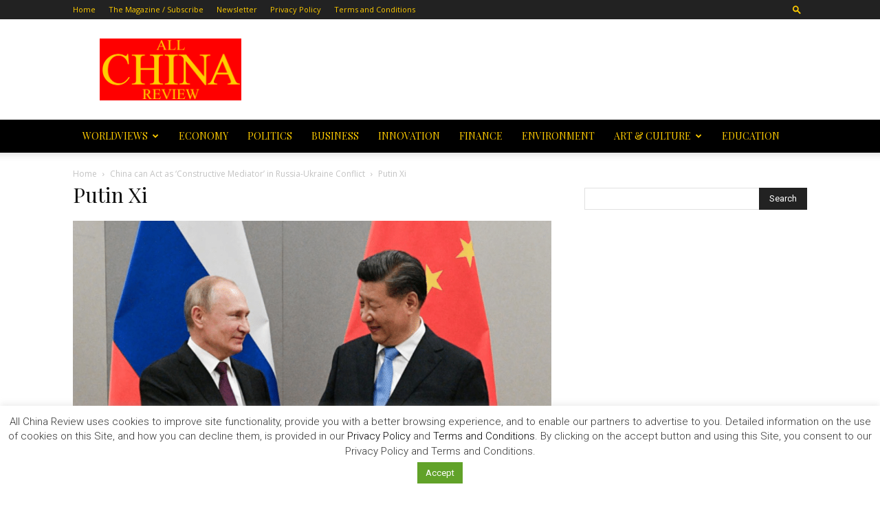

--- FILE ---
content_type: text/html; charset=UTF-8
request_url: https://allchinareview.com/china-can-act-as-constructive-mediator-in-russia-ukraine-conflict/putin-xi/
body_size: 28893
content:
<!doctype html >
<!--[if IE 8]>    <html class="ie8" lang="en"> <![endif]-->
<!--[if IE 9]>    <html class="ie9" lang="en"> <![endif]-->
<!--[if gt IE 8]><!--> <html dir="ltr" lang="en-GB" prefix="og: https://ogp.me/ns#"> <!--<![endif]-->
<head>
    
    <meta charset="UTF-8" />
    <meta name="viewport" content="width=device-width, initial-scale=1.0">
    <link rel="pingback" href="https://allchinareview.com/xmlrpc.php" />
    
		<!-- All in One SEO 4.9.3 - aioseo.com -->
		<title>Putin Xi | All China Review</title>
	<meta name="robots" content="max-image-preview:large" />
	<meta name="author" content="Editor1"/>
	<link rel="canonical" href="https://allchinareview.com/china-can-act-as-constructive-mediator-in-russia-ukraine-conflict/putin-xi/" />
	<meta name="generator" content="All in One SEO (AIOSEO) 4.9.3" />
		<meta property="og:locale" content="en_GB" />
		<meta property="og:site_name" content="All China Review | Empowering communication globally" />
		<meta property="og:type" content="article" />
		<meta property="og:title" content="Putin Xi | All China Review" />
		<meta property="og:url" content="https://allchinareview.com/china-can-act-as-constructive-mediator-in-russia-ukraine-conflict/putin-xi/" />
		<meta property="article:published_time" content="2022-03-15T12:55:19+00:00" />
		<meta property="article:modified_time" content="2022-03-15T12:56:02+00:00" />
		<meta name="twitter:card" content="summary" />
		<meta name="twitter:title" content="Putin Xi | All China Review" />
		<script type="application/ld+json" class="aioseo-schema">
			{"@context":"https:\/\/schema.org","@graph":[{"@type":"BreadcrumbList","@id":"https:\/\/allchinareview.com\/china-can-act-as-constructive-mediator-in-russia-ukraine-conflict\/putin-xi\/#breadcrumblist","itemListElement":[{"@type":"ListItem","@id":"https:\/\/allchinareview.com#listItem","position":1,"name":"Home","item":"https:\/\/allchinareview.com","nextItem":{"@type":"ListItem","@id":"https:\/\/allchinareview.com\/china-can-act-as-constructive-mediator-in-russia-ukraine-conflict\/putin-xi\/#listItem","name":"Putin Xi"}},{"@type":"ListItem","@id":"https:\/\/allchinareview.com\/china-can-act-as-constructive-mediator-in-russia-ukraine-conflict\/putin-xi\/#listItem","position":2,"name":"Putin Xi","previousItem":{"@type":"ListItem","@id":"https:\/\/allchinareview.com#listItem","name":"Home"}}]},{"@type":"ItemPage","@id":"https:\/\/allchinareview.com\/china-can-act-as-constructive-mediator-in-russia-ukraine-conflict\/putin-xi\/#itempage","url":"https:\/\/allchinareview.com\/china-can-act-as-constructive-mediator-in-russia-ukraine-conflict\/putin-xi\/","name":"Putin Xi | All China Review","inLanguage":"en-GB","isPartOf":{"@id":"https:\/\/allchinareview.com\/#website"},"breadcrumb":{"@id":"https:\/\/allchinareview.com\/china-can-act-as-constructive-mediator-in-russia-ukraine-conflict\/putin-xi\/#breadcrumblist"},"author":{"@id":"https:\/\/allchinareview.com\/author\/editor1\/#author"},"creator":{"@id":"https:\/\/allchinareview.com\/author\/editor1\/#author"},"datePublished":"2022-03-15T12:55:19+00:00","dateModified":"2022-03-15T12:56:02+00:00"},{"@type":"Organization","@id":"https:\/\/allchinareview.com\/#organization","name":"All China Review","description":"Empowering communication globally","url":"https:\/\/allchinareview.com\/"},{"@type":"Person","@id":"https:\/\/allchinareview.com\/author\/editor1\/#author","url":"https:\/\/allchinareview.com\/author\/editor1\/","name":"Editor1"},{"@type":"WebSite","@id":"https:\/\/allchinareview.com\/#website","url":"https:\/\/allchinareview.com\/","name":"All China Review","description":"Empowering communication globally","inLanguage":"en-GB","publisher":{"@id":"https:\/\/allchinareview.com\/#organization"}}]}
		</script>
		<!-- All in One SEO -->

<link rel="icon" type="image/png" href="https://allchinareview.com/wp-content/uploads/2014/10/acr-logoFavicon.png"><link rel='dns-prefetch' href='//fonts.googleapis.com' />
<link rel='dns-prefetch' href='//www.googletagmanager.com' />
<link rel="alternate" type="application/rss+xml" title="All China Review &raquo; Feed" href="https://allchinareview.com/feed/" />
<link rel="alternate" type="application/rss+xml" title="All China Review &raquo; Comments Feed" href="https://allchinareview.com/comments/feed/" />
<link rel="alternate" type="application/rss+xml" title="All China Review &raquo; Putin Xi Comments Feed" href="https://allchinareview.com/china-can-act-as-constructive-mediator-in-russia-ukraine-conflict/putin-xi/feed/" />
<script type="text/javascript">
/* <![CDATA[ */
window._wpemojiSettings = {"baseUrl":"https:\/\/s.w.org\/images\/core\/emoji\/15.0.3\/72x72\/","ext":".png","svgUrl":"https:\/\/s.w.org\/images\/core\/emoji\/15.0.3\/svg\/","svgExt":".svg","source":{"concatemoji":"https:\/\/allchinareview.com\/wp-includes\/js\/wp-emoji-release.min.js?ver=6.6.1"}};
/*! This file is auto-generated */
!function(i,n){var o,s,e;function c(e){try{var t={supportTests:e,timestamp:(new Date).valueOf()};sessionStorage.setItem(o,JSON.stringify(t))}catch(e){}}function p(e,t,n){e.clearRect(0,0,e.canvas.width,e.canvas.height),e.fillText(t,0,0);var t=new Uint32Array(e.getImageData(0,0,e.canvas.width,e.canvas.height).data),r=(e.clearRect(0,0,e.canvas.width,e.canvas.height),e.fillText(n,0,0),new Uint32Array(e.getImageData(0,0,e.canvas.width,e.canvas.height).data));return t.every(function(e,t){return e===r[t]})}function u(e,t,n){switch(t){case"flag":return n(e,"\ud83c\udff3\ufe0f\u200d\u26a7\ufe0f","\ud83c\udff3\ufe0f\u200b\u26a7\ufe0f")?!1:!n(e,"\ud83c\uddfa\ud83c\uddf3","\ud83c\uddfa\u200b\ud83c\uddf3")&&!n(e,"\ud83c\udff4\udb40\udc67\udb40\udc62\udb40\udc65\udb40\udc6e\udb40\udc67\udb40\udc7f","\ud83c\udff4\u200b\udb40\udc67\u200b\udb40\udc62\u200b\udb40\udc65\u200b\udb40\udc6e\u200b\udb40\udc67\u200b\udb40\udc7f");case"emoji":return!n(e,"\ud83d\udc26\u200d\u2b1b","\ud83d\udc26\u200b\u2b1b")}return!1}function f(e,t,n){var r="undefined"!=typeof WorkerGlobalScope&&self instanceof WorkerGlobalScope?new OffscreenCanvas(300,150):i.createElement("canvas"),a=r.getContext("2d",{willReadFrequently:!0}),o=(a.textBaseline="top",a.font="600 32px Arial",{});return e.forEach(function(e){o[e]=t(a,e,n)}),o}function t(e){var t=i.createElement("script");t.src=e,t.defer=!0,i.head.appendChild(t)}"undefined"!=typeof Promise&&(o="wpEmojiSettingsSupports",s=["flag","emoji"],n.supports={everything:!0,everythingExceptFlag:!0},e=new Promise(function(e){i.addEventListener("DOMContentLoaded",e,{once:!0})}),new Promise(function(t){var n=function(){try{var e=JSON.parse(sessionStorage.getItem(o));if("object"==typeof e&&"number"==typeof e.timestamp&&(new Date).valueOf()<e.timestamp+604800&&"object"==typeof e.supportTests)return e.supportTests}catch(e){}return null}();if(!n){if("undefined"!=typeof Worker&&"undefined"!=typeof OffscreenCanvas&&"undefined"!=typeof URL&&URL.createObjectURL&&"undefined"!=typeof Blob)try{var e="postMessage("+f.toString()+"("+[JSON.stringify(s),u.toString(),p.toString()].join(",")+"));",r=new Blob([e],{type:"text/javascript"}),a=new Worker(URL.createObjectURL(r),{name:"wpTestEmojiSupports"});return void(a.onmessage=function(e){c(n=e.data),a.terminate(),t(n)})}catch(e){}c(n=f(s,u,p))}t(n)}).then(function(e){for(var t in e)n.supports[t]=e[t],n.supports.everything=n.supports.everything&&n.supports[t],"flag"!==t&&(n.supports.everythingExceptFlag=n.supports.everythingExceptFlag&&n.supports[t]);n.supports.everythingExceptFlag=n.supports.everythingExceptFlag&&!n.supports.flag,n.DOMReady=!1,n.readyCallback=function(){n.DOMReady=!0}}).then(function(){return e}).then(function(){var e;n.supports.everything||(n.readyCallback(),(e=n.source||{}).concatemoji?t(e.concatemoji):e.wpemoji&&e.twemoji&&(t(e.twemoji),t(e.wpemoji)))}))}((window,document),window._wpemojiSettings);
/* ]]> */
</script>
<link rel='stylesheet' id='twb-open-sans-css' href='https://fonts.googleapis.com/css?family=Open+Sans%3A300%2C400%2C500%2C600%2C700%2C800&#038;display=swap&#038;ver=6.6.1' type='text/css' media='all' />
<link rel='stylesheet' id='twb-global-css' href='https://allchinareview.com/wp-content/plugins/form-maker/booster/assets/css/global.css?ver=1.0.0' type='text/css' media='all' />
<style id='wp-emoji-styles-inline-css' type='text/css'>

	img.wp-smiley, img.emoji {
		display: inline !important;
		border: none !important;
		box-shadow: none !important;
		height: 1em !important;
		width: 1em !important;
		margin: 0 0.07em !important;
		vertical-align: -0.1em !important;
		background: none !important;
		padding: 0 !important;
	}
</style>
<link rel='stylesheet' id='aioseo/css/src/vue/standalone/blocks/table-of-contents/global.scss-css' href='https://allchinareview.com/wp-content/plugins/all-in-one-seo-pack/dist/Lite/assets/css/table-of-contents/global.e90f6d47.css?ver=4.9.3' type='text/css' media='all' />
<style id='classic-theme-styles-inline-css' type='text/css'>
/*! This file is auto-generated */
.wp-block-button__link{color:#fff;background-color:#32373c;border-radius:9999px;box-shadow:none;text-decoration:none;padding:calc(.667em + 2px) calc(1.333em + 2px);font-size:1.125em}.wp-block-file__button{background:#32373c;color:#fff;text-decoration:none}
</style>
<style id='global-styles-inline-css' type='text/css'>
:root{--wp--preset--aspect-ratio--square: 1;--wp--preset--aspect-ratio--4-3: 4/3;--wp--preset--aspect-ratio--3-4: 3/4;--wp--preset--aspect-ratio--3-2: 3/2;--wp--preset--aspect-ratio--2-3: 2/3;--wp--preset--aspect-ratio--16-9: 16/9;--wp--preset--aspect-ratio--9-16: 9/16;--wp--preset--color--black: #000000;--wp--preset--color--cyan-bluish-gray: #abb8c3;--wp--preset--color--white: #ffffff;--wp--preset--color--pale-pink: #f78da7;--wp--preset--color--vivid-red: #cf2e2e;--wp--preset--color--luminous-vivid-orange: #ff6900;--wp--preset--color--luminous-vivid-amber: #fcb900;--wp--preset--color--light-green-cyan: #7bdcb5;--wp--preset--color--vivid-green-cyan: #00d084;--wp--preset--color--pale-cyan-blue: #8ed1fc;--wp--preset--color--vivid-cyan-blue: #0693e3;--wp--preset--color--vivid-purple: #9b51e0;--wp--preset--gradient--vivid-cyan-blue-to-vivid-purple: linear-gradient(135deg,rgba(6,147,227,1) 0%,rgb(155,81,224) 100%);--wp--preset--gradient--light-green-cyan-to-vivid-green-cyan: linear-gradient(135deg,rgb(122,220,180) 0%,rgb(0,208,130) 100%);--wp--preset--gradient--luminous-vivid-amber-to-luminous-vivid-orange: linear-gradient(135deg,rgba(252,185,0,1) 0%,rgba(255,105,0,1) 100%);--wp--preset--gradient--luminous-vivid-orange-to-vivid-red: linear-gradient(135deg,rgba(255,105,0,1) 0%,rgb(207,46,46) 100%);--wp--preset--gradient--very-light-gray-to-cyan-bluish-gray: linear-gradient(135deg,rgb(238,238,238) 0%,rgb(169,184,195) 100%);--wp--preset--gradient--cool-to-warm-spectrum: linear-gradient(135deg,rgb(74,234,220) 0%,rgb(151,120,209) 20%,rgb(207,42,186) 40%,rgb(238,44,130) 60%,rgb(251,105,98) 80%,rgb(254,248,76) 100%);--wp--preset--gradient--blush-light-purple: linear-gradient(135deg,rgb(255,206,236) 0%,rgb(152,150,240) 100%);--wp--preset--gradient--blush-bordeaux: linear-gradient(135deg,rgb(254,205,165) 0%,rgb(254,45,45) 50%,rgb(107,0,62) 100%);--wp--preset--gradient--luminous-dusk: linear-gradient(135deg,rgb(255,203,112) 0%,rgb(199,81,192) 50%,rgb(65,88,208) 100%);--wp--preset--gradient--pale-ocean: linear-gradient(135deg,rgb(255,245,203) 0%,rgb(182,227,212) 50%,rgb(51,167,181) 100%);--wp--preset--gradient--electric-grass: linear-gradient(135deg,rgb(202,248,128) 0%,rgb(113,206,126) 100%);--wp--preset--gradient--midnight: linear-gradient(135deg,rgb(2,3,129) 0%,rgb(40,116,252) 100%);--wp--preset--font-size--small: 11px;--wp--preset--font-size--medium: 20px;--wp--preset--font-size--large: 32px;--wp--preset--font-size--x-large: 42px;--wp--preset--font-size--regular: 15px;--wp--preset--font-size--larger: 50px;--wp--preset--spacing--20: 0.44rem;--wp--preset--spacing--30: 0.67rem;--wp--preset--spacing--40: 1rem;--wp--preset--spacing--50: 1.5rem;--wp--preset--spacing--60: 2.25rem;--wp--preset--spacing--70: 3.38rem;--wp--preset--spacing--80: 5.06rem;--wp--preset--shadow--natural: 6px 6px 9px rgba(0, 0, 0, 0.2);--wp--preset--shadow--deep: 12px 12px 50px rgba(0, 0, 0, 0.4);--wp--preset--shadow--sharp: 6px 6px 0px rgba(0, 0, 0, 0.2);--wp--preset--shadow--outlined: 6px 6px 0px -3px rgba(255, 255, 255, 1), 6px 6px rgba(0, 0, 0, 1);--wp--preset--shadow--crisp: 6px 6px 0px rgba(0, 0, 0, 1);}:where(.is-layout-flex){gap: 0.5em;}:where(.is-layout-grid){gap: 0.5em;}body .is-layout-flex{display: flex;}.is-layout-flex{flex-wrap: wrap;align-items: center;}.is-layout-flex > :is(*, div){margin: 0;}body .is-layout-grid{display: grid;}.is-layout-grid > :is(*, div){margin: 0;}:where(.wp-block-columns.is-layout-flex){gap: 2em;}:where(.wp-block-columns.is-layout-grid){gap: 2em;}:where(.wp-block-post-template.is-layout-flex){gap: 1.25em;}:where(.wp-block-post-template.is-layout-grid){gap: 1.25em;}.has-black-color{color: var(--wp--preset--color--black) !important;}.has-cyan-bluish-gray-color{color: var(--wp--preset--color--cyan-bluish-gray) !important;}.has-white-color{color: var(--wp--preset--color--white) !important;}.has-pale-pink-color{color: var(--wp--preset--color--pale-pink) !important;}.has-vivid-red-color{color: var(--wp--preset--color--vivid-red) !important;}.has-luminous-vivid-orange-color{color: var(--wp--preset--color--luminous-vivid-orange) !important;}.has-luminous-vivid-amber-color{color: var(--wp--preset--color--luminous-vivid-amber) !important;}.has-light-green-cyan-color{color: var(--wp--preset--color--light-green-cyan) !important;}.has-vivid-green-cyan-color{color: var(--wp--preset--color--vivid-green-cyan) !important;}.has-pale-cyan-blue-color{color: var(--wp--preset--color--pale-cyan-blue) !important;}.has-vivid-cyan-blue-color{color: var(--wp--preset--color--vivid-cyan-blue) !important;}.has-vivid-purple-color{color: var(--wp--preset--color--vivid-purple) !important;}.has-black-background-color{background-color: var(--wp--preset--color--black) !important;}.has-cyan-bluish-gray-background-color{background-color: var(--wp--preset--color--cyan-bluish-gray) !important;}.has-white-background-color{background-color: var(--wp--preset--color--white) !important;}.has-pale-pink-background-color{background-color: var(--wp--preset--color--pale-pink) !important;}.has-vivid-red-background-color{background-color: var(--wp--preset--color--vivid-red) !important;}.has-luminous-vivid-orange-background-color{background-color: var(--wp--preset--color--luminous-vivid-orange) !important;}.has-luminous-vivid-amber-background-color{background-color: var(--wp--preset--color--luminous-vivid-amber) !important;}.has-light-green-cyan-background-color{background-color: var(--wp--preset--color--light-green-cyan) !important;}.has-vivid-green-cyan-background-color{background-color: var(--wp--preset--color--vivid-green-cyan) !important;}.has-pale-cyan-blue-background-color{background-color: var(--wp--preset--color--pale-cyan-blue) !important;}.has-vivid-cyan-blue-background-color{background-color: var(--wp--preset--color--vivid-cyan-blue) !important;}.has-vivid-purple-background-color{background-color: var(--wp--preset--color--vivid-purple) !important;}.has-black-border-color{border-color: var(--wp--preset--color--black) !important;}.has-cyan-bluish-gray-border-color{border-color: var(--wp--preset--color--cyan-bluish-gray) !important;}.has-white-border-color{border-color: var(--wp--preset--color--white) !important;}.has-pale-pink-border-color{border-color: var(--wp--preset--color--pale-pink) !important;}.has-vivid-red-border-color{border-color: var(--wp--preset--color--vivid-red) !important;}.has-luminous-vivid-orange-border-color{border-color: var(--wp--preset--color--luminous-vivid-orange) !important;}.has-luminous-vivid-amber-border-color{border-color: var(--wp--preset--color--luminous-vivid-amber) !important;}.has-light-green-cyan-border-color{border-color: var(--wp--preset--color--light-green-cyan) !important;}.has-vivid-green-cyan-border-color{border-color: var(--wp--preset--color--vivid-green-cyan) !important;}.has-pale-cyan-blue-border-color{border-color: var(--wp--preset--color--pale-cyan-blue) !important;}.has-vivid-cyan-blue-border-color{border-color: var(--wp--preset--color--vivid-cyan-blue) !important;}.has-vivid-purple-border-color{border-color: var(--wp--preset--color--vivid-purple) !important;}.has-vivid-cyan-blue-to-vivid-purple-gradient-background{background: var(--wp--preset--gradient--vivid-cyan-blue-to-vivid-purple) !important;}.has-light-green-cyan-to-vivid-green-cyan-gradient-background{background: var(--wp--preset--gradient--light-green-cyan-to-vivid-green-cyan) !important;}.has-luminous-vivid-amber-to-luminous-vivid-orange-gradient-background{background: var(--wp--preset--gradient--luminous-vivid-amber-to-luminous-vivid-orange) !important;}.has-luminous-vivid-orange-to-vivid-red-gradient-background{background: var(--wp--preset--gradient--luminous-vivid-orange-to-vivid-red) !important;}.has-very-light-gray-to-cyan-bluish-gray-gradient-background{background: var(--wp--preset--gradient--very-light-gray-to-cyan-bluish-gray) !important;}.has-cool-to-warm-spectrum-gradient-background{background: var(--wp--preset--gradient--cool-to-warm-spectrum) !important;}.has-blush-light-purple-gradient-background{background: var(--wp--preset--gradient--blush-light-purple) !important;}.has-blush-bordeaux-gradient-background{background: var(--wp--preset--gradient--blush-bordeaux) !important;}.has-luminous-dusk-gradient-background{background: var(--wp--preset--gradient--luminous-dusk) !important;}.has-pale-ocean-gradient-background{background: var(--wp--preset--gradient--pale-ocean) !important;}.has-electric-grass-gradient-background{background: var(--wp--preset--gradient--electric-grass) !important;}.has-midnight-gradient-background{background: var(--wp--preset--gradient--midnight) !important;}.has-small-font-size{font-size: var(--wp--preset--font-size--small) !important;}.has-medium-font-size{font-size: var(--wp--preset--font-size--medium) !important;}.has-large-font-size{font-size: var(--wp--preset--font-size--large) !important;}.has-x-large-font-size{font-size: var(--wp--preset--font-size--x-large) !important;}
:where(.wp-block-post-template.is-layout-flex){gap: 1.25em;}:where(.wp-block-post-template.is-layout-grid){gap: 1.25em;}
:where(.wp-block-columns.is-layout-flex){gap: 2em;}:where(.wp-block-columns.is-layout-grid){gap: 2em;}
:root :where(.wp-block-pullquote){font-size: 1.5em;line-height: 1.6;}
</style>
<link rel='stylesheet' id='cookie-law-info-css' href='https://allchinareview.com/wp-content/plugins/cookie-law-info/legacy/public/css/cookie-law-info-public.css?ver=3.3.9.1' type='text/css' media='all' />
<link rel='stylesheet' id='cookie-law-info-gdpr-css' href='https://allchinareview.com/wp-content/plugins/cookie-law-info/legacy/public/css/cookie-law-info-gdpr.css?ver=3.3.9.1' type='text/css' media='all' />
<link rel='stylesheet' id='td-plugin-multi-purpose-css' href='https://allchinareview.com/wp-content/plugins/td-composer/td-multi-purpose/style.css?ver=72f925014dc5642945728092f057897e' type='text/css' media='all' />
<link rel='stylesheet' id='google-fonts-style-css' href='https://fonts.googleapis.com/css?family=Playfair+Display%3A400%2C300%2C700%7CRoboto%3A400%2C600%2C700%2C300%7CPadauk%3A400%2C300%2C700%7COpen+Sans%3A400%2C600%2C700%2C300&#038;display=swap&#038;ver=12.6.6' type='text/css' media='all' />
<link rel='stylesheet' id='td-theme-css' href='https://allchinareview.com/wp-content/themes/Newspaper/style.css?ver=12.6.6' type='text/css' media='all' />
<style id='td-theme-inline-css' type='text/css'>@media (max-width:767px){.td-header-desktop-wrap{display:none}}@media (min-width:767px){.td-header-mobile-wrap{display:none}}</style>
<link rel='stylesheet' id='td-theme-child-css' href='https://allchinareview.com/wp-content/themes/Newspaper-child/style.css?ver=12.6.6c' type='text/css' media='all' />
<link rel='stylesheet' id='wpmu-wpmu-ui-3-min-css-css' href='https://allchinareview.com/wp-content/plugins/popover/inc/external/wpmu-lib/css/wpmu-ui.3.min.css?ver=6.6.1' type='text/css' media='all' />
<link rel='stylesheet' id='wpmu-animate-3-min-css-css' href='https://allchinareview.com/wp-content/plugins/popover/inc/external/wpmu-lib/css/animate.3.min.css?ver=6.6.1' type='text/css' media='all' />
<link rel='stylesheet' id='td-legacy-framework-front-style-css' href='https://allchinareview.com/wp-content/plugins/td-composer/legacy/Newspaper/assets/css/td_legacy_main.css?ver=72f925014dc5642945728092f057897e' type='text/css' media='all' />
<link rel='stylesheet' id='td-standard-pack-framework-front-style-css' href='https://allchinareview.com/wp-content/plugins/td-standard-pack/Newspaper/assets/css/td_standard_pack_main.css?ver=8f2d47acef43f76b1dfa75a39c0fe3df' type='text/css' media='all' />
<link rel='stylesheet' id='tdb_style_cloud_templates_front-css' href='https://allchinareview.com/wp-content/plugins/td-cloud-library/assets/css/tdb_main.css?ver=b379c96c54343541fd8742379a419361' type='text/css' media='all' />
<script type="text/javascript" src="https://allchinareview.com/wp-includes/js/jquery/jquery.min.js?ver=3.7.1" id="jquery-core-js"></script>
<script type="text/javascript" src="https://allchinareview.com/wp-includes/js/jquery/jquery-migrate.min.js?ver=3.4.1" id="jquery-migrate-js"></script>
<script type="text/javascript" src="https://allchinareview.com/wp-content/plugins/form-maker/booster/assets/js/circle-progress.js?ver=1.2.2" id="twb-circle-js"></script>
<script type="text/javascript" id="twb-global-js-extra">
/* <![CDATA[ */
var twb = {"nonce":"83b49ad28f","ajax_url":"https:\/\/allchinareview.com\/wp-admin\/admin-ajax.php","plugin_url":"https:\/\/allchinareview.com\/wp-content\/plugins\/form-maker\/booster","href":"https:\/\/allchinareview.com\/wp-admin\/admin.php?page=twb_form-maker"};
var twb = {"nonce":"83b49ad28f","ajax_url":"https:\/\/allchinareview.com\/wp-admin\/admin-ajax.php","plugin_url":"https:\/\/allchinareview.com\/wp-content\/plugins\/form-maker\/booster","href":"https:\/\/allchinareview.com\/wp-admin\/admin.php?page=twb_form-maker"};
/* ]]> */
</script>
<script type="text/javascript" src="https://allchinareview.com/wp-content/plugins/form-maker/booster/assets/js/global.js?ver=1.0.0" id="twb-global-js"></script>
<script type="text/javascript" id="cookie-law-info-js-extra">
/* <![CDATA[ */
var Cli_Data = {"nn_cookie_ids":[],"cookielist":[],"non_necessary_cookies":[],"ccpaEnabled":"","ccpaRegionBased":"","ccpaBarEnabled":"","strictlyEnabled":["necessary","obligatoire"],"ccpaType":"gdpr","js_blocking":"1","custom_integration":"","triggerDomRefresh":"","secure_cookies":""};
var cli_cookiebar_settings = {"animate_speed_hide":"500","animate_speed_show":"500","background":"#FFF","border":"#b1a6a6c2","border_on":"","button_1_button_colour":"#61a229","button_1_button_hover":"#4e8221","button_1_link_colour":"#fff","button_1_as_button":"1","button_1_new_win":"","button_2_button_colour":"#333","button_2_button_hover":"#292929","button_2_link_colour":"#444","button_2_as_button":"","button_2_hidebar":"","button_3_button_colour":"#dedfe0","button_3_button_hover":"#b2b2b3","button_3_link_colour":"#333333","button_3_as_button":"1","button_3_new_win":"","button_4_button_colour":"#dedfe0","button_4_button_hover":"#b2b2b3","button_4_link_colour":"#333333","button_4_as_button":"1","button_7_button_colour":"#61a229","button_7_button_hover":"#4e8221","button_7_link_colour":"#fff","button_7_as_button":"1","button_7_new_win":"","font_family":"inherit","header_fix":"","notify_animate_hide":"1","notify_animate_show":"","notify_div_id":"#cookie-law-info-bar","notify_position_horizontal":"right","notify_position_vertical":"bottom","scroll_close":"","scroll_close_reload":"","accept_close_reload":"","reject_close_reload":"","showagain_tab":"","showagain_background":"#fff","showagain_border":"#000","showagain_div_id":"#cookie-law-info-again","showagain_x_position":"100px","text":"#333333","show_once_yn":"","show_once":"10000","logging_on":"","as_popup":"","popup_overlay":"1","bar_heading_text":"","cookie_bar_as":"banner","popup_showagain_position":"bottom-right","widget_position":"left"};
var log_object = {"ajax_url":"https:\/\/allchinareview.com\/wp-admin\/admin-ajax.php"};
/* ]]> */
</script>
<script type="text/javascript" src="https://allchinareview.com/wp-content/plugins/cookie-law-info/legacy/public/js/cookie-law-info-public.js?ver=3.3.9.1" id="cookie-law-info-js"></script>
<script type="text/javascript" src="https://allchinareview.com/wp-content/plugins/itro-popup/scripts/itro-scripts.js?ver=6.6.1" id="itro-scripts-js"></script>
<link rel="https://api.w.org/" href="https://allchinareview.com/wp-json/" /><link rel="alternate" title="JSON" type="application/json" href="https://allchinareview.com/wp-json/wp/v2/media/17864" /><link rel="EditURI" type="application/rsd+xml" title="RSD" href="https://allchinareview.com/xmlrpc.php?rsd" />
<link rel='shortlink' href='https://allchinareview.com/?p=17864' />
<link rel="alternate" title="oEmbed (JSON)" type="application/json+oembed" href="https://allchinareview.com/wp-json/oembed/1.0/embed?url=https%3A%2F%2Fallchinareview.com%2Fchina-can-act-as-constructive-mediator-in-russia-ukraine-conflict%2Fputin-xi%2F" />
<link rel="alternate" title="oEmbed (XML)" type="text/xml+oembed" href="https://allchinareview.com/wp-json/oembed/1.0/embed?url=https%3A%2F%2Fallchinareview.com%2Fchina-can-act-as-constructive-mediator-in-russia-ukraine-conflict%2Fputin-xi%2F&#038;format=xml" />
<link type="text/css" rel="stylesheet" href="https://allchinareview.com/wp-content/plugins/category-specific-rss-feed-menu/wp_cat_rss_style.css" />

		<!-- GA Google Analytics @ https://m0n.co/ga -->
		<script async src="https://www.googletagmanager.com/gtag/js?id=UA-12323218-6"></script>
		<script>
			window.dataLayer = window.dataLayer || [];
			function gtag(){dataLayer.push(arguments);}
			gtag('js', new Date());
			gtag('config', 'UA-12323218-6');
		</script>

	<meta name="generator" content="Site Kit by Google 1.171.0" />    <script>
        window.tdb_global_vars = {"wpRestUrl":"https:\/\/allchinareview.com\/wp-json\/","permalinkStructure":"\/%postname%\/"};
        window.tdb_p_autoload_vars = {"isAjax":false,"isAdminBarShowing":false,"autoloadScrollPercent":20};
    </script>
    
    <style id="tdb-global-colors">:root{--accent-color:#fff}</style>

    
	
<!-- JS generated by theme -->

<script type="text/javascript" id="td-generated-header-js">
    
    

	    var tdBlocksArray = []; //here we store all the items for the current page

	    // td_block class - each ajax block uses a object of this class for requests
	    function tdBlock() {
		    this.id = '';
		    this.block_type = 1; //block type id (1-234 etc)
		    this.atts = '';
		    this.td_column_number = '';
		    this.td_current_page = 1; //
		    this.post_count = 0; //from wp
		    this.found_posts = 0; //from wp
		    this.max_num_pages = 0; //from wp
		    this.td_filter_value = ''; //current live filter value
		    this.is_ajax_running = false;
		    this.td_user_action = ''; // load more or infinite loader (used by the animation)
		    this.header_color = '';
		    this.ajax_pagination_infinite_stop = ''; //show load more at page x
	    }

        // td_js_generator - mini detector
        ( function () {
            var htmlTag = document.getElementsByTagName("html")[0];

	        if ( navigator.userAgent.indexOf("MSIE 10.0") > -1 ) {
                htmlTag.className += ' ie10';
            }

            if ( !!navigator.userAgent.match(/Trident.*rv\:11\./) ) {
                htmlTag.className += ' ie11';
            }

	        if ( navigator.userAgent.indexOf("Edge") > -1 ) {
                htmlTag.className += ' ieEdge';
            }

            if ( /(iPad|iPhone|iPod)/g.test(navigator.userAgent) ) {
                htmlTag.className += ' td-md-is-ios';
            }

            var user_agent = navigator.userAgent.toLowerCase();
            if ( user_agent.indexOf("android") > -1 ) {
                htmlTag.className += ' td-md-is-android';
            }

            if ( -1 !== navigator.userAgent.indexOf('Mac OS X')  ) {
                htmlTag.className += ' td-md-is-os-x';
            }

            if ( /chrom(e|ium)/.test(navigator.userAgent.toLowerCase()) ) {
               htmlTag.className += ' td-md-is-chrome';
            }

            if ( -1 !== navigator.userAgent.indexOf('Firefox') ) {
                htmlTag.className += ' td-md-is-firefox';
            }

            if ( -1 !== navigator.userAgent.indexOf('Safari') && -1 === navigator.userAgent.indexOf('Chrome') ) {
                htmlTag.className += ' td-md-is-safari';
            }

            if( -1 !== navigator.userAgent.indexOf('IEMobile') ){
                htmlTag.className += ' td-md-is-iemobile';
            }

        })();

        var tdLocalCache = {};

        ( function () {
            "use strict";

            tdLocalCache = {
                data: {},
                remove: function (resource_id) {
                    delete tdLocalCache.data[resource_id];
                },
                exist: function (resource_id) {
                    return tdLocalCache.data.hasOwnProperty(resource_id) && tdLocalCache.data[resource_id] !== null;
                },
                get: function (resource_id) {
                    return tdLocalCache.data[resource_id];
                },
                set: function (resource_id, cachedData) {
                    tdLocalCache.remove(resource_id);
                    tdLocalCache.data[resource_id] = cachedData;
                }
            };
        })();

    
    
var td_viewport_interval_list=[{"limitBottom":767,"sidebarWidth":228},{"limitBottom":1018,"sidebarWidth":300},{"limitBottom":1140,"sidebarWidth":324}];
var td_animation_stack_effect="type0";
var tds_animation_stack=true;
var td_animation_stack_specific_selectors=".entry-thumb, img, .td-lazy-img";
var td_animation_stack_general_selectors=".td-animation-stack img, .td-animation-stack .entry-thumb, .post img, .td-animation-stack .td-lazy-img";
var tds_general_modal_image="yes";
var tdc_is_installed="yes";
var td_ajax_url="https:\/\/allchinareview.com\/wp-admin\/admin-ajax.php?td_theme_name=Newspaper&v=12.6.6";
var td_get_template_directory_uri="https:\/\/allchinareview.com\/wp-content\/plugins\/td-composer\/legacy\/common";
var tds_snap_menu="";
var tds_logo_on_sticky="";
var tds_header_style="";
var td_please_wait="Please wait...";
var td_email_user_pass_incorrect="User or password incorrect!";
var td_email_user_incorrect="Email or username incorrect!";
var td_email_incorrect="Email incorrect!";
var td_user_incorrect="Username incorrect!";
var td_email_user_empty="Email or username empty!";
var td_pass_empty="Pass empty!";
var td_pass_pattern_incorrect="Invalid Pass Pattern!";
var td_retype_pass_incorrect="Retyped Pass incorrect!";
var tds_more_articles_on_post_enable="";
var tds_more_articles_on_post_time_to_wait="";
var tds_more_articles_on_post_pages_distance_from_top=0;
var tds_captcha="";
var tds_theme_color_site_wide="#000000";
var tds_smart_sidebar="";
var tdThemeName="Newspaper";
var tdThemeNameWl="Newspaper";
var td_magnific_popup_translation_tPrev="Previous (Left arrow key)";
var td_magnific_popup_translation_tNext="Next (Right arrow key)";
var td_magnific_popup_translation_tCounter="%curr% of %total%";
var td_magnific_popup_translation_ajax_tError="The content from %url% could not be loaded.";
var td_magnific_popup_translation_image_tError="The image #%curr% could not be loaded.";
var tdBlockNonce="bb6ded4faa";
var tdMobileMenu="enabled";
var tdMobileSearch="enabled";
var tdDateNamesI18n={"month_names":["January","February","March","April","May","June","July","August","September","October","November","December"],"month_names_short":["Jan","Feb","Mar","Apr","May","Jun","Jul","Aug","Sep","Oct","Nov","Dec"],"day_names":["Sunday","Monday","Tuesday","Wednesday","Thursday","Friday","Saturday"],"day_names_short":["Sun","Mon","Tue","Wed","Thu","Fri","Sat"]};
var tdb_modal_confirm="Save";
var tdb_modal_cancel="Cancel";
var tdb_modal_confirm_alt="Yes";
var tdb_modal_cancel_alt="No";
var td_deploy_mode="deploy";
var td_ad_background_click_link="";
var td_ad_background_click_target="";
</script>


<!-- Header style compiled by theme -->

<style>ul.sf-menu>.menu-item>a{font-family:"Playfair Display";font-weight:normal}.sf-menu ul .menu-item a{font-weight:normal}.td-page-title,.td-category-title-holder .td-page-title{font-family:"Playfair Display"}.td-page-content h2,.wpb_text_column h2{font-family:Padauk}:root{--td_theme_color:#000000;--td_slider_text:rgba(0,0,0,0.7);--td_header_color:#000000;--td_text_header_color:#ffcb29;--td_mobile_menu_color:#ff0000;--td_mobile_gradient_one_mob:#000000;--td_mobile_gradient_two_mob:#000000;--td_mobile_text_active_color:#ffcc00;--td_login_gradient_one:rgba(0,0,0,0.8);--td_login_gradient_two:rgba(2,1,0,0.8)}.td-header-style-12 .td-header-menu-wrap-full,.td-header-style-12 .td-affix,.td-grid-style-1.td-hover-1 .td-big-grid-post:hover .td-post-category,.td-grid-style-5.td-hover-1 .td-big-grid-post:hover .td-post-category,.td_category_template_3 .td-current-sub-category,.td_category_template_8 .td-category-header .td-category a.td-current-sub-category,.td_category_template_4 .td-category-siblings .td-category a:hover,.td_block_big_grid_9.td-grid-style-1 .td-post-category,.td_block_big_grid_9.td-grid-style-5 .td-post-category,.td-grid-style-6.td-hover-1 .td-module-thumb:after,.tdm-menu-active-style5 .td-header-menu-wrap .sf-menu>.current-menu-item>a,.tdm-menu-active-style5 .td-header-menu-wrap .sf-menu>.current-menu-ancestor>a,.tdm-menu-active-style5 .td-header-menu-wrap .sf-menu>.current-category-ancestor>a,.tdm-menu-active-style5 .td-header-menu-wrap .sf-menu>li>a:hover,.tdm-menu-active-style5 .td-header-menu-wrap .sf-menu>.sfHover>a{background-color:#000000}.td_mega_menu_sub_cats .cur-sub-cat,.td-mega-span h3 a:hover,.td_mod_mega_menu:hover .entry-title a,.header-search-wrap .result-msg a:hover,.td-header-top-menu .td-drop-down-search .td_module_wrap:hover .entry-title a,.td-header-top-menu .td-icon-search:hover,.td-header-wrap .result-msg a:hover,.top-header-menu li a:hover,.top-header-menu .current-menu-item>a,.top-header-menu .current-menu-ancestor>a,.top-header-menu .current-category-ancestor>a,.td-social-icon-wrap>a:hover,.td-header-sp-top-widget .td-social-icon-wrap a:hover,.td_mod_related_posts:hover h3>a,.td-post-template-11 .td-related-title .td-related-left:hover,.td-post-template-11 .td-related-title .td-related-right:hover,.td-post-template-11 .td-related-title .td-cur-simple-item,.td-post-template-11 .td_block_related_posts .td-next-prev-wrap a:hover,.td-category-header .td-pulldown-category-filter-link:hover,.td-category-siblings .td-subcat-dropdown a:hover,.td-category-siblings .td-subcat-dropdown a.td-current-sub-category,.footer-text-wrap .footer-email-wrap a,.footer-social-wrap a:hover,.td_module_17 .td-read-more a:hover,.td_module_18 .td-read-more a:hover,.td_module_19 .td-post-author-name a:hover,.td-pulldown-syle-2 .td-subcat-dropdown:hover .td-subcat-more span,.td-pulldown-syle-2 .td-subcat-dropdown:hover .td-subcat-more i,.td-pulldown-syle-3 .td-subcat-dropdown:hover .td-subcat-more span,.td-pulldown-syle-3 .td-subcat-dropdown:hover .td-subcat-more i,.tdm-menu-active-style3 .tdm-header.td-header-wrap .sf-menu>.current-category-ancestor>a,.tdm-menu-active-style3 .tdm-header.td-header-wrap .sf-menu>.current-menu-ancestor>a,.tdm-menu-active-style3 .tdm-header.td-header-wrap .sf-menu>.current-menu-item>a,.tdm-menu-active-style3 .tdm-header.td-header-wrap .sf-menu>.sfHover>a,.tdm-menu-active-style3 .tdm-header.td-header-wrap .sf-menu>li>a:hover{color:#000000}.td-mega-menu-page .wpb_content_element ul li a:hover,.td-theme-wrap .td-aj-search-results .td_module_wrap:hover .entry-title a,.td-theme-wrap .header-search-wrap .result-msg a:hover{color:#000000!important}.td_category_template_8 .td-category-header .td-category a.td-current-sub-category,.td_category_template_4 .td-category-siblings .td-category a:hover,.tdm-menu-active-style4 .tdm-header .sf-menu>.current-menu-item>a,.tdm-menu-active-style4 .tdm-header .sf-menu>.current-menu-ancestor>a,.tdm-menu-active-style4 .tdm-header .sf-menu>.current-category-ancestor>a,.tdm-menu-active-style4 .tdm-header .sf-menu>li>a:hover,.tdm-menu-active-style4 .tdm-header .sf-menu>.sfHover>a{border-color:#000000}.td-header-top-menu,.td-header-top-menu a,.td-header-wrap .td-header-top-menu-full .td-header-top-menu,.td-header-wrap .td-header-top-menu-full a,.td-header-style-8 .td-header-top-menu,.td-header-style-8 .td-header-top-menu a,.td-header-top-menu .td-drop-down-search .entry-title a{color:#ffcc00}.top-header-menu .current-menu-item>a,.top-header-menu .current-menu-ancestor>a,.top-header-menu .current-category-ancestor>a,.top-header-menu li a:hover,.td-header-sp-top-widget .td-icon-search:hover{color:#ffffff}.td-header-wrap .td-header-menu-wrap-full,.td-header-menu-wrap.td-affix,.td-header-style-3 .td-header-main-menu,.td-header-style-3 .td-affix .td-header-main-menu,.td-header-style-4 .td-header-main-menu,.td-header-style-4 .td-affix .td-header-main-menu,.td-header-style-8 .td-header-menu-wrap.td-affix,.td-header-style-8 .td-header-top-menu-full{background-color:#000000}.td-boxed-layout .td-header-style-3 .td-header-menu-wrap,.td-boxed-layout .td-header-style-4 .td-header-menu-wrap,.td-header-style-3 .td_stretch_content .td-header-menu-wrap,.td-header-style-4 .td_stretch_content .td-header-menu-wrap{background-color:#000000!important}@media (min-width:1019px){.td-header-style-1 .td-header-sp-recs,.td-header-style-1 .td-header-sp-logo{margin-bottom:28px}}@media (min-width:768px) and (max-width:1018px){.td-header-style-1 .td-header-sp-recs,.td-header-style-1 .td-header-sp-logo{margin-bottom:14px}}.td-header-style-7 .td-header-top-menu{border-bottom:none}.td-header-wrap .td-header-menu-wrap .sf-menu>li>a,.td-header-wrap .td-header-menu-social .td-social-icon-wrap a,.td-header-style-4 .td-header-menu-social .td-social-icon-wrap i,.td-header-style-5 .td-header-menu-social .td-social-icon-wrap i,.td-header-style-6 .td-header-menu-social .td-social-icon-wrap i,.td-header-style-12 .td-header-menu-social .td-social-icon-wrap i,.td-header-wrap .header-search-wrap #td-header-search-button .td-icon-search{color:#ffcc00}.td-header-wrap .td-header-menu-social+.td-search-wrapper #td-header-search-button:before{background-color:#ffcc00}ul.sf-menu>.td-menu-item>a,.td-theme-wrap .td-header-menu-social{font-family:"Playfair Display";font-weight:normal}.sf-menu ul .td-menu-item a{font-weight:normal}.td-affix .sf-menu>.current-menu-item>a:after,.td-affix .sf-menu>.current-menu-ancestor>a:after,.td-affix .sf-menu>.current-category-ancestor>a:after,.td-affix .sf-menu>li:hover>a:after,.td-affix .sf-menu>.sfHover>a:after,.td-header-wrap .td-affix .black-menu .sf-menu>li>a:hover,.td-header-wrap .td-affix .black-menu .sf-menu>.current-menu-ancestor>a,.td-header-wrap .td-affix .black-menu .sf-menu>.sfHover>a,.td-affix .header-search-wrap .td-drop-down-search:after,.td-affix .header-search-wrap .td-drop-down-search .btn:hover,.td-header-wrap .td-affix .black-menu .sf-menu>.current-menu-item>a,.td-header-wrap .td-affix .black-menu .sf-menu>.current-menu-ancestor>a,.td-header-wrap .td-affix .black-menu .sf-menu>.current-category-ancestor>a,.tdm-menu-active-style5 .tdm-header .td-header-menu-wrap.td-affix .sf-menu>.current-menu-item>a,.tdm-menu-active-style5 .tdm-header .td-header-menu-wrap.td-affix .sf-menu>.current-menu-ancestor>a,.tdm-menu-active-style5 .tdm-header .td-header-menu-wrap.td-affix .sf-menu>.current-category-ancestor>a,.tdm-menu-active-style5 .tdm-header .td-header-menu-wrap.td-affix .sf-menu>li>a:hover,.tdm-menu-active-style5 .tdm-header .td-header-menu-wrap.td-affix .sf-menu>.sfHover>a{background-color:#ffcc00}.td-affix .header-search-wrap .td-drop-down-search:before{border-color:transparent transparent #ffcc00 transparent}.tdm-menu-active-style4 .tdm-header .td-affix .sf-menu>.current-menu-item>a,.tdm-menu-active-style4 .tdm-header .td-affix .sf-menu>.current-menu-ancestor>a,.tdm-menu-active-style4 .tdm-header .td-affix .sf-menu>.current-category-ancestor>a,.tdm-menu-active-style4 .tdm-header .td-affix .sf-menu>li>a:hover,.tdm-menu-active-style4 .tdm-header .td-affix .sf-menu>.sfHover>a{border-color:#ffcc00}.td-theme-wrap .td-affix .sf-menu ul .td-menu-item>a:hover,.td-theme-wrap .td-affix .sf-menu ul .sfHover>a,.td-theme-wrap .td-affix .sf-menu ul .current-menu-ancestor>a,.td-theme-wrap .td-affix .sf-menu ul .current-category-ancestor>a,.td-theme-wrap .td-affix .sf-menu ul .current-menu-item>a,.tdm-menu-active-style3 .tdm-header .td-affix .sf-menu>.current-menu-item>a,.tdm-menu-active-style3 .tdm-header .td-affix .sf-menu>.current-menu-ancestor>a,.tdm-menu-active-style3 .tdm-header .td-affix .sf-menu>.current-category-ancestor>a,.tdm-menu-active-style3 .tdm-header .td-affix .sf-menu>li>a:hover,.tdm-menu-active-style3 .tdm-header .td-affix .sf-menu>.sfHover>a{color:#ffcc00}.td-theme-wrap .td_mod_mega_menu:hover .entry-title a,.td-theme-wrap .sf-menu .td_mega_menu_sub_cats .cur-sub-cat{color:#ffcc00}.td-theme-wrap .sf-menu .td-mega-menu .td-post-category:hover,.td-theme-wrap .td-mega-menu .td-next-prev-wrap a:hover{background-color:#ffcc00}.td-theme-wrap .td-mega-menu .td-next-prev-wrap a:hover{border-color:#ffcc00}.td-theme-wrap .header-search-wrap .td-drop-down-search .btn:hover,.td-theme-wrap .td-aj-search-results .td_module_wrap:hover .entry-title a,.td-theme-wrap .header-search-wrap .result-msg a:hover{color:#ffcc00!important}.td-theme-wrap .sf-menu .td-normal-menu .td-menu-item>a:hover,.td-theme-wrap .sf-menu .td-normal-menu .sfHover>a,.td-theme-wrap .sf-menu .td-normal-menu .current-menu-ancestor>a,.td-theme-wrap .sf-menu .td-normal-menu .current-category-ancestor>a,.td-theme-wrap .sf-menu .td-normal-menu .current-menu-item>a{color:#ffcc00}.td-footer-wrapper .block-title>span,.td-footer-wrapper .block-title>a,.td-footer-wrapper .widgettitle,.td-theme-wrap .td-footer-wrapper .td-container .td-block-title>*,.td-theme-wrap .td-footer-wrapper .td_block_template_6 .td-block-title:before{color:#ffcc00}.block-title>span,.block-title>a,.widgettitle,body .td-trending-now-title,.wpb_tabs li a,.vc_tta-container .vc_tta-color-grey.vc_tta-tabs-position-top.vc_tta-style-classic .vc_tta-tabs-container .vc_tta-tab>a,.td-theme-wrap .td-related-title a,.woocommerce div.product .woocommerce-tabs ul.tabs li a,.woocommerce .product .products h2:not(.woocommerce-loop-product__title),.td-theme-wrap .td-block-title{font-family:"Playfair Display"}.td_module_wrap .td-module-title{font-family:"Playfair Display"}.td_block_trending_now .entry-title,.td-theme-slider .td-module-title,.td-big-grid-post .entry-title{font-family:"Playfair Display"}.post .td-post-header .entry-title{font-family:"Playfair Display"}.td-post-content h2{font-family:Roboto;font-size:18px;font-weight:bold}.td-post-content h3{font-family:Roboto;font-size:14px;font-weight:bold}.footer-text-wrap{font-weight:normal}.td-sub-footer-copy{font-weight:normal}.td-sub-footer-menu ul li a{font-weight:normal}ul.sf-menu>.menu-item>a{font-family:"Playfair Display";font-weight:normal}.sf-menu ul .menu-item a{font-weight:normal}.td-page-title,.td-category-title-holder .td-page-title{font-family:"Playfair Display"}.td-page-content h2,.wpb_text_column h2{font-family:Padauk}:root{--td_theme_color:#000000;--td_slider_text:rgba(0,0,0,0.7);--td_header_color:#000000;--td_text_header_color:#ffcb29;--td_mobile_menu_color:#ff0000;--td_mobile_gradient_one_mob:#000000;--td_mobile_gradient_two_mob:#000000;--td_mobile_text_active_color:#ffcc00;--td_login_gradient_one:rgba(0,0,0,0.8);--td_login_gradient_two:rgba(2,1,0,0.8)}.td-header-style-12 .td-header-menu-wrap-full,.td-header-style-12 .td-affix,.td-grid-style-1.td-hover-1 .td-big-grid-post:hover .td-post-category,.td-grid-style-5.td-hover-1 .td-big-grid-post:hover .td-post-category,.td_category_template_3 .td-current-sub-category,.td_category_template_8 .td-category-header .td-category a.td-current-sub-category,.td_category_template_4 .td-category-siblings .td-category a:hover,.td_block_big_grid_9.td-grid-style-1 .td-post-category,.td_block_big_grid_9.td-grid-style-5 .td-post-category,.td-grid-style-6.td-hover-1 .td-module-thumb:after,.tdm-menu-active-style5 .td-header-menu-wrap .sf-menu>.current-menu-item>a,.tdm-menu-active-style5 .td-header-menu-wrap .sf-menu>.current-menu-ancestor>a,.tdm-menu-active-style5 .td-header-menu-wrap .sf-menu>.current-category-ancestor>a,.tdm-menu-active-style5 .td-header-menu-wrap .sf-menu>li>a:hover,.tdm-menu-active-style5 .td-header-menu-wrap .sf-menu>.sfHover>a{background-color:#000000}.td_mega_menu_sub_cats .cur-sub-cat,.td-mega-span h3 a:hover,.td_mod_mega_menu:hover .entry-title a,.header-search-wrap .result-msg a:hover,.td-header-top-menu .td-drop-down-search .td_module_wrap:hover .entry-title a,.td-header-top-menu .td-icon-search:hover,.td-header-wrap .result-msg a:hover,.top-header-menu li a:hover,.top-header-menu .current-menu-item>a,.top-header-menu .current-menu-ancestor>a,.top-header-menu .current-category-ancestor>a,.td-social-icon-wrap>a:hover,.td-header-sp-top-widget .td-social-icon-wrap a:hover,.td_mod_related_posts:hover h3>a,.td-post-template-11 .td-related-title .td-related-left:hover,.td-post-template-11 .td-related-title .td-related-right:hover,.td-post-template-11 .td-related-title .td-cur-simple-item,.td-post-template-11 .td_block_related_posts .td-next-prev-wrap a:hover,.td-category-header .td-pulldown-category-filter-link:hover,.td-category-siblings .td-subcat-dropdown a:hover,.td-category-siblings .td-subcat-dropdown a.td-current-sub-category,.footer-text-wrap .footer-email-wrap a,.footer-social-wrap a:hover,.td_module_17 .td-read-more a:hover,.td_module_18 .td-read-more a:hover,.td_module_19 .td-post-author-name a:hover,.td-pulldown-syle-2 .td-subcat-dropdown:hover .td-subcat-more span,.td-pulldown-syle-2 .td-subcat-dropdown:hover .td-subcat-more i,.td-pulldown-syle-3 .td-subcat-dropdown:hover .td-subcat-more span,.td-pulldown-syle-3 .td-subcat-dropdown:hover .td-subcat-more i,.tdm-menu-active-style3 .tdm-header.td-header-wrap .sf-menu>.current-category-ancestor>a,.tdm-menu-active-style3 .tdm-header.td-header-wrap .sf-menu>.current-menu-ancestor>a,.tdm-menu-active-style3 .tdm-header.td-header-wrap .sf-menu>.current-menu-item>a,.tdm-menu-active-style3 .tdm-header.td-header-wrap .sf-menu>.sfHover>a,.tdm-menu-active-style3 .tdm-header.td-header-wrap .sf-menu>li>a:hover{color:#000000}.td-mega-menu-page .wpb_content_element ul li a:hover,.td-theme-wrap .td-aj-search-results .td_module_wrap:hover .entry-title a,.td-theme-wrap .header-search-wrap .result-msg a:hover{color:#000000!important}.td_category_template_8 .td-category-header .td-category a.td-current-sub-category,.td_category_template_4 .td-category-siblings .td-category a:hover,.tdm-menu-active-style4 .tdm-header .sf-menu>.current-menu-item>a,.tdm-menu-active-style4 .tdm-header .sf-menu>.current-menu-ancestor>a,.tdm-menu-active-style4 .tdm-header .sf-menu>.current-category-ancestor>a,.tdm-menu-active-style4 .tdm-header .sf-menu>li>a:hover,.tdm-menu-active-style4 .tdm-header .sf-menu>.sfHover>a{border-color:#000000}.td-header-top-menu,.td-header-top-menu a,.td-header-wrap .td-header-top-menu-full .td-header-top-menu,.td-header-wrap .td-header-top-menu-full a,.td-header-style-8 .td-header-top-menu,.td-header-style-8 .td-header-top-menu a,.td-header-top-menu .td-drop-down-search .entry-title a{color:#ffcc00}.top-header-menu .current-menu-item>a,.top-header-menu .current-menu-ancestor>a,.top-header-menu .current-category-ancestor>a,.top-header-menu li a:hover,.td-header-sp-top-widget .td-icon-search:hover{color:#ffffff}.td-header-wrap .td-header-menu-wrap-full,.td-header-menu-wrap.td-affix,.td-header-style-3 .td-header-main-menu,.td-header-style-3 .td-affix .td-header-main-menu,.td-header-style-4 .td-header-main-menu,.td-header-style-4 .td-affix .td-header-main-menu,.td-header-style-8 .td-header-menu-wrap.td-affix,.td-header-style-8 .td-header-top-menu-full{background-color:#000000}.td-boxed-layout .td-header-style-3 .td-header-menu-wrap,.td-boxed-layout .td-header-style-4 .td-header-menu-wrap,.td-header-style-3 .td_stretch_content .td-header-menu-wrap,.td-header-style-4 .td_stretch_content .td-header-menu-wrap{background-color:#000000!important}@media (min-width:1019px){.td-header-style-1 .td-header-sp-recs,.td-header-style-1 .td-header-sp-logo{margin-bottom:28px}}@media (min-width:768px) and (max-width:1018px){.td-header-style-1 .td-header-sp-recs,.td-header-style-1 .td-header-sp-logo{margin-bottom:14px}}.td-header-style-7 .td-header-top-menu{border-bottom:none}.td-header-wrap .td-header-menu-wrap .sf-menu>li>a,.td-header-wrap .td-header-menu-social .td-social-icon-wrap a,.td-header-style-4 .td-header-menu-social .td-social-icon-wrap i,.td-header-style-5 .td-header-menu-social .td-social-icon-wrap i,.td-header-style-6 .td-header-menu-social .td-social-icon-wrap i,.td-header-style-12 .td-header-menu-social .td-social-icon-wrap i,.td-header-wrap .header-search-wrap #td-header-search-button .td-icon-search{color:#ffcc00}.td-header-wrap .td-header-menu-social+.td-search-wrapper #td-header-search-button:before{background-color:#ffcc00}ul.sf-menu>.td-menu-item>a,.td-theme-wrap .td-header-menu-social{font-family:"Playfair Display";font-weight:normal}.sf-menu ul .td-menu-item a{font-weight:normal}.td-affix .sf-menu>.current-menu-item>a:after,.td-affix .sf-menu>.current-menu-ancestor>a:after,.td-affix .sf-menu>.current-category-ancestor>a:after,.td-affix .sf-menu>li:hover>a:after,.td-affix .sf-menu>.sfHover>a:after,.td-header-wrap .td-affix .black-menu .sf-menu>li>a:hover,.td-header-wrap .td-affix .black-menu .sf-menu>.current-menu-ancestor>a,.td-header-wrap .td-affix .black-menu .sf-menu>.sfHover>a,.td-affix .header-search-wrap .td-drop-down-search:after,.td-affix .header-search-wrap .td-drop-down-search .btn:hover,.td-header-wrap .td-affix .black-menu .sf-menu>.current-menu-item>a,.td-header-wrap .td-affix .black-menu .sf-menu>.current-menu-ancestor>a,.td-header-wrap .td-affix .black-menu .sf-menu>.current-category-ancestor>a,.tdm-menu-active-style5 .tdm-header .td-header-menu-wrap.td-affix .sf-menu>.current-menu-item>a,.tdm-menu-active-style5 .tdm-header .td-header-menu-wrap.td-affix .sf-menu>.current-menu-ancestor>a,.tdm-menu-active-style5 .tdm-header .td-header-menu-wrap.td-affix .sf-menu>.current-category-ancestor>a,.tdm-menu-active-style5 .tdm-header .td-header-menu-wrap.td-affix .sf-menu>li>a:hover,.tdm-menu-active-style5 .tdm-header .td-header-menu-wrap.td-affix .sf-menu>.sfHover>a{background-color:#ffcc00}.td-affix .header-search-wrap .td-drop-down-search:before{border-color:transparent transparent #ffcc00 transparent}.tdm-menu-active-style4 .tdm-header .td-affix .sf-menu>.current-menu-item>a,.tdm-menu-active-style4 .tdm-header .td-affix .sf-menu>.current-menu-ancestor>a,.tdm-menu-active-style4 .tdm-header .td-affix .sf-menu>.current-category-ancestor>a,.tdm-menu-active-style4 .tdm-header .td-affix .sf-menu>li>a:hover,.tdm-menu-active-style4 .tdm-header .td-affix .sf-menu>.sfHover>a{border-color:#ffcc00}.td-theme-wrap .td-affix .sf-menu ul .td-menu-item>a:hover,.td-theme-wrap .td-affix .sf-menu ul .sfHover>a,.td-theme-wrap .td-affix .sf-menu ul .current-menu-ancestor>a,.td-theme-wrap .td-affix .sf-menu ul .current-category-ancestor>a,.td-theme-wrap .td-affix .sf-menu ul .current-menu-item>a,.tdm-menu-active-style3 .tdm-header .td-affix .sf-menu>.current-menu-item>a,.tdm-menu-active-style3 .tdm-header .td-affix .sf-menu>.current-menu-ancestor>a,.tdm-menu-active-style3 .tdm-header .td-affix .sf-menu>.current-category-ancestor>a,.tdm-menu-active-style3 .tdm-header .td-affix .sf-menu>li>a:hover,.tdm-menu-active-style3 .tdm-header .td-affix .sf-menu>.sfHover>a{color:#ffcc00}.td-theme-wrap .td_mod_mega_menu:hover .entry-title a,.td-theme-wrap .sf-menu .td_mega_menu_sub_cats .cur-sub-cat{color:#ffcc00}.td-theme-wrap .sf-menu .td-mega-menu .td-post-category:hover,.td-theme-wrap .td-mega-menu .td-next-prev-wrap a:hover{background-color:#ffcc00}.td-theme-wrap .td-mega-menu .td-next-prev-wrap a:hover{border-color:#ffcc00}.td-theme-wrap .header-search-wrap .td-drop-down-search .btn:hover,.td-theme-wrap .td-aj-search-results .td_module_wrap:hover .entry-title a,.td-theme-wrap .header-search-wrap .result-msg a:hover{color:#ffcc00!important}.td-theme-wrap .sf-menu .td-normal-menu .td-menu-item>a:hover,.td-theme-wrap .sf-menu .td-normal-menu .sfHover>a,.td-theme-wrap .sf-menu .td-normal-menu .current-menu-ancestor>a,.td-theme-wrap .sf-menu .td-normal-menu .current-category-ancestor>a,.td-theme-wrap .sf-menu .td-normal-menu .current-menu-item>a{color:#ffcc00}.td-footer-wrapper .block-title>span,.td-footer-wrapper .block-title>a,.td-footer-wrapper .widgettitle,.td-theme-wrap .td-footer-wrapper .td-container .td-block-title>*,.td-theme-wrap .td-footer-wrapper .td_block_template_6 .td-block-title:before{color:#ffcc00}.block-title>span,.block-title>a,.widgettitle,body .td-trending-now-title,.wpb_tabs li a,.vc_tta-container .vc_tta-color-grey.vc_tta-tabs-position-top.vc_tta-style-classic .vc_tta-tabs-container .vc_tta-tab>a,.td-theme-wrap .td-related-title a,.woocommerce div.product .woocommerce-tabs ul.tabs li a,.woocommerce .product .products h2:not(.woocommerce-loop-product__title),.td-theme-wrap .td-block-title{font-family:"Playfair Display"}.td_module_wrap .td-module-title{font-family:"Playfair Display"}.td_block_trending_now .entry-title,.td-theme-slider .td-module-title,.td-big-grid-post .entry-title{font-family:"Playfair Display"}.post .td-post-header .entry-title{font-family:"Playfair Display"}.td-post-content h2{font-family:Roboto;font-size:18px;font-weight:bold}.td-post-content h3{font-family:Roboto;font-size:14px;font-weight:bold}.footer-text-wrap{font-weight:normal}.td-sub-footer-copy{font-weight:normal}.td-sub-footer-menu ul li a{font-weight:normal}</style>

<script data-ad-client="ca-pub-8995870571002750" async src="https://pagead2.googlesyndication.com/pagead/js/adsbygoogle.js"></script>
<meta name="cf-2fa-verify" content="eedccd6d523e894">



<!-- Google Tag Manager -->
<script>(function(w,d,s,l,i){w[l]=w[l]||[];w[l].push({'gtm.start':
new Date().getTime(),event:'gtm.js'});var f=d.getElementsByTagName(s)[0],
j=d.createElement(s),dl=l!='dataLayer'?'&l='+l:'';j.async=true;j.src=
'https://www.googletagmanager.com/gtm.js?id='+i+dl;f.parentNode.insertBefore(j,f);
})(window,document,'script','dataLayer','GTM-5T432ZW');</script>
<!-- End Google Tag Manager -->


<script type="application/ld+json">
    {
        "@context": "https://schema.org",
        "@type": "BreadcrumbList",
        "itemListElement": [
            {
                "@type": "ListItem",
                "position": 1,
                "item": {
                    "@type": "WebSite",
                    "@id": "https://allchinareview.com/",
                    "name": "Home"
                }
            },
            {
                "@type": "ListItem",
                "position": 2,
                    "item": {
                    "@type": "WebPage",
                    "@id": "https://allchinareview.com/china-can-act-as-constructive-mediator-in-russia-ukraine-conflict/",
                    "name": "China can Act as &#8216;Constructive Mediator&#8217; in Russia-Ukraine Conflict"
                }
            }
            ,{
                "@type": "ListItem",
                "position": 3,
                    "item": {
                    "@type": "WebPage",
                    "@id": "",
                    "name": "Putin Xi"                                
                }
            }    
        ]
    }
</script>
		<style type="text/css" id="wp-custom-css">
			body.single-post p
body.single-post p span {
	font-size: 11pt !important;
}
h1, h2, h3, h4, h5, h6 {
	font-family: Verdana, sans-serif;
}
.code-block.code-block-1 {
    display: none !important;
}
a.td-main-logo img {
    width: auto;
}		</style>
		
<!-- Button style compiled by theme -->

<style>.tdm-btn-style1{background-color:#000000}.tdm-btn-style2:before{border-color:#000000}.tdm-btn-style2{color:#000000}.tdm-btn-style3{-webkit-box-shadow:0 2px 16px #000000;-moz-box-shadow:0 2px 16px #000000;box-shadow:0 2px 16px #000000}.tdm-btn-style3:hover{-webkit-box-shadow:0 4px 26px #000000;-moz-box-shadow:0 4px 26px #000000;box-shadow:0 4px 26px #000000}</style>

	<style id="tdw-css-placeholder">.fine{}</style></head>

<body data-rsssl=1 class="attachment attachment-template-default single single-attachment postid-17864 attachmentid-17864 attachment-png td-standard-pack putin-xi global-block-template-1 td-animation-stack-type0 td-full-layout" itemscope="itemscope" itemtype="https://schema.org/WebPage">

<!-- Google Tag Manager (noscript) -->
<noscript><iframe src="https://www.googletagmanager.com/ns.html?id=GTM-5T432ZW"
height="0" width="0" style="display:none;visibility:hidden"></iframe></noscript>
<!-- End Google Tag Manager (noscript) -->
<div class="td-scroll-up" data-style="style1"><i class="td-icon-menu-up"></i></div>
    <div class="td-menu-background" style="visibility:hidden"></div>
<div id="td-mobile-nav" style="visibility:hidden">
    <div class="td-mobile-container">
        <!-- mobile menu top section -->
        <div class="td-menu-socials-wrap">
            <!-- socials -->
            <div class="td-menu-socials">
                            </div>
            <!-- close button -->
            <div class="td-mobile-close">
                <span><i class="td-icon-close-mobile"></i></span>
            </div>
        </div>

        <!-- login section -->
        
        <!-- menu section -->
        <div class="td-mobile-content">
            <div class="menu-main-menu-container"><ul id="menu-main-menu" class="td-mobile-main-menu"><li id="menu-item-183" class="menu-item menu-item-type-taxonomy menu-item-object-category menu-item-has-children menu-item-first menu-item-183"><a href="https://allchinareview.com/category/worldviews/">WORLDVIEWS<i class="td-icon-menu-right td-element-after"></i></a>
<ul class="sub-menu">
	<li id="menu-item-178" class="menu-item menu-item-type-taxonomy menu-item-object-category menu-item-178"><a href="https://allchinareview.com/category/outlook/">OUTLOOK</a></li>
</ul>
</li>
<li id="menu-item-176" class="menu-item menu-item-type-taxonomy menu-item-object-category menu-item-176"><a href="https://allchinareview.com/category/economy/">ECONOMY</a></li>
<li id="menu-item-179" class="menu-item menu-item-type-taxonomy menu-item-object-category menu-item-179"><a href="https://allchinareview.com/category/politics/">POLITICS</a></li>
<li id="menu-item-840" class="menu-item menu-item-type-taxonomy menu-item-object-category menu-item-840"><a href="https://allchinareview.com/category/businesss/">BUSINESS</a></li>
<li id="menu-item-177" class="menu-item menu-item-type-taxonomy menu-item-object-category menu-item-177"><a href="https://allchinareview.com/category/innovation/">INNOVATION</a></li>
<li id="menu-item-16107" class="menu-item menu-item-type-taxonomy menu-item-object-category menu-item-16107"><a href="https://allchinareview.com/category/finance/">FINANCE</a></li>
<li id="menu-item-2701" class="menu-item menu-item-type-taxonomy menu-item-object-category menu-item-2701"><a href="https://allchinareview.com/category/environment/">ENVIRONMENT</a></li>
<li id="menu-item-174" class="menu-item menu-item-type-taxonomy menu-item-object-category menu-item-has-children menu-item-174"><a href="https://allchinareview.com/category/culture/">ART &#038; CULTURE<i class="td-icon-menu-right td-element-after"></i></a>
<ul class="sub-menu">
	<li id="menu-item-15578" class="menu-item menu-item-type-taxonomy menu-item-object-category menu-item-15578"><a href="https://allchinareview.com/category/leisure/">LEISURE</a></li>
</ul>
</li>
<li id="menu-item-15577" class="menu-item menu-item-type-taxonomy menu-item-object-category menu-item-15577"><a href="https://allchinareview.com/category/education/">EDUCATION</a></li>
</ul></div>        </div>
    </div>

    <!-- register/login section -->
    </div><div class="td-search-background" style="visibility:hidden"></div>
<div class="td-search-wrap-mob" style="visibility:hidden">
	<div class="td-drop-down-search">
		<form method="get" class="td-search-form" action="https://allchinareview.com/">
			<!-- close button -->
			<div class="td-search-close">
				<span><i class="td-icon-close-mobile"></i></span>
			</div>
			<div role="search" class="td-search-input">
				<span>Search</span>
				<input id="td-header-search-mob" type="text" value="" name="s" autocomplete="off" />
			</div>
		</form>
		<div id="td-aj-search-mob" class="td-ajax-search-flex"></div>
	</div>
</div>

    <div id="td-outer-wrap" class="td-theme-wrap">
    
        
            <div class="tdc-header-wrap ">

            <!--
Header style 1
-->


<div class="td-header-wrap td-header-style-1 ">
    
    <div class="td-header-top-menu-full td-container-wrap ">
        <div class="td-container td-header-row td-header-top-menu">
            
    <div class="top-bar-style-1">
        
<div class="td-header-sp-top-menu">


	<div class="menu-top-container"><ul id="menu-menu-1" class="top-header-menu"><li id="menu-item-13742" class="menu-item menu-item-type-post_type menu-item-object-page menu-item-home menu-item-first td-menu-item td-normal-menu menu-item-13742"><a href="https://allchinareview.com/">Home</a></li>
<li id="menu-item-13743" class="menu-item menu-item-type-post_type menu-item-object-page td-menu-item td-normal-menu menu-item-13743"><a href="https://allchinareview.com/about-us/">The Magazine / Subscribe</a></li>
<li id="menu-item-13737" class="menu-item menu-item-type-post_type menu-item-object-page td-menu-item td-normal-menu menu-item-13737"><a href="https://allchinareview.com/newsletter-2/">Newsletter</a></li>
<li id="menu-item-13736" class="menu-item menu-item-type-post_type menu-item-object-page td-menu-item td-normal-menu menu-item-13736"><a href="https://allchinareview.com/privacy-policy/">Privacy Policy</a></li>
<li id="menu-item-18121" class="menu-item menu-item-type-post_type menu-item-object-page td-menu-item td-normal-menu menu-item-18121"><a href="https://allchinareview.com/terms-and-conditions/">Terms and Conditions</a></li>
</ul></div></div>
        <div class="td-header-sp-top-widget">
            <div class="td-search-btns-wrap">
            <a id="td-header-search-button" href="#" aria-label="Search" role="button" class="dropdown-toggle " data-toggle="dropdown"><i class="td-icon-search"></i></a>
        </div>


        <div class="td-drop-down-search" aria-labelledby="td-header-search-button">
            <form method="get" class="td-search-form" action="https://allchinareview.com/">
                <div role="search" class="td-head-form-search-wrap">
                    <input id="td-header-search" type="text" value="" name="s" autocomplete="off" /><input class="wpb_button wpb_btn-inverse btn" type="submit" id="td-header-search-top" value="Search" />
                </div>
            </form>
            <div id="td-aj-search"></div>
        </div>
    
    </div>

    </div>

<!-- LOGIN MODAL -->

                <div id="login-form" class="white-popup-block mfp-hide mfp-with-anim td-login-modal-wrap">
                    <div class="td-login-wrap">
                        <a href="#" aria-label="Back" class="td-back-button"><i class="td-icon-modal-back"></i></a>
                        <div id="td-login-div" class="td-login-form-div td-display-block">
                            <div class="td-login-panel-title">Sign in</div>
                            <div class="td-login-panel-descr">Welcome! Log into your account</div>
                            <div class="td_display_err"></div>
                            <form id="loginForm" action="#" method="post">
                                <div class="td-login-inputs"><input class="td-login-input" autocomplete="username" type="text" name="login_email" id="login_email" value="" required><label for="login_email">your username</label></div>
                                <div class="td-login-inputs"><input class="td-login-input" autocomplete="current-password" type="password" name="login_pass" id="login_pass" value="" required><label for="login_pass">your password</label></div>
                                <input type="button"  name="login_button" id="login_button" class="wpb_button btn td-login-button" value="Login">
                                
                            </form>

                            

                            <div class="td-login-info-text"><a href="#" id="forgot-pass-link">Forgot your password? Get help</a></div>
                            
                            
                            
                            
                        </div>

                        

                         <div id="td-forgot-pass-div" class="td-login-form-div td-display-none">
                            <div class="td-login-panel-title">Password recovery</div>
                            <div class="td-login-panel-descr">Recover your password</div>
                            <div class="td_display_err"></div>
                            <form id="forgotpassForm" action="#" method="post">
                                <div class="td-login-inputs"><input class="td-login-input" type="text" name="forgot_email" id="forgot_email" value="" required><label for="forgot_email">your email</label></div>
                                <input type="button" name="forgot_button" id="forgot_button" class="wpb_button btn td-login-button" value="Send My Password">
                            </form>
                            <div class="td-login-info-text">A password will be e-mailed to you.</div>
                        </div>
                        
                        
                    </div>
                </div>
                        </div>
    </div>

    <div class="td-banner-wrap-full td-logo-wrap-full td-container-wrap ">
        <div class="td-container td-header-row td-header-header">
            <div class="td-header-sp-logo">
                            <a class="td-main-logo" href="https://allchinareview.com/">
                <img src="https://allchinareview.com/wp-content/uploads/2019/12/acr-logo-final-yellow-red_bg1-2.png" alt=""  width="422" height="185"/>
                <span class="td-visual-hidden">All China Review</span>
            </a>
                    </div>
                            <div class="td-header-sp-recs">
                    <div class="td-header-rec-wrap">
    
 <!-- A generated by theme --> 

<script async src="//pagead2.googlesyndication.com/pagead/js/adsbygoogle.js"></script><div class="td-g-rec td-g-rec-id-header td-a-rec-no-translate tdi_1 td_block_template_1 td-a-rec-no-translate">

<style>.tdi_1.td-a-rec{text-align:center}.tdi_1.td-a-rec:not(.td-a-rec-no-translate){transform:translateZ(0)}.tdi_1 .td-element-style{z-index:-1}.tdi_1.td-a-rec-img{text-align:left}.tdi_1.td-a-rec-img img{margin:0 auto 0 0}@media (max-width:767px){.tdi_1.td-a-rec-img{text-align:center}}</style><script type="text/javascript">
var td_screen_width = window.innerWidth;
window.addEventListener("load", function(){            
	            var placeAdEl = document.getElementById("td-ad-placeholder");
			    if ( null !== placeAdEl && td_screen_width >= 1140 ) {
			        
			        /* large monitors */
			        var adEl = document.createElement("ins");
		            placeAdEl.replaceWith(adEl);	
		            adEl.setAttribute("class", "adsbygoogle");
		            adEl.setAttribute("style", "display:inline-block;width:728px;height:90px");	            		                
		            adEl.setAttribute("data-ad-client", "ca-pub-8995870571002750");
		            adEl.setAttribute("data-ad-slot", "9245281819");	            
			        (adsbygoogle = window.adsbygoogle || []).push({});
			    }
			});window.addEventListener("load", function(){            
	            var placeAdEl = document.getElementById("td-ad-placeholder");
			    if ( null !== placeAdEl && td_screen_width >= 1019  && td_screen_width < 1140 ) {
			    
			        /* landscape tablets */
			        var adEl = document.createElement("ins");
		            placeAdEl.replaceWith(adEl);	
		            adEl.setAttribute("class", "adsbygoogle");
		            adEl.setAttribute("style", "display:inline-block;width:468px;height:60px");	            		                
		            adEl.setAttribute("data-ad-client", "ca-pub-8995870571002750");
		            adEl.setAttribute("data-ad-slot", "9245281819");	            
			        (adsbygoogle = window.adsbygoogle || []).push({});
			    }
			});window.addEventListener("load", function(){            
	            var placeAdEl = document.getElementById("td-ad-placeholder");
			    if ( null !== placeAdEl && td_screen_width >= 768  && td_screen_width < 1019 ) {
			    
			        /* portrait tablets */
			        var adEl = document.createElement("ins");
		            placeAdEl.replaceWith(adEl);	
		            adEl.setAttribute("class", "adsbygoogle");
		            adEl.setAttribute("style", "display:inline-block;width:468px;height:60px");	            		                
		            adEl.setAttribute("data-ad-client", "ca-pub-8995870571002750");
		            adEl.setAttribute("data-ad-slot", "9245281819");	            
			        (adsbygoogle = window.adsbygoogle || []).push({});
			    }
			});window.addEventListener("load", function(){            
	            var placeAdEl = document.getElementById("td-ad-placeholder");
			    if ( null !== placeAdEl && td_screen_width < 768 ) {
			    
			        /* Phones */
			        var adEl = document.createElement("ins");
		            placeAdEl.replaceWith(adEl);	
		            adEl.setAttribute("class", "adsbygoogle");
		            adEl.setAttribute("style", "display:inline-block;width:320px;height:50px");	            		                
		            adEl.setAttribute("data-ad-client", "ca-pub-8995870571002750");
		            adEl.setAttribute("data-ad-slot", "9245281819");	            
			        (adsbygoogle = window.adsbygoogle || []).push({});
			    }
			});</script>
<noscript id="td-ad-placeholder"></noscript></div>

 <!-- end A --> 


</div>                </div>
                    </div>
    </div>

    <div class="td-header-menu-wrap-full td-container-wrap ">
        
        <div class="td-header-menu-wrap td-header-gradient td-header-menu-no-search">
            <div class="td-container td-header-row td-header-main-menu">
                <div id="td-header-menu" role="navigation">
        <div id="td-top-mobile-toggle"><a href="#" role="button" aria-label="Menu"><i class="td-icon-font td-icon-mobile"></i></a></div>
        <div class="td-main-menu-logo td-logo-in-header">
        		<a class="td-mobile-logo td-sticky-disable" aria-label="Logo" href="https://allchinareview.com/">
			<img src="https://allchinareview.com/wp-content/uploads/2019/12/acr-logo-final-yellow-red_bg1footer.png" alt=""  width="422" height="185"/>
		</a>
			<a class="td-header-logo td-sticky-disable" aria-label="Logo" href="https://allchinareview.com/">
			<img src="https://allchinareview.com/wp-content/uploads/2019/12/acr-logo-final-yellow-red_bg1-2.png" alt=""  width="422" height="185"/>
		</a>
	    </div>
    <div class="menu-main-menu-container"><ul id="menu-main-menu-1" class="sf-menu"><li class="menu-item menu-item-type-taxonomy menu-item-object-category menu-item-has-children menu-item-first td-menu-item td-normal-menu menu-item-183"><a href="https://allchinareview.com/category/worldviews/">WORLDVIEWS</a>
<ul class="sub-menu">
	<li class="menu-item menu-item-type-taxonomy menu-item-object-category td-menu-item td-normal-menu menu-item-178"><a href="https://allchinareview.com/category/outlook/">OUTLOOK</a></li>
</ul>
</li>
<li class="menu-item menu-item-type-taxonomy menu-item-object-category td-menu-item td-normal-menu menu-item-176"><a href="https://allchinareview.com/category/economy/">ECONOMY</a></li>
<li class="menu-item menu-item-type-taxonomy menu-item-object-category td-menu-item td-normal-menu menu-item-179"><a href="https://allchinareview.com/category/politics/">POLITICS</a></li>
<li class="menu-item menu-item-type-taxonomy menu-item-object-category td-menu-item td-normal-menu menu-item-840"><a href="https://allchinareview.com/category/businesss/">BUSINESS</a></li>
<li class="menu-item menu-item-type-taxonomy menu-item-object-category td-menu-item td-normal-menu menu-item-177"><a href="https://allchinareview.com/category/innovation/">INNOVATION</a></li>
<li class="menu-item menu-item-type-taxonomy menu-item-object-category td-menu-item td-normal-menu menu-item-16107"><a href="https://allchinareview.com/category/finance/">FINANCE</a></li>
<li class="menu-item menu-item-type-taxonomy menu-item-object-category td-menu-item td-normal-menu menu-item-2701"><a href="https://allchinareview.com/category/environment/">ENVIRONMENT</a></li>
<li class="menu-item menu-item-type-taxonomy menu-item-object-category menu-item-has-children td-menu-item td-normal-menu menu-item-174"><a href="https://allchinareview.com/category/culture/">ART &#038; CULTURE</a>
<ul class="sub-menu">
	<li class="menu-item menu-item-type-taxonomy menu-item-object-category td-menu-item td-normal-menu menu-item-15578"><a href="https://allchinareview.com/category/leisure/">LEISURE</a></li>
</ul>
</li>
<li class="menu-item menu-item-type-taxonomy menu-item-object-category td-menu-item td-normal-menu menu-item-15577"><a href="https://allchinareview.com/category/education/">EDUCATION</a></li>
</ul></div></div>


    <div class="td-search-wrapper">
        <div id="td-top-search">
            <!-- Search -->
            <div class="header-search-wrap">
                <div class="dropdown header-search">
                    <a id="td-header-search-button-mob" href="#" role="button" aria-label="Search" class="dropdown-toggle " data-toggle="dropdown"><i class="td-icon-search"></i></a>
                </div>
            </div>
        </div>
    </div>

            </div>
        </div>
    </div>

</div>
            </div>

            

<div class="td-main-content-wrap td-container-wrap">
    <div class="td-container ">
        <div class="td-crumb-container">
            <div class="entry-crumbs"><span><a title="" class="entry-crumb" href="https://allchinareview.com/">Home</a></span> <i class="td-icon-right td-bread-sep"></i> <span><a title="China can Act as &#8216;Constructive Mediator&#8217; in Russia-Ukraine Conflict" class="entry-crumb" href="https://allchinareview.com/china-can-act-as-constructive-mediator-in-russia-ukraine-conflict/">China can Act as &#8216;Constructive Mediator&#8217; in Russia-Ukraine Conflict</a></span> <i class="td-icon-right td-bread-sep td-bred-no-url-last"></i> <span class="td-bred-no-url-last">Putin Xi</span></div>        </div>
        <div class="td-pb-row">
                                <div class="td-pb-span8 td-main-content">
                        <div class="td-ss-main-content">
                                                            <h1 class="entry-title td-page-title">
                                <span>Putin Xi</span>
                                </h1>            <a href="https://allchinareview.com/wp-content/uploads/2022/03/Putin-Xi.png" title="Putin Xi" rel="attachment"><img class="td-attachment-page-image" src="https://allchinareview.com/wp-content/uploads/2022/03/Putin-Xi.png" alt="Putin Xi" /></a>

            <div class="td-attachment-page-content">
                <div class='code-block code-block-1' style='margin: 8px 0; clear: both;'>
The views expressed in this article are those of the authors and do not necessarily reflect the views or policies of All China Review.</div>
<!-- CONTENT END 1 -->
            </div>
                                        <div class="td-attachment-prev"></div>
                            <div class="td-attachment-next"></div>
                        </div>
                    </div>
                    <div class="td-pb-span4 td-main-sidebar">
                        <div class="td-ss-main-sidebar">
                            <aside id="search-5" class="td_block_template_1 widget search-5 widget_search"><form method="get" class="td-search-form-widget" action="https://allchinareview.com/">
    <div role="search">
        <input class="td-widget-search-input" type="text" value="" name="s" id="s" /><input class="wpb_button wpb_btn-inverse btn" type="submit" id="searchsubmit" value="Search" />
    </div>
</form></aside>
 <!-- A generated by theme --> 

<script async src="//pagead2.googlesyndication.com/pagead/js/adsbygoogle.js"></script><div class="td-g-rec td-g-rec-id-custom_ad_4 tdi_2 td_block_template_1 ">

<style>.tdi_2.td-a-rec{text-align:center}.tdi_2.td-a-rec:not(.td-a-rec-no-translate){transform:translateZ(0)}.tdi_2 .td-element-style{z-index:-1}.tdi_2.td-a-rec-img{text-align:left}.tdi_2.td-a-rec-img img{margin:0 auto 0 0}@media (max-width:767px){.tdi_2.td-a-rec-img{text-align:center}}</style><script type="text/javascript">
var td_screen_width = window.innerWidth;
window.addEventListener("load", function(){            
	            var placeAdEl = document.getElementById("td-ad-placeholder");
			    if ( null !== placeAdEl && td_screen_width >= 1140 ) {
			        
			        /* large monitors */
			        var adEl = document.createElement("ins");
		            placeAdEl.replaceWith(adEl);	
		            adEl.setAttribute("class", "adsbygoogle");
		            adEl.setAttribute("style", "display:inline-block;width:300px;height:250px");	            		                
		            adEl.setAttribute("data-ad-client", "ca-pub-8995870571002750");
		            adEl.setAttribute("data-ad-slot", "9245281819");	            
			        (adsbygoogle = window.adsbygoogle || []).push({});
			    }
			});window.addEventListener("load", function(){            
	            var placeAdEl = document.getElementById("td-ad-placeholder");
			    if ( null !== placeAdEl && td_screen_width >= 1019  && td_screen_width < 1140 ) {
			    
			        /* landscape tablets */
			        var adEl = document.createElement("ins");
		            placeAdEl.replaceWith(adEl);	
		            adEl.setAttribute("class", "adsbygoogle");
		            adEl.setAttribute("style", "display:inline-block;width:300px;height:250px");	            		                
		            adEl.setAttribute("data-ad-client", "ca-pub-8995870571002750");
		            adEl.setAttribute("data-ad-slot", "9245281819");	            
			        (adsbygoogle = window.adsbygoogle || []).push({});
			    }
			});window.addEventListener("load", function(){            
	            var placeAdEl = document.getElementById("td-ad-placeholder");
			    if ( null !== placeAdEl && td_screen_width >= 768  && td_screen_width < 1019 ) {
			    
			        /* portrait tablets */
			        var adEl = document.createElement("ins");
		            placeAdEl.replaceWith(adEl);	
		            adEl.setAttribute("class", "adsbygoogle");
		            adEl.setAttribute("style", "display:inline-block;width:200px;height:200px");	            		                
		            adEl.setAttribute("data-ad-client", "ca-pub-8995870571002750");
		            adEl.setAttribute("data-ad-slot", "9245281819");	            
			        (adsbygoogle = window.adsbygoogle || []).push({});
			    }
			});window.addEventListener("load", function(){            
	            var placeAdEl = document.getElementById("td-ad-placeholder");
			    if ( null !== placeAdEl && td_screen_width < 768 ) {
			    
			        /* Phones */
			        var adEl = document.createElement("ins");
		            placeAdEl.replaceWith(adEl);	
		            adEl.setAttribute("class", "adsbygoogle");
		            adEl.setAttribute("style", "display:inline-block;width:300px;height:250px");	            		                
		            adEl.setAttribute("data-ad-client", "ca-pub-8995870571002750");
		            adEl.setAttribute("data-ad-slot", "9245281819");	            
			        (adsbygoogle = window.adsbygoogle || []).push({});
			    }
			});</script>
<noscript id="td-ad-placeholder"></noscript></div>

 <!-- end A --> 

<aside id="text-3" class="td_block_template_1 widget text-3 widget_text"><h4 class="block-title"><span>FOLLOW US!</span></h4>			<div class="textwidget"><p><a href="https://www.facebook.com/AllChinaRev"><img loading="lazy" decoding="async" class="alignnone wp-image-63289 size-medium" src="https://worldfinancialreview.com/wp-content/uploads/2019/10/fb2.jpg" alt="" width="300" height="30" /></a></p>
<p><a href="https://twitter.com/AllChinaReview"><img loading="lazy" decoding="async" class="alignnone wp-image-63289 size-medium" src="https://worldfinancialreview.com/wp-content/uploads/2019/10/twitter2.jpg" alt="" width="300" height="30" /></a></p>
</div>
		</aside><div class="td_block_wrap td_block_7 td_block_widget tdi_3 td-pb-border-top td_block_template_1 td-column-1 td_block_padding"  data-td-block-uid="tdi_3" >
<style>
.td-theme-wrap .tdi_3 .block-title > * {
                color: #ffcc00;
            }
</style><script>var block_tdi_3 = new tdBlock();
block_tdi_3.id = "tdi_3";
block_tdi_3.atts = '{"custom_title":"LATEST NEWS","custom_url":"","block_template_id":"","header_color":"#","header_text_color":"#ffcc00","accent_text_color":"#","m6_tl":"","limit":"25","offset":"","el_class":"","post_ids":"-17864","category_id":"","category_ids":"","tag_slug":"","autors_id":"","installed_post_types":"","sort":"","td_ajax_filter_type":"","td_ajax_filter_ids":"","td_filter_default_txt":"All","td_ajax_preloading":"","ajax_pagination":"","ajax_pagination_infinite_stop":"","class":"td_block_widget tdi_3","block_type":"td_block_7","separator":"","taxonomies":"","in_all_terms":"","include_cf_posts":"","exclude_cf_posts":"","popular_by_date":"","linked_posts":"","favourite_only":"","open_in_new_window":"","show_modified_date":"","time_ago":"","time_ago_add_txt":"ago","time_ago_txt_pos":"","review_source":"","f_header_font_header":"","f_header_font_title":"Block header","f_header_font_settings":"","f_header_font_family":"","f_header_font_size":"","f_header_font_line_height":"","f_header_font_style":"","f_header_font_weight":"","f_header_font_transform":"","f_header_font_spacing":"","f_header_":"","f_ajax_font_title":"Ajax categories","f_ajax_font_settings":"","f_ajax_font_family":"","f_ajax_font_size":"","f_ajax_font_line_height":"","f_ajax_font_style":"","f_ajax_font_weight":"","f_ajax_font_transform":"","f_ajax_font_spacing":"","f_ajax_":"","f_more_font_title":"Load more button","f_more_font_settings":"","f_more_font_family":"","f_more_font_size":"","f_more_font_line_height":"","f_more_font_style":"","f_more_font_weight":"","f_more_font_transform":"","f_more_font_spacing":"","f_more_":"","m6f_title_font_header":"","m6f_title_font_title":"Article title","m6f_title_font_settings":"","m6f_title_font_family":"","m6f_title_font_size":"","m6f_title_font_line_height":"","m6f_title_font_style":"","m6f_title_font_weight":"","m6f_title_font_transform":"","m6f_title_font_spacing":"","m6f_title_":"","m6f_cat_font_title":"Article category tag","m6f_cat_font_settings":"","m6f_cat_font_family":"","m6f_cat_font_size":"","m6f_cat_font_line_height":"","m6f_cat_font_style":"","m6f_cat_font_weight":"","m6f_cat_font_transform":"","m6f_cat_font_spacing":"","m6f_cat_":"","m6f_meta_font_title":"Article meta info","m6f_meta_font_settings":"","m6f_meta_font_family":"","m6f_meta_font_size":"","m6f_meta_font_line_height":"","m6f_meta_font_style":"","m6f_meta_font_weight":"","m6f_meta_font_transform":"","m6f_meta_font_spacing":"","m6f_meta_":"","ajax_pagination_next_prev_swipe":"","css":"","tdc_css":"","td_column_number":1,"color_preset":"","border_top":"","tdc_css_class":"tdi_3","tdc_css_class_style":"tdi_3_rand_style"}';
block_tdi_3.td_column_number = "1";
block_tdi_3.block_type = "td_block_7";
block_tdi_3.post_count = "25";
block_tdi_3.found_posts = "927";
block_tdi_3.header_color = "#";
block_tdi_3.ajax_pagination_infinite_stop = "";
block_tdi_3.max_num_pages = "38";
tdBlocksArray.push(block_tdi_3);
</script><div class="td-block-title-wrap"><h4 class="block-title td-block-title"><span class="td-pulldown-size">LATEST NEWS</span></h4></div><div id=tdi_3 class="td_block_inner">

	<div class="td-block-span12">

        <div class="td_module_6 td_module_wrap td-animation-stack td-meta-info-hide">

        <div class="td-module-thumb"><a href="https://allchinareview.com/tiger-downtown-ajman-fully-furnished-homes-flexible-payment-plans-and-a-lifestyle-by-the-water/"  rel="bookmark" class="td-image-wrap " title="Tiger Downtown Ajman: Fully Furnished Homes, Flexible Payment Plans, and a Lifestyle by the Water" ><img class="entry-thumb" src="[data-uri]" alt="3d render of luxury hotel room bedroom" title="Tiger Downtown Ajman: Fully Furnished Homes, Flexible Payment Plans, and a Lifestyle by the Water" data-type="image_tag" data-img-url="https://allchinareview.com/wp-content/uploads/2026/01/iStock-2239178725-100x70.jpg"  width="100" height="70" /></a></div>
        <div class="item-details">
            <h3 class="entry-title td-module-title"><a href="https://allchinareview.com/tiger-downtown-ajman-fully-furnished-homes-flexible-payment-plans-and-a-lifestyle-by-the-water/"  rel="bookmark" title="Tiger Downtown Ajman: Fully Furnished Homes, Flexible Payment Plans, and a Lifestyle by the Water">Tiger Downtown Ajman: Fully Furnished Homes, Flexible Payment Plans, and a...</a></h3>            <div class="td-module-meta-info">
                                                                            </div>
        </div>

        </div>

        
	</div> <!-- ./td-block-span12 -->

	<div class="td-block-span12">

        <div class="td_module_6 td_module_wrap td-animation-stack td-meta-info-hide">

        <div class="td-module-thumb"><a href="https://allchinareview.com/the-middle-corridor-in-focus-how-kazakhstan-is-turning-geography-into-economic-advantage/"  rel="bookmark" class="td-image-wrap " title="The Middle Corridor in Focus: How Kazakhstan Is Turning Geography into Economic Advantage" ><img class="entry-thumb" src="[data-uri]" alt="The Middle Corridor in Focus: How Kazakhstan Is Turning Geography into Economic Advantage" title="The Middle Corridor in Focus: How Kazakhstan Is Turning Geography into Economic Advantage" data-type="image_tag" data-img-url="https://allchinareview.com/wp-content/uploads/2025/12/iStock-2197368777-100x70.jpg"  width="100" height="70" /></a></div>
        <div class="item-details">
            <h3 class="entry-title td-module-title"><a href="https://allchinareview.com/the-middle-corridor-in-focus-how-kazakhstan-is-turning-geography-into-economic-advantage/"  rel="bookmark" title="The Middle Corridor in Focus: How Kazakhstan Is Turning Geography into Economic Advantage">The Middle Corridor in Focus: How Kazakhstan Is Turning Geography into...</a></h3>            <div class="td-module-meta-info">
                                                                            </div>
        </div>

        </div>

        
	</div> <!-- ./td-block-span12 -->

	<div class="td-block-span12">

        <div class="td_module_6 td_module_wrap td-animation-stack td-meta-info-hide">

        <div class="td-module-thumb"><a href="https://allchinareview.com/the-api-test-automation-playbook-from-zero-to-fully-automated-in-5-steps/"  rel="bookmark" class="td-image-wrap " title="The API Test Automation Playbook: From Zero to Fully Automated in 5 Steps" ><img class="entry-thumb" src="[data-uri]" alt="API Application Programming Interface" title="The API Test Automation Playbook: From Zero to Fully Automated in 5 Steps" data-type="image_tag" data-img-url="https://allchinareview.com/wp-content/uploads/2025/12/iStock-1909703491-1-100x70.jpg"  width="100" height="70" /></a></div>
        <div class="item-details">
            <h3 class="entry-title td-module-title"><a href="https://allchinareview.com/the-api-test-automation-playbook-from-zero-to-fully-automated-in-5-steps/"  rel="bookmark" title="The API Test Automation Playbook: From Zero to Fully Automated in 5 Steps">The API Test Automation Playbook: From Zero to Fully Automated in...</a></h3>            <div class="td-module-meta-info">
                                                                            </div>
        </div>

        </div>

        
	</div> <!-- ./td-block-span12 -->

	<div class="td-block-span12">

        <div class="td_module_6 td_module_wrap td-animation-stack td-meta-info-hide">

        <div class="td-module-thumb"><a href="https://allchinareview.com/driverless-push-globalization-russia-advances-the-autonomous-mobility-and-seeks-expertise-with-chinese-weride/"  rel="bookmark" class="td-image-wrap " title="Driverless Push Globalization: Russia Advances the Autonomous Mobility and Seeks Expertise with Chinese WeRide" ><img class="entry-thumb" src="[data-uri]" alt="Russians riding on Autonomous Car" title="Driverless Push Globalization: Russia Advances the Autonomous Mobility and Seeks Expertise with Chinese WeRide" data-type="image_tag" data-img-url="https://allchinareview.com/wp-content/uploads/2025/11/微信图片_20251027222223-1-1-100x70.jpg"  width="100" height="70" /></a></div>
        <div class="item-details">
            <h3 class="entry-title td-module-title"><a href="https://allchinareview.com/driverless-push-globalization-russia-advances-the-autonomous-mobility-and-seeks-expertise-with-chinese-weride/"  rel="bookmark" title="Driverless Push Globalization: Russia Advances the Autonomous Mobility and Seeks Expertise with Chinese WeRide">Driverless Push Globalization: Russia Advances the Autonomous Mobility and Seeks Expertise...</a></h3>            <div class="td-module-meta-info">
                                                                            </div>
        </div>

        </div>

        
	</div> <!-- ./td-block-span12 -->

	<div class="td-block-span12">

        <div class="td_module_6 td_module_wrap td-animation-stack td-meta-info-hide">

        <div class="td-module-thumb"><a href="https://allchinareview.com/from-trader-to-top-leader-how-the-tegasfx-leaderboard-can-launch-your-career/"  rel="bookmark" class="td-image-wrap " title="From Trader to Top Leader – How the tegasFX Leaderboard Can Launch Your Career" ><img class="entry-thumb" src="[data-uri]" alt="tegasFX" title="From Trader to Top Leader – How the tegasFX Leaderboard Can Launch Your Career" data-type="image_tag" data-img-url="https://allchinareview.com/wp-content/uploads/2025/09/ALL-CHINA-REVIEW-tegasFX-1-1-e1758538012386-100x70.png"  width="100" height="70" /></a></div>
        <div class="item-details">
            <h3 class="entry-title td-module-title"><a href="https://allchinareview.com/from-trader-to-top-leader-how-the-tegasfx-leaderboard-can-launch-your-career/"  rel="bookmark" title="From Trader to Top Leader – How the tegasFX Leaderboard Can Launch Your Career">From Trader to Top Leader – How the tegasFX Leaderboard Can...</a></h3>            <div class="td-module-meta-info">
                                                                            </div>
        </div>

        </div>

        
	</div> <!-- ./td-block-span12 -->

	<div class="td-block-span12">

        <div class="td_module_6 td_module_wrap td-animation-stack td-meta-info-hide">

        <div class="td-module-thumb"><a href="https://allchinareview.com/the-inference-wedge-why-efficiency-not-gpus-will-decide-chinas-ai-future/"  rel="bookmark" class="td-image-wrap " title="The Inference Wedge: Why Efficiency—Not GPUs—Will Decide China’s AI Future" ><img class="entry-thumb" src="[data-uri]" alt="Array of data storage" title="The Inference Wedge: Why Efficiency—Not GPUs—Will Decide China’s AI Future" data-type="image_tag" data-img-url="https://allchinareview.com/wp-content/uploads/2025/09/iStock-1298540741-1-100x70.jpg"  width="100" height="70" /></a></div>
        <div class="item-details">
            <h3 class="entry-title td-module-title"><a href="https://allchinareview.com/the-inference-wedge-why-efficiency-not-gpus-will-decide-chinas-ai-future/"  rel="bookmark" title="The Inference Wedge: Why Efficiency—Not GPUs—Will Decide China’s AI Future">The Inference Wedge: Why Efficiency—Not GPUs—Will Decide China’s AI Future</a></h3>            <div class="td-module-meta-info">
                                                                            </div>
        </div>

        </div>

        
	</div> <!-- ./td-block-span12 -->

	<div class="td-block-span12">

        <div class="td_module_6 td_module_wrap td-animation-stack td-meta-info-hide">

        <div class="td-module-thumb"><a href="https://allchinareview.com/investing-in-kazakhstans-agriculture-seizing-new-opportunities/"  rel="bookmark" class="td-image-wrap " title="Investing in Kazakhstan&#8217;s Agriculture: Seizing New Opportunities" ><img class="entry-thumb" src="[data-uri]" alt="Baiterek Tower in Astana, Kazakhstan, rises over a vibrant cityscape with modern skyscrapers and colorful autumn trees" title="Investing in Kazakhstan&#8217;s Agriculture: Seizing New Opportunities" data-type="image_tag" data-img-url="https://allchinareview.com/wp-content/uploads/2025/08/iStock-2177199803-1-100x70.jpg"  width="100" height="70" /></a></div>
        <div class="item-details">
            <h3 class="entry-title td-module-title"><a href="https://allchinareview.com/investing-in-kazakhstans-agriculture-seizing-new-opportunities/"  rel="bookmark" title="Investing in Kazakhstan&#8217;s Agriculture: Seizing New Opportunities">Investing in Kazakhstan&#8217;s Agriculture: Seizing New Opportunities</a></h3>            <div class="td-module-meta-info">
                                                                            </div>
        </div>

        </div>

        
	</div> <!-- ./td-block-span12 -->

	<div class="td-block-span12">

        <div class="td_module_6 td_module_wrap td-animation-stack td-meta-info-hide">

        <div class="td-module-thumb"><a href="https://allchinareview.com/how-to-increase-your-chances-of-hitting-the-jackpot-in-online-casinos/"  rel="bookmark" class="td-image-wrap " title="How to Increase Your Chances of Hitting the Jackpot in Online Casinos" ><img class="entry-thumb" src="[data-uri]" alt="Back view man getting jackpot on mobile app on tablet, playing slots online" title="How to Increase Your Chances of Hitting the Jackpot in Online Casinos" data-type="image_tag" data-img-url="https://allchinareview.com/wp-content/uploads/2025/03/iStock-1441540907-1-100x70.jpg"  width="100" height="70" /></a></div>
        <div class="item-details">
            <h3 class="entry-title td-module-title"><a href="https://allchinareview.com/how-to-increase-your-chances-of-hitting-the-jackpot-in-online-casinos/"  rel="bookmark" title="How to Increase Your Chances of Hitting the Jackpot in Online Casinos">How to Increase Your Chances of Hitting the Jackpot in Online...</a></h3>            <div class="td-module-meta-info">
                                                                            </div>
        </div>

        </div>

        
	</div> <!-- ./td-block-span12 -->

	<div class="td-block-span12">

        <div class="td_module_6 td_module_wrap td-animation-stack td-meta-info-hide">

        <div class="td-module-thumb"><a href="https://allchinareview.com/trumps-game-chinas-move/"  rel="bookmark" class="td-image-wrap " title="Trump’s Game, China’s Move" ><img class="entry-thumb" src="[data-uri]" alt="iStock-1412394814-768x512" title="Trump’s Game, China’s Move" data-type="image_tag" data-img-url="https://allchinareview.com/wp-content/uploads/2025/01/iStock-1412394814-768x512-1-100x70.jpg"  width="100" height="70" /></a></div>
        <div class="item-details">
            <h3 class="entry-title td-module-title"><a href="https://allchinareview.com/trumps-game-chinas-move/"  rel="bookmark" title="Trump’s Game, China’s Move">Trump’s Game, China’s Move</a></h3>            <div class="td-module-meta-info">
                                                                            </div>
        </div>

        </div>

        
	</div> <!-- ./td-block-span12 -->

	<div class="td-block-span12">

        <div class="td_module_6 td_module_wrap td-animation-stack td-meta-info-hide">

        <div class="td-module-thumb"><a href="https://allchinareview.com/from-dollar-monopoly-to-brics-diversification-an-update/"  rel="bookmark" class="td-image-wrap " title="From Dollar Monopoly to BRICS Diversification: An Update" ><img class="entry-thumb" src="[data-uri]" alt="iStock-2165983337" title="From Dollar Monopoly to BRICS Diversification: An Update" data-type="image_tag" data-img-url="https://allchinareview.com/wp-content/uploads/2024/11/iStock-2165983337-100x70.jpg"  width="100" height="70" /></a></div>
        <div class="item-details">
            <h3 class="entry-title td-module-title"><a href="https://allchinareview.com/from-dollar-monopoly-to-brics-diversification-an-update/"  rel="bookmark" title="From Dollar Monopoly to BRICS Diversification: An Update">From Dollar Monopoly to BRICS Diversification: An Update</a></h3>            <div class="td-module-meta-info">
                                                                            </div>
        </div>

        </div>

        
	</div> <!-- ./td-block-span12 -->

	<div class="td-block-span12">

        <div class="td_module_6 td_module_wrap td-animation-stack td-meta-info-hide">

        <div class="td-module-thumb"><a href="https://allchinareview.com/disinformation-risk-threatening-the-global-economy/"  rel="bookmark" class="td-image-wrap " title="Disinformation Risk Threatening the Global Economy" ><img class="entry-thumb" src="[data-uri]" alt="Globalization" title="Disinformation Risk Threatening the Global Economy" data-type="image_tag" data-img-url="https://allchinareview.com/wp-content/uploads/2024/09/iStock-1311832597-1-100x70.jpg"  width="100" height="70" /></a></div>
        <div class="item-details">
            <h3 class="entry-title td-module-title"><a href="https://allchinareview.com/disinformation-risk-threatening-the-global-economy/"  rel="bookmark" title="Disinformation Risk Threatening the Global Economy">Disinformation Risk Threatening the Global Economy</a></h3>            <div class="td-module-meta-info">
                                                                            </div>
        </div>

        </div>

        
	</div> <!-- ./td-block-span12 -->

	<div class="td-block-span12">

        <div class="td_module_6 td_module_wrap td-animation-stack td-meta-info-hide">

        <div class="td-module-thumb"><a href="https://allchinareview.com/us-2024-election-and-the-way-to-a-calamitous-trade-war/"  rel="bookmark" class="td-image-wrap " title="US 2024 Election and the Way to a Calamitous Trade War" ><img class="entry-thumb" src="[data-uri]" alt="Kamala Harris and Donald Trump" title="US 2024 Election and the Way to a Calamitous Trade War" data-type="image_tag" data-img-url="https://allchinareview.com/wp-content/uploads/2024/09/Kamala-Harris-and-Donald-Trump-100x70.jpg"  width="100" height="70" /></a></div>
        <div class="item-details">
            <h3 class="entry-title td-module-title"><a href="https://allchinareview.com/us-2024-election-and-the-way-to-a-calamitous-trade-war/"  rel="bookmark" title="US 2024 Election and the Way to a Calamitous Trade War">US 2024 Election and the Way to a Calamitous Trade War</a></h3>            <div class="td-module-meta-info">
                                                                            </div>
        </div>

        </div>

        
	</div> <!-- ./td-block-span12 -->

	<div class="td-block-span12">

        <div class="td_module_6 td_module_wrap td-animation-stack td-meta-info-hide">

        <div class="td-module-thumb"><a href="https://allchinareview.com/ubet-io-launches-unbeatable-10-1-odds-on-trump-amid-intensifying-2024-presidential-election/"  rel="bookmark" class="td-image-wrap " title="UBET.io Launches Unbeatable 10-1 Odds on Trump Amid Intensifying 2024 Presidential Election" ><img class="entry-thumb" src="[data-uri]" alt="Trump Election Bet" title="UBET.io Launches Unbeatable 10-1 Odds on Trump Amid Intensifying 2024 Presidential Election" data-type="image_tag" data-img-url="https://allchinareview.com/wp-content/uploads/2024/09/Trump-Election-Bet-Irene-V-1-100x70.png"  width="100" height="70" /></a></div>
        <div class="item-details">
            <h3 class="entry-title td-module-title"><a href="https://allchinareview.com/ubet-io-launches-unbeatable-10-1-odds-on-trump-amid-intensifying-2024-presidential-election/"  rel="bookmark" title="UBET.io Launches Unbeatable 10-1 Odds on Trump Amid Intensifying 2024 Presidential Election">UBET.io Launches Unbeatable 10-1 Odds on Trump Amid Intensifying 2024 Presidential...</a></h3>            <div class="td-module-meta-info">
                                                                            </div>
        </div>

        </div>

        
	</div> <!-- ./td-block-span12 -->

	<div class="td-block-span12">

        <div class="td_module_6 td_module_wrap td-animation-stack td-meta-info-hide">

        <div class="td-module-thumb"><a href="https://allchinareview.com/alexandru-cocindau-introduces-new-ai-industry-educational-guide/"  rel="bookmark" class="td-image-wrap " title="Alexandru Cocindau Introduces New AI Industry Educational Guide" ><img class="entry-thumb" src="[data-uri]" alt="coding script" title="Alexandru Cocindau Introduces New AI Industry Educational Guide" data-type="image_tag" data-img-url="https://allchinareview.com/wp-content/uploads/2024/07/pexels-markusspiske-965345-3-100x70.jpg"  width="100" height="70" /></a></div>
        <div class="item-details">
            <h3 class="entry-title td-module-title"><a href="https://allchinareview.com/alexandru-cocindau-introduces-new-ai-industry-educational-guide/"  rel="bookmark" title="Alexandru Cocindau Introduces New AI Industry Educational Guide">Alexandru Cocindau Introduces New AI Industry Educational Guide</a></h3>            <div class="td-module-meta-info">
                                                                            </div>
        </div>

        </div>

        
	</div> <!-- ./td-block-span12 -->

	<div class="td-block-span12">

        <div class="td_module_6 td_module_wrap td-animation-stack td-meta-info-hide">

        <div class="td-module-thumb"><a href="https://allchinareview.com/empire-expansion-steven-garcias-strategy-to-acquire-tour-companies-and-dominate-global-markets/"  rel="bookmark" class="td-image-wrap " title="Empire Expansion: Steven Garcia’s Strategy to Acquire Tour Companies and Dominate Global Markets" ><img class="entry-thumb" src="[data-uri]" alt="cabin house extension" title="Empire Expansion: Steven Garcia’s Strategy to Acquire Tour Companies and Dominate Global Markets" data-type="image_tag" data-img-url="https://allchinareview.com/wp-content/uploads/2024/06/iStock-583796178-1-100x70.jpg"  width="100" height="70" /></a></div>
        <div class="item-details">
            <h3 class="entry-title td-module-title"><a href="https://allchinareview.com/empire-expansion-steven-garcias-strategy-to-acquire-tour-companies-and-dominate-global-markets/"  rel="bookmark" title="Empire Expansion: Steven Garcia’s Strategy to Acquire Tour Companies and Dominate Global Markets">Empire Expansion: Steven Garcia’s Strategy to Acquire Tour Companies and Dominate...</a></h3>            <div class="td-module-meta-info">
                                                                            </div>
        </div>

        </div>

        
	</div> <!-- ./td-block-span12 -->

	<div class="td-block-span12">

        <div class="td_module_6 td_module_wrap td-animation-stack td-meta-info-hide">

        <div class="td-module-thumb"><a href="https://allchinareview.com/integrated-megapolises-next-stage-of-chinese-reforms/"  rel="bookmark" class="td-image-wrap " title="Integrated Megapolises, Next Stage of Chinese Reforms" ><img class="entry-thumb" src="[data-uri]" alt="Fenghuang Ancient Town. Located in Fenghuang County. Southwest of HuNan Province, China. Fenghuang is a popular tourist destination of Asia." title="Integrated Megapolises, Next Stage of Chinese Reforms" data-type="image_tag" data-img-url="https://allchinareview.com/wp-content/uploads/2024/06/iStock-1936198136-100x70.jpg"  width="100" height="70" /></a></div>
        <div class="item-details">
            <h3 class="entry-title td-module-title"><a href="https://allchinareview.com/integrated-megapolises-next-stage-of-chinese-reforms/"  rel="bookmark" title="Integrated Megapolises, Next Stage of Chinese Reforms">Integrated Megapolises, Next Stage of Chinese Reforms</a></h3>            <div class="td-module-meta-info">
                                                                            </div>
        </div>

        </div>

        
	</div> <!-- ./td-block-span12 -->

	<div class="td-block-span12">

        <div class="td_module_6 td_module_wrap td-animation-stack td-meta-info-hide">

        <div class="td-module-thumb"><a href="https://allchinareview.com/online-casinos-are-getting-real-what-makes-dingdingding-com-so-fun/"  rel="bookmark" class="td-image-wrap " title="Online Casinos are Getting Real: What Makes DingDingDing.com So Fun" ><img class="entry-thumb" src="[data-uri]" alt="Online Casino" title="Online Casinos are Getting Real: What Makes DingDingDing.com So Fun" data-type="image_tag" data-img-url="https://allchinareview.com/wp-content/uploads/2024/05/iStock-1643725880-100x70.jpg"  width="100" height="70" /></a></div>
        <div class="item-details">
            <h3 class="entry-title td-module-title"><a href="https://allchinareview.com/online-casinos-are-getting-real-what-makes-dingdingding-com-so-fun/"  rel="bookmark" title="Online Casinos are Getting Real: What Makes DingDingDing.com So Fun">Online Casinos are Getting Real: What Makes DingDingDing.com So Fun</a></h3>            <div class="td-module-meta-info">
                                                                            </div>
        </div>

        </div>

        
	</div> <!-- ./td-block-span12 -->

	<div class="td-block-span12">

        <div class="td_module_6 td_module_wrap td-animation-stack td-meta-info-hide">

        <div class="td-module-thumb"><a href="https://allchinareview.com/is-tiktoks-parent-company-an-agent-of-the-chinese-state-in-china-inc-its-a-little-more-complicated/"  rel="bookmark" class="td-image-wrap " title="Is TikTok’s Parent Company an Agent of the Chinese State? In China Inc., it’s A Little More Complicated" ><img class="entry-thumb" src="[data-uri]" alt="" title="Is TikTok’s Parent Company an Agent of the Chinese State? In China Inc., it’s A Little More Complicated" data-type="image_tag" data-img-url="https://allchinareview.com/wp-content/uploads/2024/03/iStock-1504084393-100x70.jpg"  width="100" height="70" /></a></div>
        <div class="item-details">
            <h3 class="entry-title td-module-title"><a href="https://allchinareview.com/is-tiktoks-parent-company-an-agent-of-the-chinese-state-in-china-inc-its-a-little-more-complicated/"  rel="bookmark" title="Is TikTok’s Parent Company an Agent of the Chinese State? In China Inc., it’s A Little More Complicated">Is TikTok’s Parent Company an Agent of the Chinese State? In...</a></h3>            <div class="td-module-meta-info">
                                                                            </div>
        </div>

        </div>

        
	</div> <!-- ./td-block-span12 -->

	<div class="td-block-span12">

        <div class="td_module_6 td_module_wrap td-animation-stack td-meta-info-hide">

        <div class="td-module-thumb"><a href="https://allchinareview.com/tampon-tax-chinese-women-are-breaking-period-taboos-to-campaign-for-lower-prices/"  rel="bookmark" class="td-image-wrap " title="Tampon Tax: Chinese Women are Breaking Period Taboos to Campaign for Lower Prices" ><img class="entry-thumb" src="[data-uri]" alt="" title="Tampon Tax: Chinese Women are Breaking Period Taboos to Campaign for Lower Prices" data-type="image_tag" data-img-url="https://allchinareview.com/wp-content/uploads/2024/03/iStock-1140633765-1-100x70.jpg"  width="100" height="70" /></a></div>
        <div class="item-details">
            <h3 class="entry-title td-module-title"><a href="https://allchinareview.com/tampon-tax-chinese-women-are-breaking-period-taboos-to-campaign-for-lower-prices/"  rel="bookmark" title="Tampon Tax: Chinese Women are Breaking Period Taboos to Campaign for Lower Prices">Tampon Tax: Chinese Women are Breaking Period Taboos to Campaign for...</a></h3>            <div class="td-module-meta-info">
                                                                            </div>
        </div>

        </div>

        
	</div> <!-- ./td-block-span12 -->

	<div class="td-block-span12">

        <div class="td_module_6 td_module_wrap td-animation-stack td-meta-info-hide">

        <div class="td-module-thumb"><a href="https://allchinareview.com/demand-for-computer-chips-fuelled-by-ai-could-reshape-global-politics-and-security/"  rel="bookmark" class="td-image-wrap " title="Demand for Computer Chips Fuelled by AI Could Reshape Global Politics and Security" ><img class="entry-thumb" src="[data-uri]" alt="Close-up of Silicon Die are being Extracted from Semiconductor Wafer and Attached to Substrate by Pick and Place Machine. Computer Chip Manufacturing at Fab. Semiconductor Packaging Process." title="Demand for Computer Chips Fuelled by AI Could Reshape Global Politics and Security" data-type="image_tag" data-img-url="https://allchinareview.com/wp-content/uploads/2024/03/iStock-1468266144-1-100x70.jpg"  width="100" height="70" /></a></div>
        <div class="item-details">
            <h3 class="entry-title td-module-title"><a href="https://allchinareview.com/demand-for-computer-chips-fuelled-by-ai-could-reshape-global-politics-and-security/"  rel="bookmark" title="Demand for Computer Chips Fuelled by AI Could Reshape Global Politics and Security">Demand for Computer Chips Fuelled by AI Could Reshape Global Politics...</a></h3>            <div class="td-module-meta-info">
                                                                            </div>
        </div>

        </div>

        
	</div> <!-- ./td-block-span12 -->

	<div class="td-block-span12">

        <div class="td_module_6 td_module_wrap td-animation-stack td-meta-info-hide">

        <div class="td-module-thumb"><a href="https://allchinareview.com/taiwans-election-was-a-clear-show-of-defiance-in-the-face-of-chinese-intimidation-and-pressure/"  rel="bookmark" class="td-image-wrap " title="Taiwan’s Election Was a Clear Show of Defiance in the Face of Chinese Intimidation and Pressure" ><img class="entry-thumb" src="[data-uri]" alt="election in taiwan" title="Taiwan’s Election Was a Clear Show of Defiance in the Face of Chinese Intimidation and Pressure" data-type="image_tag" data-img-url="https://allchinareview.com/wp-content/uploads/2024/03/iStock-667039972-1-100x70.jpg"  width="100" height="70" /></a></div>
        <div class="item-details">
            <h3 class="entry-title td-module-title"><a href="https://allchinareview.com/taiwans-election-was-a-clear-show-of-defiance-in-the-face-of-chinese-intimidation-and-pressure/"  rel="bookmark" title="Taiwan’s Election Was a Clear Show of Defiance in the Face of Chinese Intimidation and Pressure">Taiwan’s Election Was a Clear Show of Defiance in the Face...</a></h3>            <div class="td-module-meta-info">
                                                                            </div>
        </div>

        </div>

        
	</div> <!-- ./td-block-span12 -->

	<div class="td-block-span12">

        <div class="td_module_6 td_module_wrap td-animation-stack td-meta-info-hide">

        <div class="td-module-thumb"><a href="https://allchinareview.com/panda-diplomacy-what-chinas-decision-to-send-bears-to-the-us-reveals-about-its-economy/"  rel="bookmark" class="td-image-wrap " title="Panda Diplomacy: What China’s Decision to Send Bears to the US Reveals about Its Economy" ><img class="entry-thumb" src="[data-uri]" alt="panda" title="Panda Diplomacy: What China’s Decision to Send Bears to the US Reveals about Its Economy" data-type="image_tag" data-img-url="https://allchinareview.com/wp-content/uploads/2024/03/iStock-513942824-2-100x70.jpg"  width="100" height="70" /></a></div>
        <div class="item-details">
            <h3 class="entry-title td-module-title"><a href="https://allchinareview.com/panda-diplomacy-what-chinas-decision-to-send-bears-to-the-us-reveals-about-its-economy/"  rel="bookmark" title="Panda Diplomacy: What China’s Decision to Send Bears to the US Reveals about Its Economy">Panda Diplomacy: What China’s Decision to Send Bears to the US...</a></h3>            <div class="td-module-meta-info">
                                                                            </div>
        </div>

        </div>

        
	</div> <!-- ./td-block-span12 -->

	<div class="td-block-span12">

        <div class="td_module_6 td_module_wrap td-animation-stack td-meta-info-hide">

        <div class="td-module-thumb"><a href="https://allchinareview.com/toward-chinas-fiscal-and-tax-reforms/"  rel="bookmark" class="td-image-wrap " title="Toward China&#8217;s Fiscal and Tax Reforms" ><img class="entry-thumb" src="[data-uri]" alt="iStock-1458570319" title="Toward China&#8217;s Fiscal and Tax Reforms" data-type="image_tag" data-img-url="https://allchinareview.com/wp-content/uploads/2024/02/iStock-1458570319-100x70.jpg"  width="100" height="70" /></a></div>
        <div class="item-details">
            <h3 class="entry-title td-module-title"><a href="https://allchinareview.com/toward-chinas-fiscal-and-tax-reforms/"  rel="bookmark" title="Toward China&#8217;s Fiscal and Tax Reforms">Toward China&#8217;s Fiscal and Tax Reforms</a></h3>            <div class="td-module-meta-info">
                                                                            </div>
        </div>

        </div>

        
	</div> <!-- ./td-block-span12 -->

	<div class="td-block-span12">

        <div class="td_module_6 td_module_wrap td-animation-stack td-meta-info-hide">

        <div class="td-module-thumb"><a href="https://allchinareview.com/chinas-doom-loop-a-dramatically-smaller-and-older-population-could-create-a-devastating-global-slowdown/"  rel="bookmark" class="td-image-wrap " title="China’s Doom Loop: A Dramatically Smaller (And Older) Population Could Create a Devastating Global Slowdown" ><img class="entry-thumb" src="[data-uri]" alt="China’s doom loop" title="China’s Doom Loop: A Dramatically Smaller (And Older) Population Could Create a Devastating Global Slowdown" data-type="image_tag" data-img-url="https://allchinareview.com/wp-content/uploads/2024/02/iStock-1125819837-1-100x70.jpg"  width="100" height="70" /></a></div>
        <div class="item-details">
            <h3 class="entry-title td-module-title"><a href="https://allchinareview.com/chinas-doom-loop-a-dramatically-smaller-and-older-population-could-create-a-devastating-global-slowdown/"  rel="bookmark" title="China’s Doom Loop: A Dramatically Smaller (And Older) Population Could Create a Devastating Global Slowdown">China’s Doom Loop: A Dramatically Smaller (And Older) Population Could Create...</a></h3>            <div class="td-module-meta-info">
                                                                            </div>
        </div>

        </div>

        
	</div> <!-- ./td-block-span12 -->

	<div class="td-block-span12">

        <div class="td_module_6 td_module_wrap td-animation-stack td-meta-info-hide">

        <div class="td-module-thumb"><a href="https://allchinareview.com/chinas-chip-industry-is-gaining-momentum-it-could-alter-the-global-economic-and-security-landscape/"  rel="bookmark" class="td-image-wrap " title="China’s Chip Industry Is Gaining Momentum – It Could Alter the Global Economic and Security Landscape" ><img class="entry-thumb" src="[data-uri]" alt="iStock-921270322 (1)" title="China’s Chip Industry Is Gaining Momentum – It Could Alter the Global Economic and Security Landscape" data-type="image_tag" data-img-url="https://allchinareview.com/wp-content/uploads/2024/02/iStock-921270322-1-100x70.jpg"  width="100" height="70" /></a></div>
        <div class="item-details">
            <h3 class="entry-title td-module-title"><a href="https://allchinareview.com/chinas-chip-industry-is-gaining-momentum-it-could-alter-the-global-economic-and-security-landscape/"  rel="bookmark" title="China’s Chip Industry Is Gaining Momentum – It Could Alter the Global Economic and Security Landscape">China’s Chip Industry Is Gaining Momentum – It Could Alter the...</a></h3>            <div class="td-module-meta-info">
                                                                            </div>
        </div>

        </div>

        
	</div> <!-- ./td-block-span12 --></div></div> <!-- ./block -->
 <!-- A generated by theme --> 

<script async src="//pagead2.googlesyndication.com/pagead/js/adsbygoogle.js"></script><div class="td-g-rec td-g-rec-id-custom_ad_4 tdi_4 td_block_template_1 ">

<style>.tdi_4.td-a-rec{text-align:center}.tdi_4.td-a-rec:not(.td-a-rec-no-translate){transform:translateZ(0)}.tdi_4 .td-element-style{z-index:-1}.tdi_4.td-a-rec-img{text-align:left}.tdi_4.td-a-rec-img img{margin:0 auto 0 0}@media (max-width:767px){.tdi_4.td-a-rec-img{text-align:center}}</style><script type="text/javascript">
var td_screen_width = window.innerWidth;
window.addEventListener("load", function(){            
	            var placeAdEl = document.getElementById("td-ad-placeholder");
			    if ( null !== placeAdEl && td_screen_width >= 1140 ) {
			        
			        /* large monitors */
			        var adEl = document.createElement("ins");
		            placeAdEl.replaceWith(adEl);	
		            adEl.setAttribute("class", "adsbygoogle");
		            adEl.setAttribute("style", "display:inline-block;width:300px;height:250px");	            		                
		            adEl.setAttribute("data-ad-client", "ca-pub-8995870571002750");
		            adEl.setAttribute("data-ad-slot", "9245281819");	            
			        (adsbygoogle = window.adsbygoogle || []).push({});
			    }
			});window.addEventListener("load", function(){            
	            var placeAdEl = document.getElementById("td-ad-placeholder");
			    if ( null !== placeAdEl && td_screen_width >= 1019  && td_screen_width < 1140 ) {
			    
			        /* landscape tablets */
			        var adEl = document.createElement("ins");
		            placeAdEl.replaceWith(adEl);	
		            adEl.setAttribute("class", "adsbygoogle");
		            adEl.setAttribute("style", "display:inline-block;width:300px;height:250px");	            		                
		            adEl.setAttribute("data-ad-client", "ca-pub-8995870571002750");
		            adEl.setAttribute("data-ad-slot", "9245281819");	            
			        (adsbygoogle = window.adsbygoogle || []).push({});
			    }
			});window.addEventListener("load", function(){            
	            var placeAdEl = document.getElementById("td-ad-placeholder");
			    if ( null !== placeAdEl && td_screen_width >= 768  && td_screen_width < 1019 ) {
			    
			        /* portrait tablets */
			        var adEl = document.createElement("ins");
		            placeAdEl.replaceWith(adEl);	
		            adEl.setAttribute("class", "adsbygoogle");
		            adEl.setAttribute("style", "display:inline-block;width:200px;height:200px");	            		                
		            adEl.setAttribute("data-ad-client", "ca-pub-8995870571002750");
		            adEl.setAttribute("data-ad-slot", "9245281819");	            
			        (adsbygoogle = window.adsbygoogle || []).push({});
			    }
			});window.addEventListener("load", function(){            
	            var placeAdEl = document.getElementById("td-ad-placeholder");
			    if ( null !== placeAdEl && td_screen_width < 768 ) {
			    
			        /* Phones */
			        var adEl = document.createElement("ins");
		            placeAdEl.replaceWith(adEl);	
		            adEl.setAttribute("class", "adsbygoogle");
		            adEl.setAttribute("style", "display:inline-block;width:300px;height:250px");	            		                
		            adEl.setAttribute("data-ad-client", "ca-pub-8995870571002750");
		            adEl.setAttribute("data-ad-slot", "9245281819");	            
			        (adsbygoogle = window.adsbygoogle || []).push({});
			    }
			});</script>
<noscript id="td-ad-placeholder"></noscript></div>

 <!-- end A --> 

<div class="td_block_wrap td_block_7 td_block_widget tdi_5 td-pb-border-top td_block_template_1 td-column-1 td_block_padding"  data-td-block-uid="tdi_5" >
<style>
.td-theme-wrap .tdi_5 .block-title > * {
                color: #ffcc00;
            }
</style><script>var block_tdi_5 = new tdBlock();
block_tdi_5.id = "tdi_5";
block_tdi_5.atts = '{"custom_title":"MOST POPULAR","custom_url":"","block_template_id":"","header_color":"#","header_text_color":"#ffcc00","accent_text_color":"#","m6_tl":"","limit":"15","offset":"","el_class":"","post_ids":"-17864","category_id":"","category_ids":"","tag_slug":"","autors_id":"","installed_post_types":"","sort":"popular","td_ajax_filter_type":"","td_ajax_filter_ids":"","td_filter_default_txt":"All","td_ajax_preloading":"","ajax_pagination":"","ajax_pagination_infinite_stop":"","class":"td_block_widget tdi_5","block_type":"td_block_7","separator":"","taxonomies":"","in_all_terms":"","include_cf_posts":"","exclude_cf_posts":"","popular_by_date":"","linked_posts":"","favourite_only":"","open_in_new_window":"","show_modified_date":"","time_ago":"","time_ago_add_txt":"ago","time_ago_txt_pos":"","review_source":"","f_header_font_header":"","f_header_font_title":"Block header","f_header_font_settings":"","f_header_font_family":"","f_header_font_size":"","f_header_font_line_height":"","f_header_font_style":"","f_header_font_weight":"","f_header_font_transform":"","f_header_font_spacing":"","f_header_":"","f_ajax_font_title":"Ajax categories","f_ajax_font_settings":"","f_ajax_font_family":"","f_ajax_font_size":"","f_ajax_font_line_height":"","f_ajax_font_style":"","f_ajax_font_weight":"","f_ajax_font_transform":"","f_ajax_font_spacing":"","f_ajax_":"","f_more_font_title":"Load more button","f_more_font_settings":"","f_more_font_family":"","f_more_font_size":"","f_more_font_line_height":"","f_more_font_style":"","f_more_font_weight":"","f_more_font_transform":"","f_more_font_spacing":"","f_more_":"","m6f_title_font_header":"","m6f_title_font_title":"Article title","m6f_title_font_settings":"","m6f_title_font_family":"","m6f_title_font_size":"","m6f_title_font_line_height":"","m6f_title_font_style":"","m6f_title_font_weight":"","m6f_title_font_transform":"","m6f_title_font_spacing":"","m6f_title_":"","m6f_cat_font_title":"Article category tag","m6f_cat_font_settings":"","m6f_cat_font_family":"","m6f_cat_font_size":"","m6f_cat_font_line_height":"","m6f_cat_font_style":"","m6f_cat_font_weight":"","m6f_cat_font_transform":"","m6f_cat_font_spacing":"","m6f_cat_":"","m6f_meta_font_title":"Article meta info","m6f_meta_font_settings":"","m6f_meta_font_family":"","m6f_meta_font_size":"","m6f_meta_font_line_height":"","m6f_meta_font_style":"","m6f_meta_font_weight":"","m6f_meta_font_transform":"","m6f_meta_font_spacing":"","m6f_meta_":"","ajax_pagination_next_prev_swipe":"","css":"","tdc_css":"","td_column_number":1,"color_preset":"","border_top":"","tdc_css_class":"tdi_5","tdc_css_class_style":"tdi_5_rand_style"}';
block_tdi_5.td_column_number = "1";
block_tdi_5.block_type = "td_block_7";
block_tdi_5.post_count = "15";
block_tdi_5.found_posts = "926";
block_tdi_5.header_color = "#";
block_tdi_5.ajax_pagination_infinite_stop = "";
block_tdi_5.max_num_pages = "62";
tdBlocksArray.push(block_tdi_5);
</script><div class="td-block-title-wrap"><h4 class="block-title td-block-title"><span class="td-pulldown-size">MOST POPULAR</span></h4></div><div id=tdi_5 class="td_block_inner">

	<div class="td-block-span12">

        <div class="td_module_6 td_module_wrap td-animation-stack td-meta-info-hide">

        <div class="td-module-thumb"><a href="https://allchinareview.com/carrefours-history-and-exit-from-china/"  rel="bookmark" class="td-image-wrap " title="Carrefour’s History and Exit from China" ><img class="entry-thumb" src="[data-uri]" alt="" title="Carrefour’s History and Exit from China" data-type="image_tag" data-img-url="https://allchinareview.com/wp-content/uploads/2019/10/carrefour_web_feature-768x576-1-100x70.jpg"  width="100" height="70" /></a></div>
        <div class="item-details">
            <h3 class="entry-title td-module-title"><a href="https://allchinareview.com/carrefours-history-and-exit-from-china/"  rel="bookmark" title="Carrefour’s History and Exit from China">Carrefour’s History and Exit from China</a></h3>            <div class="td-module-meta-info">
                                                                            </div>
        </div>

        </div>

        
	</div> <!-- ./td-block-span12 -->

	<div class="td-block-span12">

        <div class="td_module_6 td_module_wrap td-animation-stack td-meta-info-hide">

        <div class="td-module-thumb"><a href="https://allchinareview.com/overlooked-strategies-for-surviving-the-us-china-trade-war/"  rel="bookmark" class="td-image-wrap " title="Overlooked Strategies for Surviving the US-China Trade War" ><img class="entry-thumb" src="[data-uri]" alt="" title="Overlooked Strategies for Surviving the US-China Trade War" data-type="image_tag" data-img-url="https://allchinareview.com/wp-content/uploads/2019/10/featured-image-cover-story-100x70.jpg"  width="100" height="70" /></a></div>
        <div class="item-details">
            <h3 class="entry-title td-module-title"><a href="https://allchinareview.com/overlooked-strategies-for-surviving-the-us-china-trade-war/"  rel="bookmark" title="Overlooked Strategies for Surviving the US-China Trade War">Overlooked Strategies for Surviving the US-China Trade War</a></h3>            <div class="td-module-meta-info">
                                                                            </div>
        </div>

        </div>

        
	</div> <!-- ./td-block-span12 -->

	<div class="td-block-span12">

        <div class="td_module_6 td_module_wrap td-animation-stack td-meta-info-hide">

        <div class="td-module-thumb"><a href="https://allchinareview.com/food-wars-and-pharma-trailblazing-the-way-to-human-demise/"  rel="bookmark" class="td-image-wrap " title="Food – Wars and Pharma – Trailblazing the Way to Human Demise" ><img class="entry-thumb" src="[data-uri]" alt="" title="Food – Wars and Pharma – Trailblazing the Way to Human Demise" data-type="image_tag" data-img-url="https://allchinareview.com/wp-content/uploads/2017/07/acr-6-100x70.jpg"  width="100" height="70" /></a></div>
        <div class="item-details">
            <h3 class="entry-title td-module-title"><a href="https://allchinareview.com/food-wars-and-pharma-trailblazing-the-way-to-human-demise/"  rel="bookmark" title="Food – Wars and Pharma – Trailblazing the Way to Human Demise">Food – Wars and Pharma – Trailblazing the Way to Human...</a></h3>            <div class="td-module-meta-info">
                                                                            </div>
        </div>

        </div>

        
	</div> <!-- ./td-block-span12 -->

	<div class="td-block-span12">

        <div class="td_module_6 td_module_wrap td-animation-stack td-meta-info-hide">

        <div class="td-module-thumb"><a href="https://allchinareview.com/the-venezuelan-petro-towards-a-new-world-reserve-currency/"  rel="bookmark" class="td-image-wrap " title="The Venezuelan “Petro” – Towards a New World Reserve Currency?" ><img class="entry-thumb" src="[data-uri]" alt="" title="The Venezuelan “Petro” – Towards a New World Reserve Currency?" data-type="image_tag" data-img-url="https://allchinareview.com/wp-content/uploads/2018/02/DWtzAE3WkAEFy46.jpg-large-100x70.jpg"  width="100" height="70" /></a></div>
        <div class="item-details">
            <h3 class="entry-title td-module-title"><a href="https://allchinareview.com/the-venezuelan-petro-towards-a-new-world-reserve-currency/"  rel="bookmark" title="The Venezuelan “Petro” – Towards a New World Reserve Currency?">The Venezuelan “Petro” – Towards a New World Reserve Currency?</a></h3>            <div class="td-module-meta-info">
                                                                            </div>
        </div>

        </div>

        
	</div> <!-- ./td-block-span12 -->

	<div class="td-block-span12">

        <div class="td_module_6 td_module_wrap td-animation-stack td-meta-info-hide">

        <div class="td-module-thumb"><a href="https://allchinareview.com/the-contemporary-value-of-marxs-practice-of-civilisation/"  rel="bookmark" class="td-image-wrap " title="The Contemporary Value of Marx’s Practice of Civilisation" ><img class="entry-thumb" src="[data-uri]" alt="" title="The Contemporary Value of Marx’s Practice of Civilisation" data-type="image_tag" data-img-url="https://allchinareview.com/wp-content/uploads/2019/02/chinafi-100x70.jpg"  width="100" height="70" /></a></div>
        <div class="item-details">
            <h3 class="entry-title td-module-title"><a href="https://allchinareview.com/the-contemporary-value-of-marxs-practice-of-civilisation/"  rel="bookmark" title="The Contemporary Value of Marx’s Practice of Civilisation">The Contemporary Value of Marx’s Practice of Civilisation</a></h3>            <div class="td-module-meta-info">
                                                                            </div>
        </div>

        </div>

        
	</div> <!-- ./td-block-span12 -->

	<div class="td-block-span12">

        <div class="td_module_6 td_module_wrap td-animation-stack td-meta-info-hide">

        <div class="td-module-thumb"><a href="https://allchinareview.com/china-is-building-a-community-with-a-shared-future-for-mankind/"  rel="bookmark" class="td-image-wrap " title="China is Building a Community with a Shared Future for Mankind" ><img class="entry-thumb" src="[data-uri]" alt="" title="China is Building a Community with a Shared Future for Mankind" data-type="image_tag" data-img-url="https://allchinareview.com/wp-content/uploads/2019/11/Screen-Shot-2019-11-25-at-11.28.04-pm-100x70.png"  width="100" height="70" /></a></div>
        <div class="item-details">
            <h3 class="entry-title td-module-title"><a href="https://allchinareview.com/china-is-building-a-community-with-a-shared-future-for-mankind/"  rel="bookmark" title="China is Building a Community with a Shared Future for Mankind">China is Building a Community with a Shared Future for Mankind</a></h3>            <div class="td-module-meta-info">
                                                                            </div>
        </div>

        </div>

        
	</div> <!-- ./td-block-span12 -->

	<div class="td-block-span12">

        <div class="td_module_6 td_module_wrap td-animation-stack td-meta-info-hide">

        <div class="td-module-thumb"><a href="https://allchinareview.com/china-bolivia-a-lithium-deal-no-more/"  rel="bookmark" class="td-image-wrap " title="China – Bolivia – a Lithium Deal – No More?" ><img class="entry-thumb" src="[data-uri]" alt="" title="China – Bolivia – a Lithium Deal – No More?" data-type="image_tag" data-img-url="https://allchinareview.com/wp-content/uploads/2019/11/W020131220322413342569-100x70.jpg"  width="100" height="70" /></a></div>
        <div class="item-details">
            <h3 class="entry-title td-module-title"><a href="https://allchinareview.com/china-bolivia-a-lithium-deal-no-more/"  rel="bookmark" title="China – Bolivia – a Lithium Deal – No More?">China – Bolivia – a Lithium Deal – No More?</a></h3>            <div class="td-module-meta-info">
                                                                            </div>
        </div>

        </div>

        
	</div> <!-- ./td-block-span12 -->

	<div class="td-block-span12">

        <div class="td_module_6 td_module_wrap td-animation-stack td-meta-info-hide">

        <div class="td-module-thumb"><a href="https://allchinareview.com/is-china-a-place-for-newly-grads/"  rel="bookmark" class="td-image-wrap " title="Is China A Place For Newly Grads" ><img class="entry-thumb" src="[data-uri]" alt="" title="Is China A Place For Newly Grads" data-type="image_tag" data-img-url="https://allchinareview.com/wp-content/uploads/2019/11/5ff0da56-8806-11e9-a9bc-e8ed9093c066_image_hires_143210-1-100x70.jpg"  width="100" height="70" /></a></div>
        <div class="item-details">
            <h3 class="entry-title td-module-title"><a href="https://allchinareview.com/is-china-a-place-for-newly-grads/"  rel="bookmark" title="Is China A Place For Newly Grads">Is China A Place For Newly Grads</a></h3>            <div class="td-module-meta-info">
                                                                            </div>
        </div>

        </div>

        
	</div> <!-- ./td-block-span12 -->

	<div class="td-block-span12">

        <div class="td_module_6 td_module_wrap td-animation-stack td-meta-info-hide">

        <div class="td-module-thumb"><a href="https://allchinareview.com/how-to-pitch-your-tech-idea-to-any-investor/"  rel="bookmark" class="td-image-wrap " title="How to Pitch Your Tech Idea to Any Investor" ><img class="entry-thumb" src="[data-uri]" alt="" title="How to Pitch Your Tech Idea to Any Investor" data-type="image_tag" data-img-url="https://allchinareview.com/wp-content/uploads/2019/10/1_DIZ1puY7LBmcXJrzEBV_Hw-1-100x70.jpeg"  width="100" height="70" /></a></div>
        <div class="item-details">
            <h3 class="entry-title td-module-title"><a href="https://allchinareview.com/how-to-pitch-your-tech-idea-to-any-investor/"  rel="bookmark" title="How to Pitch Your Tech Idea to Any Investor">How to Pitch Your Tech Idea to Any Investor</a></h3>            <div class="td-module-meta-info">
                                                                            </div>
        </div>

        </div>

        
	</div> <!-- ./td-block-span12 -->

	<div class="td-block-span12">

        <div class="td_module_6 td_module_wrap td-animation-stack td-meta-info-hide">

        <div class="td-module-thumb"><a href="https://allchinareview.com/will-the-imf-fed-negative-interest-and-digital-money-kill-the-western-economy/"  rel="bookmark" class="td-image-wrap " title="Will the IMF, FED, Negative Interest and Digital Money Kill the Western Economy?" ><img class="entry-thumb" src="[data-uri]" alt="" title="Will the IMF, FED, Negative Interest and Digital Money Kill the Western Economy?" data-type="image_tag" data-img-url="https://allchinareview.com/wp-content/uploads/2019/09/digitalmoney-100x70.jpg"  width="100" height="70" /></a></div>
        <div class="item-details">
            <h3 class="entry-title td-module-title"><a href="https://allchinareview.com/will-the-imf-fed-negative-interest-and-digital-money-kill-the-western-economy/"  rel="bookmark" title="Will the IMF, FED, Negative Interest and Digital Money Kill the Western Economy?">Will the IMF, FED, Negative Interest and Digital Money Kill the...</a></h3>            <div class="td-module-meta-info">
                                                                            </div>
        </div>

        </div>

        
	</div> <!-- ./td-block-span12 -->

	<div class="td-block-span12">

        <div class="td_module_6 td_module_wrap td-animation-stack td-meta-info-hide">

        <div class="td-module-thumb"><a href="https://allchinareview.com/the-western-alliance-is-falling-apart/"  rel="bookmark" class="td-image-wrap " title="The Western Alliance is Falling Apart" ><img class="entry-thumb" src="[data-uri]" alt="" title="The Western Alliance is Falling Apart" data-type="image_tag" data-img-url="https://allchinareview.com/wp-content/uploads/2019/09/china-pakistan-100x70.png"  width="100" height="70" /></a></div>
        <div class="item-details">
            <h3 class="entry-title td-module-title"><a href="https://allchinareview.com/the-western-alliance-is-falling-apart/"  rel="bookmark" title="The Western Alliance is Falling Apart">The Western Alliance is Falling Apart</a></h3>            <div class="td-module-meta-info">
                                                                            </div>
        </div>

        </div>

        
	</div> <!-- ./td-block-span12 -->

	<div class="td-block-span12">

        <div class="td_module_6 td_module_wrap td-animation-stack td-meta-info-hide">

        <div class="td-module-thumb"><a href="https://allchinareview.com/new-us-sino-trade-truce-tougher-talks-more-economic-damage/"  rel="bookmark" class="td-image-wrap " title="New US-Sino Trade Truce: Tougher Talks, More Economic Damage" ><img class="entry-thumb" src="[data-uri]" alt="" title="New US-Sino Trade Truce: Tougher Talks, More Economic Damage" data-type="image_tag" data-img-url="https://allchinareview.com/wp-content/uploads/2019/07/LYNXNPEF4D058_L-100x70.jpg"  width="100" height="70" /></a></div>
        <div class="item-details">
            <h3 class="entry-title td-module-title"><a href="https://allchinareview.com/new-us-sino-trade-truce-tougher-talks-more-economic-damage/"  rel="bookmark" title="New US-Sino Trade Truce: Tougher Talks, More Economic Damage">New US-Sino Trade Truce: Tougher Talks, More Economic Damage</a></h3>            <div class="td-module-meta-info">
                                                                            </div>
        </div>

        </div>

        
	</div> <!-- ./td-block-span12 -->

	<div class="td-block-span12">

        <div class="td_module_6 td_module_wrap td-animation-stack td-meta-info-hide">

        <div class="td-module-thumb"><a href="https://allchinareview.com/china-us-trade-war-osaka-g20-deja-vu/"  rel="bookmark" class="td-image-wrap " title="China-US Trade War: Osaka G20 Déjà Vu?" ><img class="entry-thumb" src="[data-uri]" alt="" title="China-US Trade War: Osaka G20 Déjà Vu?" data-type="image_tag" data-img-url="https://allchinareview.com/wp-content/uploads/2019/07/trump-xi-100x70.jpg"  width="100" height="70" /></a></div>
        <div class="item-details">
            <h3 class="entry-title td-module-title"><a href="https://allchinareview.com/china-us-trade-war-osaka-g20-deja-vu/"  rel="bookmark" title="China-US Trade War: Osaka G20 Déjà Vu?">China-US Trade War: Osaka G20 Déjà Vu?</a></h3>            <div class="td-module-meta-info">
                                                                            </div>
        </div>

        </div>

        
	</div> <!-- ./td-block-span12 -->

	<div class="td-block-span12">

        <div class="td_module_6 td_module_wrap td-animation-stack td-meta-info-hide">

        <div class="td-module-thumb"><a href="https://allchinareview.com/patent-incentives-in-china-a-changing-focus/"  rel="bookmark" class="td-image-wrap " title="Patent Incentives in China A Changing Focus" ><img class="entry-thumb" src="[data-uri]" alt="" title="Patent Incentives in China A Changing Focus" data-type="image_tag" data-img-url="https://allchinareview.com/wp-content/uploads/2019/06/image-from-rawpixel-id-70797-jpeg-100x70.jpg"  width="100" height="70" /></a></div>
        <div class="item-details">
            <h3 class="entry-title td-module-title"><a href="https://allchinareview.com/patent-incentives-in-china-a-changing-focus/"  rel="bookmark" title="Patent Incentives in China A Changing Focus">Patent Incentives in China A Changing Focus</a></h3>            <div class="td-module-meta-info">
                                                                            </div>
        </div>

        </div>

        
	</div> <!-- ./td-block-span12 -->

	<div class="td-block-span12">

        <div class="td_module_6 td_module_wrap td-animation-stack td-meta-info-hide">

        <div class="td-module-thumb"><a href="https://allchinareview.com/trump-and-the-taiwan-gambit/"  rel="bookmark" class="td-image-wrap " title="Trump and the Taiwan Gambit" ><img class="entry-thumb" src="[data-uri]" alt="" title="Trump and the Taiwan Gambit" data-type="image_tag" data-img-url="https://allchinareview.com/wp-content/uploads/2019/06/FLAG-100x70.jpg"  width="100" height="70" /></a></div>
        <div class="item-details">
            <h3 class="entry-title td-module-title"><a href="https://allchinareview.com/trump-and-the-taiwan-gambit/"  rel="bookmark" title="Trump and the Taiwan Gambit">Trump and the Taiwan Gambit</a></h3>            <div class="td-module-meta-info">
                                                                            </div>
        </div>

        </div>

        
	</div> <!-- ./td-block-span12 --></div></div> <!-- ./block -->
 <!-- A generated by theme --> 

<script async src="//pagead2.googlesyndication.com/pagead/js/adsbygoogle.js"></script><div class="td-g-rec td-g-rec-id-custom_ad_4 tdi_6 td_block_template_1 ">

<style>.tdi_6.td-a-rec{text-align:center}.tdi_6.td-a-rec:not(.td-a-rec-no-translate){transform:translateZ(0)}.tdi_6 .td-element-style{z-index:-1}.tdi_6.td-a-rec-img{text-align:left}.tdi_6.td-a-rec-img img{margin:0 auto 0 0}@media (max-width:767px){.tdi_6.td-a-rec-img{text-align:center}}</style><script type="text/javascript">
var td_screen_width = window.innerWidth;
window.addEventListener("load", function(){            
	            var placeAdEl = document.getElementById("td-ad-placeholder");
			    if ( null !== placeAdEl && td_screen_width >= 1140 ) {
			        
			        /* large monitors */
			        var adEl = document.createElement("ins");
		            placeAdEl.replaceWith(adEl);	
		            adEl.setAttribute("class", "adsbygoogle");
		            adEl.setAttribute("style", "display:inline-block;width:300px;height:250px");	            		                
		            adEl.setAttribute("data-ad-client", "ca-pub-8995870571002750");
		            adEl.setAttribute("data-ad-slot", "9245281819");	            
			        (adsbygoogle = window.adsbygoogle || []).push({});
			    }
			});window.addEventListener("load", function(){            
	            var placeAdEl = document.getElementById("td-ad-placeholder");
			    if ( null !== placeAdEl && td_screen_width >= 1019  && td_screen_width < 1140 ) {
			    
			        /* landscape tablets */
			        var adEl = document.createElement("ins");
		            placeAdEl.replaceWith(adEl);	
		            adEl.setAttribute("class", "adsbygoogle");
		            adEl.setAttribute("style", "display:inline-block;width:300px;height:250px");	            		                
		            adEl.setAttribute("data-ad-client", "ca-pub-8995870571002750");
		            adEl.setAttribute("data-ad-slot", "9245281819");	            
			        (adsbygoogle = window.adsbygoogle || []).push({});
			    }
			});window.addEventListener("load", function(){            
	            var placeAdEl = document.getElementById("td-ad-placeholder");
			    if ( null !== placeAdEl && td_screen_width >= 768  && td_screen_width < 1019 ) {
			    
			        /* portrait tablets */
			        var adEl = document.createElement("ins");
		            placeAdEl.replaceWith(adEl);	
		            adEl.setAttribute("class", "adsbygoogle");
		            adEl.setAttribute("style", "display:inline-block;width:200px;height:200px");	            		                
		            adEl.setAttribute("data-ad-client", "ca-pub-8995870571002750");
		            adEl.setAttribute("data-ad-slot", "9245281819");	            
			        (adsbygoogle = window.adsbygoogle || []).push({});
			    }
			});window.addEventListener("load", function(){            
	            var placeAdEl = document.getElementById("td-ad-placeholder");
			    if ( null !== placeAdEl && td_screen_width < 768 ) {
			    
			        /* Phones */
			        var adEl = document.createElement("ins");
		            placeAdEl.replaceWith(adEl);	
		            adEl.setAttribute("class", "adsbygoogle");
		            adEl.setAttribute("style", "display:inline-block;width:300px;height:250px");	            		                
		            adEl.setAttribute("data-ad-client", "ca-pub-8995870571002750");
		            adEl.setAttribute("data-ad-slot", "9245281819");	            
			        (adsbygoogle = window.adsbygoogle || []).push({});
			    }
			});</script>
<noscript id="td-ad-placeholder"></noscript></div>

 <!-- end A --> 

<div class="td_block_wrap td_block_7 td_block_widget tdi_7 td-pb-border-top td_block_template_1 td-column-1 td_block_padding"  data-td-block-uid="tdi_7" >
<style>
.td-theme-wrap .tdi_7 .block-title > * {
                color: #ffcc00;
            }
</style><script>var block_tdi_7 = new tdBlock();
block_tdi_7.id = "tdi_7";
block_tdi_7.atts = '{"custom_title":"EDITOR\u0027S CHOICE","custom_url":"","block_template_id":"","header_color":"#","header_text_color":"#ffcc00","accent_text_color":"#","m6_tl":"","limit":"10","offset":"","el_class":"","post_ids":"-17864","category_id":"","category_ids":"","tag_slug":"","autors_id":"","installed_post_types":"","sort":"","td_ajax_filter_type":"","td_ajax_filter_ids":"","td_filter_default_txt":"All","td_ajax_preloading":"","ajax_pagination":"","ajax_pagination_infinite_stop":"","class":"td_block_widget tdi_7","block_type":"td_block_7","separator":"","taxonomies":"","in_all_terms":"","include_cf_posts":"","exclude_cf_posts":"","popular_by_date":"","linked_posts":"","favourite_only":"","open_in_new_window":"","show_modified_date":"","time_ago":"","time_ago_add_txt":"ago","time_ago_txt_pos":"","review_source":"","f_header_font_header":"","f_header_font_title":"Block header","f_header_font_settings":"","f_header_font_family":"","f_header_font_size":"","f_header_font_line_height":"","f_header_font_style":"","f_header_font_weight":"","f_header_font_transform":"","f_header_font_spacing":"","f_header_":"","f_ajax_font_title":"Ajax categories","f_ajax_font_settings":"","f_ajax_font_family":"","f_ajax_font_size":"","f_ajax_font_line_height":"","f_ajax_font_style":"","f_ajax_font_weight":"","f_ajax_font_transform":"","f_ajax_font_spacing":"","f_ajax_":"","f_more_font_title":"Load more button","f_more_font_settings":"","f_more_font_family":"","f_more_font_size":"","f_more_font_line_height":"","f_more_font_style":"","f_more_font_weight":"","f_more_font_transform":"","f_more_font_spacing":"","f_more_":"","m6f_title_font_header":"","m6f_title_font_title":"Article title","m6f_title_font_settings":"","m6f_title_font_family":"","m6f_title_font_size":"","m6f_title_font_line_height":"","m6f_title_font_style":"","m6f_title_font_weight":"","m6f_title_font_transform":"","m6f_title_font_spacing":"","m6f_title_":"","m6f_cat_font_title":"Article category tag","m6f_cat_font_settings":"","m6f_cat_font_family":"","m6f_cat_font_size":"","m6f_cat_font_line_height":"","m6f_cat_font_style":"","m6f_cat_font_weight":"","m6f_cat_font_transform":"","m6f_cat_font_spacing":"","m6f_cat_":"","m6f_meta_font_title":"Article meta info","m6f_meta_font_settings":"","m6f_meta_font_family":"","m6f_meta_font_size":"","m6f_meta_font_line_height":"","m6f_meta_font_style":"","m6f_meta_font_weight":"","m6f_meta_font_transform":"","m6f_meta_font_spacing":"","m6f_meta_":"","ajax_pagination_next_prev_swipe":"","css":"","tdc_css":"","td_column_number":1,"color_preset":"","border_top":"","tdc_css_class":"tdi_7","tdc_css_class_style":"tdi_7_rand_style"}';
block_tdi_7.td_column_number = "1";
block_tdi_7.block_type = "td_block_7";
block_tdi_7.post_count = "10";
block_tdi_7.found_posts = "927";
block_tdi_7.header_color = "#";
block_tdi_7.ajax_pagination_infinite_stop = "";
block_tdi_7.max_num_pages = "93";
tdBlocksArray.push(block_tdi_7);
</script><div class="td-block-title-wrap"><h4 class="block-title td-block-title"><span class="td-pulldown-size">EDITOR&#039;S CHOICE</span></h4></div><div id=tdi_7 class="td_block_inner">

	<div class="td-block-span12">

        <div class="td_module_6 td_module_wrap td-animation-stack td-meta-info-hide">

        <div class="td-module-thumb"><a href="https://allchinareview.com/tiger-downtown-ajman-fully-furnished-homes-flexible-payment-plans-and-a-lifestyle-by-the-water/"  rel="bookmark" class="td-image-wrap " title="Tiger Downtown Ajman: Fully Furnished Homes, Flexible Payment Plans, and a Lifestyle by the Water" ><img class="entry-thumb" src="[data-uri]" alt="3d render of luxury hotel room bedroom" title="Tiger Downtown Ajman: Fully Furnished Homes, Flexible Payment Plans, and a Lifestyle by the Water" data-type="image_tag" data-img-url="https://allchinareview.com/wp-content/uploads/2026/01/iStock-2239178725-100x70.jpg"  width="100" height="70" /></a></div>
        <div class="item-details">
            <h3 class="entry-title td-module-title"><a href="https://allchinareview.com/tiger-downtown-ajman-fully-furnished-homes-flexible-payment-plans-and-a-lifestyle-by-the-water/"  rel="bookmark" title="Tiger Downtown Ajman: Fully Furnished Homes, Flexible Payment Plans, and a Lifestyle by the Water">Tiger Downtown Ajman: Fully Furnished Homes, Flexible Payment Plans, and a...</a></h3>            <div class="td-module-meta-info">
                                                                            </div>
        </div>

        </div>

        
	</div> <!-- ./td-block-span12 -->

	<div class="td-block-span12">

        <div class="td_module_6 td_module_wrap td-animation-stack td-meta-info-hide">

        <div class="td-module-thumb"><a href="https://allchinareview.com/the-middle-corridor-in-focus-how-kazakhstan-is-turning-geography-into-economic-advantage/"  rel="bookmark" class="td-image-wrap " title="The Middle Corridor in Focus: How Kazakhstan Is Turning Geography into Economic Advantage" ><img class="entry-thumb" src="[data-uri]" alt="The Middle Corridor in Focus: How Kazakhstan Is Turning Geography into Economic Advantage" title="The Middle Corridor in Focus: How Kazakhstan Is Turning Geography into Economic Advantage" data-type="image_tag" data-img-url="https://allchinareview.com/wp-content/uploads/2025/12/iStock-2197368777-100x70.jpg"  width="100" height="70" /></a></div>
        <div class="item-details">
            <h3 class="entry-title td-module-title"><a href="https://allchinareview.com/the-middle-corridor-in-focus-how-kazakhstan-is-turning-geography-into-economic-advantage/"  rel="bookmark" title="The Middle Corridor in Focus: How Kazakhstan Is Turning Geography into Economic Advantage">The Middle Corridor in Focus: How Kazakhstan Is Turning Geography into...</a></h3>            <div class="td-module-meta-info">
                                                                            </div>
        </div>

        </div>

        
	</div> <!-- ./td-block-span12 -->

	<div class="td-block-span12">

        <div class="td_module_6 td_module_wrap td-animation-stack td-meta-info-hide">

        <div class="td-module-thumb"><a href="https://allchinareview.com/the-api-test-automation-playbook-from-zero-to-fully-automated-in-5-steps/"  rel="bookmark" class="td-image-wrap " title="The API Test Automation Playbook: From Zero to Fully Automated in 5 Steps" ><img class="entry-thumb" src="[data-uri]" alt="API Application Programming Interface" title="The API Test Automation Playbook: From Zero to Fully Automated in 5 Steps" data-type="image_tag" data-img-url="https://allchinareview.com/wp-content/uploads/2025/12/iStock-1909703491-1-100x70.jpg"  width="100" height="70" /></a></div>
        <div class="item-details">
            <h3 class="entry-title td-module-title"><a href="https://allchinareview.com/the-api-test-automation-playbook-from-zero-to-fully-automated-in-5-steps/"  rel="bookmark" title="The API Test Automation Playbook: From Zero to Fully Automated in 5 Steps">The API Test Automation Playbook: From Zero to Fully Automated in...</a></h3>            <div class="td-module-meta-info">
                                                                            </div>
        </div>

        </div>

        
	</div> <!-- ./td-block-span12 -->

	<div class="td-block-span12">

        <div class="td_module_6 td_module_wrap td-animation-stack td-meta-info-hide">

        <div class="td-module-thumb"><a href="https://allchinareview.com/driverless-push-globalization-russia-advances-the-autonomous-mobility-and-seeks-expertise-with-chinese-weride/"  rel="bookmark" class="td-image-wrap " title="Driverless Push Globalization: Russia Advances the Autonomous Mobility and Seeks Expertise with Chinese WeRide" ><img class="entry-thumb" src="[data-uri]" alt="Russians riding on Autonomous Car" title="Driverless Push Globalization: Russia Advances the Autonomous Mobility and Seeks Expertise with Chinese WeRide" data-type="image_tag" data-img-url="https://allchinareview.com/wp-content/uploads/2025/11/微信图片_20251027222223-1-1-100x70.jpg"  width="100" height="70" /></a></div>
        <div class="item-details">
            <h3 class="entry-title td-module-title"><a href="https://allchinareview.com/driverless-push-globalization-russia-advances-the-autonomous-mobility-and-seeks-expertise-with-chinese-weride/"  rel="bookmark" title="Driverless Push Globalization: Russia Advances the Autonomous Mobility and Seeks Expertise with Chinese WeRide">Driverless Push Globalization: Russia Advances the Autonomous Mobility and Seeks Expertise...</a></h3>            <div class="td-module-meta-info">
                                                                            </div>
        </div>

        </div>

        
	</div> <!-- ./td-block-span12 -->

	<div class="td-block-span12">

        <div class="td_module_6 td_module_wrap td-animation-stack td-meta-info-hide">

        <div class="td-module-thumb"><a href="https://allchinareview.com/from-trader-to-top-leader-how-the-tegasfx-leaderboard-can-launch-your-career/"  rel="bookmark" class="td-image-wrap " title="From Trader to Top Leader – How the tegasFX Leaderboard Can Launch Your Career" ><img class="entry-thumb" src="[data-uri]" alt="tegasFX" title="From Trader to Top Leader – How the tegasFX Leaderboard Can Launch Your Career" data-type="image_tag" data-img-url="https://allchinareview.com/wp-content/uploads/2025/09/ALL-CHINA-REVIEW-tegasFX-1-1-e1758538012386-100x70.png"  width="100" height="70" /></a></div>
        <div class="item-details">
            <h3 class="entry-title td-module-title"><a href="https://allchinareview.com/from-trader-to-top-leader-how-the-tegasfx-leaderboard-can-launch-your-career/"  rel="bookmark" title="From Trader to Top Leader – How the tegasFX Leaderboard Can Launch Your Career">From Trader to Top Leader – How the tegasFX Leaderboard Can...</a></h3>            <div class="td-module-meta-info">
                                                                            </div>
        </div>

        </div>

        
	</div> <!-- ./td-block-span12 -->

	<div class="td-block-span12">

        <div class="td_module_6 td_module_wrap td-animation-stack td-meta-info-hide">

        <div class="td-module-thumb"><a href="https://allchinareview.com/the-inference-wedge-why-efficiency-not-gpus-will-decide-chinas-ai-future/"  rel="bookmark" class="td-image-wrap " title="The Inference Wedge: Why Efficiency—Not GPUs—Will Decide China’s AI Future" ><img class="entry-thumb" src="[data-uri]" alt="Array of data storage" title="The Inference Wedge: Why Efficiency—Not GPUs—Will Decide China’s AI Future" data-type="image_tag" data-img-url="https://allchinareview.com/wp-content/uploads/2025/09/iStock-1298540741-1-100x70.jpg"  width="100" height="70" /></a></div>
        <div class="item-details">
            <h3 class="entry-title td-module-title"><a href="https://allchinareview.com/the-inference-wedge-why-efficiency-not-gpus-will-decide-chinas-ai-future/"  rel="bookmark" title="The Inference Wedge: Why Efficiency—Not GPUs—Will Decide China’s AI Future">The Inference Wedge: Why Efficiency—Not GPUs—Will Decide China’s AI Future</a></h3>            <div class="td-module-meta-info">
                                                                            </div>
        </div>

        </div>

        
	</div> <!-- ./td-block-span12 -->

	<div class="td-block-span12">

        <div class="td_module_6 td_module_wrap td-animation-stack td-meta-info-hide">

        <div class="td-module-thumb"><a href="https://allchinareview.com/investing-in-kazakhstans-agriculture-seizing-new-opportunities/"  rel="bookmark" class="td-image-wrap " title="Investing in Kazakhstan&#8217;s Agriculture: Seizing New Opportunities" ><img class="entry-thumb" src="[data-uri]" alt="Baiterek Tower in Astana, Kazakhstan, rises over a vibrant cityscape with modern skyscrapers and colorful autumn trees" title="Investing in Kazakhstan&#8217;s Agriculture: Seizing New Opportunities" data-type="image_tag" data-img-url="https://allchinareview.com/wp-content/uploads/2025/08/iStock-2177199803-1-100x70.jpg"  width="100" height="70" /></a></div>
        <div class="item-details">
            <h3 class="entry-title td-module-title"><a href="https://allchinareview.com/investing-in-kazakhstans-agriculture-seizing-new-opportunities/"  rel="bookmark" title="Investing in Kazakhstan&#8217;s Agriculture: Seizing New Opportunities">Investing in Kazakhstan&#8217;s Agriculture: Seizing New Opportunities</a></h3>            <div class="td-module-meta-info">
                                                                            </div>
        </div>

        </div>

        
	</div> <!-- ./td-block-span12 -->

	<div class="td-block-span12">

        <div class="td_module_6 td_module_wrap td-animation-stack td-meta-info-hide">

        <div class="td-module-thumb"><a href="https://allchinareview.com/how-to-increase-your-chances-of-hitting-the-jackpot-in-online-casinos/"  rel="bookmark" class="td-image-wrap " title="How to Increase Your Chances of Hitting the Jackpot in Online Casinos" ><img class="entry-thumb" src="[data-uri]" alt="Back view man getting jackpot on mobile app on tablet, playing slots online" title="How to Increase Your Chances of Hitting the Jackpot in Online Casinos" data-type="image_tag" data-img-url="https://allchinareview.com/wp-content/uploads/2025/03/iStock-1441540907-1-100x70.jpg"  width="100" height="70" /></a></div>
        <div class="item-details">
            <h3 class="entry-title td-module-title"><a href="https://allchinareview.com/how-to-increase-your-chances-of-hitting-the-jackpot-in-online-casinos/"  rel="bookmark" title="How to Increase Your Chances of Hitting the Jackpot in Online Casinos">How to Increase Your Chances of Hitting the Jackpot in Online...</a></h3>            <div class="td-module-meta-info">
                                                                            </div>
        </div>

        </div>

        
	</div> <!-- ./td-block-span12 -->

	<div class="td-block-span12">

        <div class="td_module_6 td_module_wrap td-animation-stack td-meta-info-hide">

        <div class="td-module-thumb"><a href="https://allchinareview.com/trumps-game-chinas-move/"  rel="bookmark" class="td-image-wrap " title="Trump’s Game, China’s Move" ><img class="entry-thumb" src="[data-uri]" alt="iStock-1412394814-768x512" title="Trump’s Game, China’s Move" data-type="image_tag" data-img-url="https://allchinareview.com/wp-content/uploads/2025/01/iStock-1412394814-768x512-1-100x70.jpg"  width="100" height="70" /></a></div>
        <div class="item-details">
            <h3 class="entry-title td-module-title"><a href="https://allchinareview.com/trumps-game-chinas-move/"  rel="bookmark" title="Trump’s Game, China’s Move">Trump’s Game, China’s Move</a></h3>            <div class="td-module-meta-info">
                                                                            </div>
        </div>

        </div>

        
	</div> <!-- ./td-block-span12 -->

	<div class="td-block-span12">

        <div class="td_module_6 td_module_wrap td-animation-stack td-meta-info-hide">

        <div class="td-module-thumb"><a href="https://allchinareview.com/from-dollar-monopoly-to-brics-diversification-an-update/"  rel="bookmark" class="td-image-wrap " title="From Dollar Monopoly to BRICS Diversification: An Update" ><img class="entry-thumb" src="[data-uri]" alt="iStock-2165983337" title="From Dollar Monopoly to BRICS Diversification: An Update" data-type="image_tag" data-img-url="https://allchinareview.com/wp-content/uploads/2024/11/iStock-2165983337-100x70.jpg"  width="100" height="70" /></a></div>
        <div class="item-details">
            <h3 class="entry-title td-module-title"><a href="https://allchinareview.com/from-dollar-monopoly-to-brics-diversification-an-update/"  rel="bookmark" title="From Dollar Monopoly to BRICS Diversification: An Update">From Dollar Monopoly to BRICS Diversification: An Update</a></h3>            <div class="td-module-meta-info">
                                                                            </div>
        </div>

        </div>

        
	</div> <!-- ./td-block-span12 --></div></div> <!-- ./block -->                        </div>
                    </div>
                            </div> <!-- /.td-pb-row -->
    </div> <!-- /.td-container -->
</div> <!-- /.td-main-content-wrap -->


	
	
            <div class="tdc-footer-wrap ">

                <!-- Footer -->
				<div class="td-footer-wrapper td-footer-container td-container-wrap ">
    <div class="td-container">

	    <div class="td-pb-row">
		    <div class="td-pb-span12">
                		    </div>
	    </div>

        <div class="td-pb-row">

            <div class="td-pb-span4">
                            </div>

            <div class="td-pb-span4">
                <div class="td_block_wrap td_block_popular_categories td_block_widget tdi_9 widget widget_categories td-pb-border-top td_block_template_1"  data-td-block-uid="tdi_9" >
<style>.td_block_popular_categories{padding-bottom:0}</style><div class="td-block-title-wrap"><h4 class="block-title td-block-title"><span class="td-pulldown-size">POPULAR CATEGORIES</span></h4></div><ul class="td-pb-padding-side"><li><a href="https://allchinareview.com/category/economy/"><span class="td-cat-name">ECONOMY</span><span class="td-cat-no">223</span></a></li><li><a href="https://allchinareview.com/category/politics/"><span class="td-cat-name">POLITICS</span><span class="td-cat-no">222</span></a></li><li><a href="https://allchinareview.com/category/worldviews/"><span class="td-cat-name">WORLDVIEWS</span><span class="td-cat-no">221</span></a></li><li><a href="https://allchinareview.com/category/businesss/"><span class="td-cat-name">BUSINESS</span><span class="td-cat-no">202</span></a></li><li><a href="https://allchinareview.com/category/spotlight/"><span class="td-cat-name">SPOTLIGHT</span><span class="td-cat-no">140</span></a></li><li><a href="https://allchinareview.com/category/innovation/"><span class="td-cat-name">INNOVATION</span><span class="td-cat-no">102</span></a></li></ul></div>            </div>

            <div class="td-pb-span4">
                <aside class="td_block_template_1 widget widget_text">			<div class="textwidget"><p><a class="twitter-timeline" data-width="350" data-height="300" data-theme="dark" href="https://twitter.com/AllChinaReview?ref_src=twsrc%5Etfw">Tweets by AllChinaReview</a> <script async src="https://platform.twitter.com/widgets.js" charset="utf-8"></script></p>
</div>
		</aside>            </div>
        </div>
    </div>
<div class="td-footer-bottom-full">
    <div class="td-container">
        <div class="td-pb-row">
            <div class="td-pb-span3"><aside class="footer-logo-wrap"><a href="https://allchinareview.com/"><img src="https://allchinareview.com/wp-content/uploads/2022/05/ACR_logo_no-background-300x162.png" alt="" title=""  width="" height=""/></a></aside></div><div class="td-pb-span9"><aside class="footer-text-wrap"><div class="block-title"><span>ABOUT US</span></div>All China Review is essential reading for all who seek balanced reviews and accurate surveys into the world’s most exciting economy and the largest democracy in the world – China. As we observe the rise of China and its growing influence in the world’s development, we aim <a href="http://www.kochi-koseihp.jp/lotretogel/bandar-togel-terpercaya/" style="color: #ffffff" title="Bandar Togel Terpercaya">Bandar Togel Terpercaya</a> to uncover the most aspiring stories, pivotal events and innovative ideas that are shaping all aspects of China and its relationship with the rest of the world.</aside></div>        </div>
    </div>
</div>
</div>
                <!-- Sub Footer -->
				    <div class="td-sub-footer-container td-container-wrap ">
        <div class="td-container">
            <div class="td-pb-row">
                <div class="td-pb-span td-sub-footer-menu">
                    <div class="menu-secondary-menu-container"><ul id="menu-secondary-menu" class="td-subfooter-menu"><li id="menu-item-18122" class="menu-item menu-item-type-post_type menu-item-object-page menu-item-first td-menu-item td-normal-menu menu-item-18122"><a href="https://allchinareview.com/contact-us/">Contact Us</a></li>
<li id="menu-item-18123" class="menu-item menu-item-type-post_type menu-item-object-page td-menu-item td-normal-menu menu-item-18123"><a href="https://allchinareview.com/privacy-policy/">Privacy Policy</a></li>
<li id="menu-item-18124" class="menu-item menu-item-type-post_type menu-item-object-page td-menu-item td-normal-menu menu-item-18124"><a href="https://allchinareview.com/terms-and-conditions/">Terms and Conditions</a></li>
</ul></div>                </div>

                <div class="td-pb-span td-sub-footer-copy">
                    &copy; 2023 All China Review | Empowering communications globally                </div>
            </div>
        </div>
    </div>
            </div><!--close td-footer-wrap-->
			

</div><!--close td-outer-wrap-->


<!--googleoff: all--><div id="cookie-law-info-bar" data-nosnippet="true"><span>All China Review uses cookies to improve site functionality, provide you with a better browsing experience, and to enable our partners to advertise to you. Detailed information on the use of cookies on this Site, and how you can decline them, is provided in our <a href="/privacy-policy/">Privacy Policy</a> and <a href="/terms-and-conditions/">Terms and Conditions</a>. By clicking on the accept button and using this Site, you consent to our Privacy Policy and Terms and Conditions. <br />
<a role='button' data-cli_action="accept" id="cookie_action_close_header" class="medium cli-plugin-button cli-plugin-main-button cookie_action_close_header cli_action_button wt-cli-accept-btn" style="margin:5px">Accept</a></span></div><div id="cookie-law-info-again" data-nosnippet="true"><span id="cookie_hdr_showagain">Manage consent</span></div><div class="cli-modal" data-nosnippet="true" id="cliSettingsPopup" tabindex="-1" role="dialog" aria-labelledby="cliSettingsPopup" aria-hidden="true">
  <div class="cli-modal-dialog" role="document">
	<div class="cli-modal-content cli-bar-popup">
		  <button type="button" class="cli-modal-close" id="cliModalClose">
			<svg class="" viewBox="0 0 24 24"><path d="M19 6.41l-1.41-1.41-5.59 5.59-5.59-5.59-1.41 1.41 5.59 5.59-5.59 5.59 1.41 1.41 5.59-5.59 5.59 5.59 1.41-1.41-5.59-5.59z"></path><path d="M0 0h24v24h-24z" fill="none"></path></svg>
			<span class="wt-cli-sr-only">Close</span>
		  </button>
		  <div class="cli-modal-body">
			<div class="cli-container-fluid cli-tab-container">
	<div class="cli-row">
		<div class="cli-col-12 cli-align-items-stretch cli-px-0">
			<div class="cli-privacy-overview">
				<h4>Privacy Overview</h4>				<div class="cli-privacy-content">
					<div class="cli-privacy-content-text">This website uses cookies to improve your experience while you navigate through the website. Out of these, the cookies that are categorized as necessary are stored on your browser as they are essential for the working of basic functionalities of the website. We also use third-party cookies that help us analyze and understand how you use this website. These cookies will be stored in your browser only with your consent. You also have the option to opt-out of these cookies. But opting out of some of these cookies may affect your browsing experience.</div>
				</div>
				<a class="cli-privacy-readmore" aria-label="Show more" role="button" data-readmore-text="Show more" data-readless-text="Show less"></a>			</div>
		</div>
		<div class="cli-col-12 cli-align-items-stretch cli-px-0 cli-tab-section-container">
												<div class="cli-tab-section">
						<div class="cli-tab-header">
							<a role="button" tabindex="0" class="cli-nav-link cli-settings-mobile" data-target="necessary" data-toggle="cli-toggle-tab">
								Necessary							</a>
															<div class="wt-cli-necessary-checkbox">
									<input type="checkbox" class="cli-user-preference-checkbox"  id="wt-cli-checkbox-necessary" data-id="checkbox-necessary" checked="checked"  />
									<label class="form-check-label" for="wt-cli-checkbox-necessary">Necessary</label>
								</div>
								<span class="cli-necessary-caption">Always Enabled</span>
													</div>
						<div class="cli-tab-content">
							<div class="cli-tab-pane cli-fade" data-id="necessary">
								<div class="wt-cli-cookie-description">
									Necessary cookies are absolutely essential for the website to function properly. These cookies ensure basic functionalities and security features of the website, anonymously.
<table class="cookielawinfo-row-cat-table cookielawinfo-winter"><thead><tr><th class="cookielawinfo-column-1">Cookie</th><th class="cookielawinfo-column-3">Duration</th><th class="cookielawinfo-column-4">Description</th></tr></thead><tbody><tr class="cookielawinfo-row"><td class="cookielawinfo-column-1">cookielawinfo-checkbox-analytics</td><td class="cookielawinfo-column-3">11 months</td><td class="cookielawinfo-column-4">This cookie is set by GDPR Cookie Consent plugin. The cookie is used to store the user consent for the cookies in the category "Analytics".</td></tr><tr class="cookielawinfo-row"><td class="cookielawinfo-column-1">cookielawinfo-checkbox-functional</td><td class="cookielawinfo-column-3">11 months</td><td class="cookielawinfo-column-4">The cookie is set by GDPR cookie consent to record the user consent for the cookies in the category "Functional".</td></tr><tr class="cookielawinfo-row"><td class="cookielawinfo-column-1">cookielawinfo-checkbox-necessary</td><td class="cookielawinfo-column-3">11 months</td><td class="cookielawinfo-column-4">This cookie is set by GDPR Cookie Consent plugin. The cookies is used to store the user consent for the cookies in the category "Necessary".</td></tr><tr class="cookielawinfo-row"><td class="cookielawinfo-column-1">cookielawinfo-checkbox-others</td><td class="cookielawinfo-column-3">11 months</td><td class="cookielawinfo-column-4">This cookie is set by GDPR Cookie Consent plugin. The cookie is used to store the user consent for the cookies in the category "Other.</td></tr><tr class="cookielawinfo-row"><td class="cookielawinfo-column-1">cookielawinfo-checkbox-performance</td><td class="cookielawinfo-column-3">11 months</td><td class="cookielawinfo-column-4">This cookie is set by GDPR Cookie Consent plugin. The cookie is used to store the user consent for the cookies in the category "Performance".</td></tr><tr class="cookielawinfo-row"><td class="cookielawinfo-column-1">viewed_cookie_policy</td><td class="cookielawinfo-column-3">11 months</td><td class="cookielawinfo-column-4">The cookie is set by the GDPR Cookie Consent plugin and is used to store whether or not user has consented to the use of cookies. It does not store any personal data.</td></tr></tbody></table>								</div>
							</div>
						</div>
					</div>
																	<div class="cli-tab-section">
						<div class="cli-tab-header">
							<a role="button" tabindex="0" class="cli-nav-link cli-settings-mobile" data-target="functional" data-toggle="cli-toggle-tab">
								Functional							</a>
															<div class="cli-switch">
									<input type="checkbox" id="wt-cli-checkbox-functional" class="cli-user-preference-checkbox"  data-id="checkbox-functional" />
									<label for="wt-cli-checkbox-functional" class="cli-slider" data-cli-enable="Enabled" data-cli-disable="Disabled"><span class="wt-cli-sr-only">Functional</span></label>
								</div>
													</div>
						<div class="cli-tab-content">
							<div class="cli-tab-pane cli-fade" data-id="functional">
								<div class="wt-cli-cookie-description">
									Functional cookies help to perform certain functionalities like sharing the content of the website on social media platforms, collect feedbacks, and other third-party features.
								</div>
							</div>
						</div>
					</div>
																	<div class="cli-tab-section">
						<div class="cli-tab-header">
							<a role="button" tabindex="0" class="cli-nav-link cli-settings-mobile" data-target="performance" data-toggle="cli-toggle-tab">
								Performance							</a>
															<div class="cli-switch">
									<input type="checkbox" id="wt-cli-checkbox-performance" class="cli-user-preference-checkbox"  data-id="checkbox-performance" />
									<label for="wt-cli-checkbox-performance" class="cli-slider" data-cli-enable="Enabled" data-cli-disable="Disabled"><span class="wt-cli-sr-only">Performance</span></label>
								</div>
													</div>
						<div class="cli-tab-content">
							<div class="cli-tab-pane cli-fade" data-id="performance">
								<div class="wt-cli-cookie-description">
									Performance cookies are used to understand and analyze the key performance indexes of the website which helps in delivering a better user experience for the visitors.
								</div>
							</div>
						</div>
					</div>
																	<div class="cli-tab-section">
						<div class="cli-tab-header">
							<a role="button" tabindex="0" class="cli-nav-link cli-settings-mobile" data-target="analytics" data-toggle="cli-toggle-tab">
								Analytics							</a>
															<div class="cli-switch">
									<input type="checkbox" id="wt-cli-checkbox-analytics" class="cli-user-preference-checkbox"  data-id="checkbox-analytics" />
									<label for="wt-cli-checkbox-analytics" class="cli-slider" data-cli-enable="Enabled" data-cli-disable="Disabled"><span class="wt-cli-sr-only">Analytics</span></label>
								</div>
													</div>
						<div class="cli-tab-content">
							<div class="cli-tab-pane cli-fade" data-id="analytics">
								<div class="wt-cli-cookie-description">
									Analytical cookies are used to understand how visitors interact with the website. These cookies help provide information on metrics the number of visitors, bounce rate, traffic source, etc.
								</div>
							</div>
						</div>
					</div>
																	<div class="cli-tab-section">
						<div class="cli-tab-header">
							<a role="button" tabindex="0" class="cli-nav-link cli-settings-mobile" data-target="advertisement" data-toggle="cli-toggle-tab">
								Advertisement							</a>
															<div class="cli-switch">
									<input type="checkbox" id="wt-cli-checkbox-advertisement" class="cli-user-preference-checkbox"  data-id="checkbox-advertisement" />
									<label for="wt-cli-checkbox-advertisement" class="cli-slider" data-cli-enable="Enabled" data-cli-disable="Disabled"><span class="wt-cli-sr-only">Advertisement</span></label>
								</div>
													</div>
						<div class="cli-tab-content">
							<div class="cli-tab-pane cli-fade" data-id="advertisement">
								<div class="wt-cli-cookie-description">
									Advertisement cookies are used to provide visitors with relevant ads and marketing campaigns. These cookies track visitors across websites and collect information to provide customized ads.
								</div>
							</div>
						</div>
					</div>
																	<div class="cli-tab-section">
						<div class="cli-tab-header">
							<a role="button" tabindex="0" class="cli-nav-link cli-settings-mobile" data-target="others" data-toggle="cli-toggle-tab">
								Others							</a>
															<div class="cli-switch">
									<input type="checkbox" id="wt-cli-checkbox-others" class="cli-user-preference-checkbox"  data-id="checkbox-others" />
									<label for="wt-cli-checkbox-others" class="cli-slider" data-cli-enable="Enabled" data-cli-disable="Disabled"><span class="wt-cli-sr-only">Others</span></label>
								</div>
													</div>
						<div class="cli-tab-content">
							<div class="cli-tab-pane cli-fade" data-id="others">
								<div class="wt-cli-cookie-description">
									Other uncategorized cookies are those that are being analyzed and have not been classified into a category as yet.
								</div>
							</div>
						</div>
					</div>
										</div>
	</div>
</div>
		  </div>
		  <div class="cli-modal-footer">
			<div class="wt-cli-element cli-container-fluid cli-tab-container">
				<div class="cli-row">
					<div class="cli-col-12 cli-align-items-stretch cli-px-0">
						<div class="cli-tab-footer wt-cli-privacy-overview-actions">
						
															<a id="wt-cli-privacy-save-btn" role="button" tabindex="0" data-cli-action="accept" class="wt-cli-privacy-btn cli_setting_save_button wt-cli-privacy-accept-btn cli-btn">SAVE &amp; ACCEPT</a>
													</div>
						
					</div>
				</div>
			</div>
		</div>
	</div>
  </div>
</div>
<div class="cli-modal-backdrop cli-fade cli-settings-overlay"></div>
<div class="cli-modal-backdrop cli-fade cli-popupbar-overlay"></div>
<!--googleon: all--><marquee style='position: absolute; width: 0px;'>

<!-- Linkler -->

<a href="https://www.bakirkoyfal.com/" title="bakırköy escort">bakırköy escort</a><a href="https://www.sehirfirsati.com.tr/category/pendik-escort-bayan/" title="pendik escort">pendik escort</a><a href="https://eskisehirescort.org/" title="eskişehir escort">eskişehir escort</a><a href="https://www.aldridgesofbath.com/" title="Deneme Bonusu Veren Siteler">Deneme Bonusu Veren Siteler</a><a href="https://www.way2gocortland.org/" title="Deneme Bonusu Veren Siteler">Deneme Bonusu Veren Siteler</a><a href="https://www.royalparkwine.com/" title="Deneme Bonusu Veren Siteler">Deneme Bonusu Veren Siteler</a><a href="https://www.mamaritaslubbock.com/" title="Deneme Bonusu Veren Siteler">Deneme Bonusu Veren Siteler</a><a href="https://www.griderproperties.com/" title="online casino australia">online casino australia</a><a href="https://revuepostures.com/" title="grandpashabet">grandpashabet</a><a href="https://www.storybuilt.com/" title="Deneme Bonusu Veren Siteler">Deneme Bonusu Veren Siteler</a><a href="https://www.hamadyaseen.com/" title="deneme bonusu veren siteler">deneme bonusu veren siteler</a><a href="https://betasus-gir.com/" title="betasus">betasus</a><a href="https://chisolmlawfirm.com/" title="betwoon">betwoon</a><a href="https://2kstore.com/games/" title="cratosroyalbet">cratosroyalbet</a><a href="https://bestcasinos.us.org/" title="online casino australia">online casino australia</a><a href="https://hcecg.org/" title="grandpashabet">grandpashabet</a><a href="https://www.hamadyaseen.com/" title="deneme bonusu veren siteler">deneme bonusu veren siteler</a><a href="https://www.centralmassmusic.org/" title="online casino australia best">online casino australia best</a><a href="https://aesculape.com/" title="1xbet">1xbet</a><a href="https://www.instagram.com/bet.asus/" title="betasus">betasus</a><a href="https://jee.co.id" title="Casibom">Casibom</a><a href="https://chesa.com/" title="jojobet">jojobet</a><a href="https://www.myadept.ru/" title="holiganbet">holiganbet</a><a href="http://thestyleup.com/" title="ErosMacTV ile canlı maç izle! Selçuksports, Taraftarium24, Justin TV alternatifi. HD kalitede kesintisiz canlı maç izle. Süper Lig, Premier Lig,">ErosMacTV ile canlı maç izle! Selçuksports, Taraftarium24, Justin TV alternatifi. HD kalitede kesintisiz canlı maç izle. Süper Lig, Premier Lig,</a><a href="https://kkpower.com.pk/" title="holiganbet">holiganbet</a><a href="https://watershedrestaurant.com/" title="dizipal">dizipal</a><a href="https://sefakoyescortmanken.com" title="halkalı escort bayan">halkalı escort bayan</a><a href="https://ruschoolcz.com/" title="jojobet">jojobet</a><a href="https://atolye4n.com/" title="betasus">betasus</a><a href="https://auto-arena.ro/" title="Padişahbet">Padişahbet</a><a href="https://www.gvscolombia.com/" title="casibom güncel giriş">casibom güncel giriş</a><a href="https://londonmist.com/" title="sekabet">sekabet</a><a href="https://domainedesormeaux.com/" title="kingroyal">kingroyal</a><a href="https://www.corviale.com/" title="extrabet">extrabet</a><a href="https://labrizna.com/" title="jojobet">jojobet</a><a href="https://www.philballoonfest.net/" title="jojobet">jojobet</a><a href="https://www.omlogic.com/" title="pusulabet">pusulabet</a><a href="https://mbalou.org/" title="pusulabet">pusulabet</a><a href="https://bobbrownhouse.com/" title="pusulabet">pusulabet</a><a href="https://www.kapilgupta.in/" title="pusulabet">pusulabet</a><a href="https://solhapp.com/" title="pusulabet">pusulabet</a><a href="https://www.kimstim.com/" title="jojobet giriş">jojobet giriş</a><a href="https://alpinecamping.com/" title="pusulabet">pusulabet</a><a href="https://alpinecamping.com/" title="pusulabet giriş">pusulabet giriş</a><a href="https://www.gvscolombia.com/" title="casibom">casibom</a><a href="https://www.gvscolombia.com/" title="casibom giriş">casibom giriş</a><a href="https://zuratkul.ru/" title="casibom">casibom</a><a href="https://taramul-lavandei.ro/" title="trendbet giriş">trendbet giriş</a><a href="https://jenniferjacksonbooks.com/" title="matbet">matbet</a><a href="https://www.hamptonsrentalsinc.com/" title="holiganbet giriş">holiganbet giriş</a><a href="https://redemption.co.nz/" title="holiganbet">holiganbet</a><a href="https://vollman.com/" title="pusulabet">pusulabet</a><a href="https://vollman.com/" title="pusulabet giriş">pusulabet giriş</a><a href="https://fashionechoes.com/" title="grandpashabet">grandpashabet</a><a href="https://magnoliaspace.it/" title="meritking">meritking</a><a href="https://gumascargo.com/" title="pusulabet">pusulabet</a><a href="https://muni-ocobamba.gob.pe/" title="imajbet">imajbet</a><a href="https://heads-examined.com/" title="madridbet">madridbet</a><a href="https://practicalincomegeneration.com/" title="holiganbet">holiganbet</a><a href="https://southcourtfp.com/" title="dinamobet">dinamobet</a><a href="https://heads-examined.com/" title="madridbet">madridbet</a><a href="https://www.jgrobomarketing.com/" title="matbet">matbet</a><a href="https://rajarambapu.bank.in" title="grandpashabet">grandpashabet</a><a href="https://dossiervenezuela.com/" title="superbetin giriş">superbetin giriş</a><a href="https://southcourtfp.com/" title="dinamobet">dinamobet</a><a href="https://www.aksharpublicschool.com" title="meritking">meritking</a><a href="https://researchwhales.com/" title="odeonbet">odeonbet</a><a href="https://neelkanthmotels.in" title="pusulabet">pusulabet</a><a href="https://klginternationalinc.com/" title="casibom giriş">casibom giriş</a><a href="https://appa-mtc.org/" title="sekabet">sekabet</a><a href="https://gentlehippo.me/" title="marsbahis giriş">marsbahis giriş</a><a href="https://soopertrend.com/" title="marsbahis">marsbahis</a><a href="https://www.caps.org.co/" title="matbet">matbet</a><a href="https://www.donboscoexsal.com.gt/" title="pusulabet giriş">pusulabet giriş</a><a href="https://ibcradio.org" title="imajbet">imajbet</a><a href="https://oldfashionedclub.com/" title="betsmove">betsmove</a><a href="https://fillerplace.cl/" title="casibom giriş">casibom giriş</a><a href="https://naturaldiscipleship.com/" title="grandpashabet">grandpashabet</a><a href="https://www.vecopharm.dz/" title="grandpashabet">grandpashabet</a><a href="https://magnoliaspace.it/" title="meritking giriş">meritking giriş</a><a href="https://www.jgrobomarketing.com/" title="matbet giriş">matbet giriş</a><a href="https://soopertrend.com/" title="marsbahis giriş">marsbahis giriş</a><a href="https://oldfashionedclub.com/" title="betsmove giriş">betsmove giriş</a><a href="https://tiengtrung3c.com" title="betasus">betasus</a><a href="https://tintoreriasmax.com/" title="Meritking">Meritking</a><a href="https://eurodentica.gr/" title="kavbet">kavbet</a><a href="https://professional-plumbers-denver.com/" title="bets10">bets10</a><a href="https://agendadobarbeiro.com.br/" title="ultrabet">ultrabet</a><a href="https://agendadobarbeiro.com.br" title="ultrabet giriş">ultrabet giriş</a><a href="https://index-ps.net/" title="makrobet">makrobet</a><a href="https://index-ps.net" title="makrobet giriş">makrobet giriş</a><a href="https://6arc2025.org.ng/" title="enbet">enbet</a><a href="https://6arc2025.org.ng" title="enbet giriş">enbet giriş</a><a href="https://bienetech.com/service.html" title="aresbet">aresbet</a><a href="https://liloarena.com/" title="jojobet giriş">jojobet giriş</a><a href="https://www.slhc-uk.org/" title="marsbahis">marsbahis</a><a href="https://reproferty.com.br/" title="marsbahis">marsbahis</a><a href="https://rjsgingerbeer.com" title="meritking">meritking</a><a href="https://hizlidiploma.com/" title="Diploma Al">Diploma Al</a><a href="https://bienetech.com/service.html/" title="aresbet giriş">aresbet giriş</a><a href="https://diakoniasecurity.com/" title="kulisbet">kulisbet</a><a href="https://awstrainingwithjagan.com/" title="betasus">betasus</a><a href="https://urbancitymechanical.com/coupons/" title="ultrabet">ultrabet</a><a href="https://goldenpenproductions.com" title="teosbet giriş">teosbet giriş</a><a href="https://www.midoriarchitects.com/" title="padişahbet">padişahbet</a><a href="https://www.allyou.srl/" title="holiganbet">holiganbet</a><a href="https://jkfoot.com/" title="Betasus">Betasus</a><a href="https://jkfoot.com" title="Betasus">Betasus</a><a href="https://woollyfelt.com/" title="betcio">betcio</a><a href="https://aisenvironment.mt/" title="jojobet">jojobet</a><a href="https://rythmologie-pitie.fr/" title="holiganbet">holiganbet</a><a href="https://spartanmetals.com" title="betsmove">betsmove</a><a href="https://sbp.legia.com/" title="casibom">casibom</a><a href="https://gvscolombia.com/" title="casibom">casibom</a><a href="https://gvscolombia.com/" title="casibom giriş">casibom giriş</a><a href="https://auto-arena.ro/" title="Padişahbet">Padişahbet</a><a href="https://acoop-m1.com/" title="matbet">matbet</a><a href="https://brasilmailing.com.br/" title="yakabet">yakabet</a><a href="https://kuvingsnepal.com/" title="betpark">betpark</a><a href="https://lavozdelcorresponsal.com/" title="ganobet">ganobet</a><a href="https://nacons.org/" title="rinabet">rinabet</a><a href="https://goutamtradingco.com/" title="royalbet">royalbet</a><a href="https://csif.bg/" title="yakabet">yakabet</a><a href="https://colortournai.be/" title="yakabet">yakabet</a><a href="https://mezandental.in/" title="bahiscasino">bahiscasino</a><a href="https://mrosta.ru/" title="kulisbet">kulisbet</a><a href="https://www.torontopassions.com" title="jojobet">jojobet</a><a href="https://sisliescortmanken.com/" title="istanbul escort">istanbul escort</a><a href="https://www.amasap.es/" title="meritking güncel giriş">meritking güncel giriş</a><a href="https://ganiandsons.com/" title="jojobet giriş">jojobet giriş</a><a href="https://terryschools.org/" title="matbet">matbet</a><a href="https://ayniya.com//" title="otobet">otobet</a><a href="https://keymmodore.com/" title="artemisbet">artemisbet</a><a href="https://keymmodore.com/" title="artemisbet">artemisbet</a><a href="https://studio7terapias.com.br/" title="grandpashabet">grandpashabet</a><a href="https://argraniti.com/" title="meritking">meritking</a><a href="https://lifecenterdetroit.com/" title="marsbahis">marsbahis</a><a href="https://accountech.com.ng/" title="betpas">betpas</a><a href="https://zimgold.com/" title="sonbahis">sonbahis</a><a href="https://dinamicarentacar.com.br" title="betsmove">betsmove</a><a href="https://aromed.info" title="aresbet giriş">aresbet giriş</a><a href="https://sirokivar.hu/" title="bets10">bets10</a><a href="https://accsports.com/" title="pusulabet güncel giriş">pusulabet güncel giriş</a><a href="https://www.allyou.srl/" title="holiganbet">holiganbet</a><a href="https://barcelonaexclusiveprivatetours.com/" title="jojobet">jojobet</a><a href="https://www.idstechnologie.com/" title="holiganbet">holiganbet</a><a href="https://www.panoco.co.jp/" title="jojobet">jojobet</a><a href="https://www.georgegranttu.org/" title="ikimisli">ikimisli</a><a href="https://www.wackertrucking.com/" title="bettilt">bettilt</a><a href="https://www.visiteminas.com/" title="holiganbet">holiganbet</a><a href="https://www.visiteminas.com/" title="holiganbet giriş">holiganbet giriş</a><a href="https://millennium-manbo4k.com" title="casibom giriş">casibom giriş</a><a href="https://evergreeneventrentaltx.com/" title="marsbahis">marsbahis</a><a href="https://www.wackertrucking.com/" title="bettilt giriş">bettilt giriş</a><a href="https://www.hamptonsrentalsinc.com/" title="holiganbet">holiganbet</a><a href="https://www.hamptonsrentalsinc.com/" title="holiganbet">holiganbet</a><a href="https://www.nextweb.com.au/" title="casibom">casibom</a><a href="https://www.nextweb.com.au/" title="casibom giriş">casibom giriş</a><a href="https://ballibabaqrmenu.com.tr/" title="marsbahis">marsbahis</a><a href="https://oldfashionedclub.com/" title="betsmove güncel giriş">betsmove güncel giriş</a><a href="https://vkmlbooks.com/" title="piabellacasino">piabellacasino</a><a href="https://shreenathjirasayan.com/" title="jojobet">jojobet</a><a href="https://medicoparticularfunza.com/" title="royalbet">royalbet</a><a href="https://vkmlbooks.com/" title="piabellacasino giriş">piabellacasino giriş</a><a href="https://endveterandebt.org/" title="Nakitbahis">Nakitbahis</a><a href="https://www.rockandart.org/" title="Casibom">Casibom</a><a href="https://cleancuisinebygina.com/" title="vaycasino">vaycasino</a><a href="https://veera.nl/" title="casibom">casibom</a><a href="https://culturasubs.com/" title="grandpashabet">grandpashabet</a><a href="https://miamisharks.com/academy/" title="telegram ifşa">telegram ifşa</a><a href="https://eactreinamentos.com.br/" title="matbet">matbet</a><a href="https://researchwhales.com/" title="odeonbet güncel giriş">odeonbet güncel giriş</a><a href="https://clinicaconocoto.com/" title="imajbet">imajbet</a><a href="https://himalayaninvest.com/" title="cratosslot giriş 2025">cratosslot giriş 2025</a><a href="https://www.donboscoexsal.com.gt/" title="pusulabet güncel giriş">pusulabet güncel giriş</a><a href="https://fillerplace.cl/" title="casibom">casibom</a><a href="https://aajunta.org.pe/" title="matbet">matbet</a><a href="https://aromed.info/" title="aresbet">aresbet</a><a href="https://acareading.co.uk/" title="nerobet">nerobet</a><a href="https://www.intimeconviction.fr/" title="beygirbet">beygirbet</a><a href="https://lefaxx.com/" title="marsbahis">marsbahis</a><a href="https://www.chateau-pirou.fr/" title="jojobet">jojobet</a><a href="https://seastaralanya.com/" title="casibom">casibom</a><a href="https://amaquillar.com/" title="cratosroyalbet">cratosroyalbet</a><a href="https://mesondelmolinero.com/" title="casibom">casibom</a><a href="https://casabelladining.co.za/" title="casibom giriş">casibom giriş</a><a href="https://deyan.gr/" title="jojobet">jojobet</a><a href="https://cosmicsummit.com/" title="Holiganbet">Holiganbet</a><a href="https://tintoreriasmax.com/" title="Meritking Giriş">Meritking Giriş</a><a href="https://baas.cat/" title="vaycasino">vaycasino</a><a href="https://fastcredit.co.in/" title="limanbet">limanbet</a><a href="https://led.lk/" title="royalbet">royalbet</a><a href="https://indepest.com/tr/" title="romabet">romabet</a><a href="https://shopperboard.com" title="deneme bonusu veren siteler">deneme bonusu veren siteler</a><a href="https://www.bitesbubblesandjazz.com" title="deneme bonusu veren siteler">deneme bonusu veren siteler</a><a href="https://crawdaddyskitchen.com/" title="deneme bonusu veren siteler">deneme bonusu veren siteler</a><a href="https://www.saplingcorp.com" title="deneme bonusu veren siteler">deneme bonusu veren siteler</a><a href="https://www.wrightwayhyundai.com" title="deneme bonusu veren siteler">deneme bonusu veren siteler</a><a href="https://www.moov-africa.bj/" title="romabet">romabet</a><a href="https://sirajcenter.org/" title="vaycasino">vaycasino</a><a href="https://edisonpower.co.za/" title="vaycasino">vaycasino</a><a href="https://efi-net.de" title="Cratosroyalbet">Cratosroyalbet</a><a href="https://escapebox.si" title="Cratosroyalbet">Cratosroyalbet</a><a href="https://www.l2capital.com.br/" title="casibom">casibom</a><a href="https://artch.mx/" title="teosbet">teosbet</a><a href="https://worldtravellersriccarton.co.nz" title="klasbahis">klasbahis</a><a href="https://monkeyfistadventures.com/" title="casibom">casibom</a><a href="https://www.tipografiaunione.com/" title="casinolevant">casinolevant</a><a href="https://adelekeuniversity.edu.ng/" title="marsbahis giriş">marsbahis giriş</a><a href="https://weliveentertainment.com/" title="casibom">casibom</a><a href="https://www.stickmantribe.com/" title="marsbahis">marsbahis</a>
</marquee>

    <!--

        Theme: Newspaper by tagDiv.com 2024
        Version: 12.6.6 (rara)
        Deploy mode: deploy
        
        uid: 697b440017a4d
    -->

    
<!-- Custom css from theme panel -->
<style type="text/css" media="screen">img.td-retina-data{margin-left:0}.td-header-sp-logo{margin-left:0!important}form#sf_widget_constantcontact_2_form input[type="submit"]{width:100%;margin-top:10px;background:#f00}.td_block_related_posts .td-related-right{display:none!important}</style>

<script>window._popup_data = {"ajaxurl":"https:\/\/allchinareview.com\/wp-admin\/admin-ajax.php","do":"get_data","ajax_data":{"orig_request_uri":"\/china-can-act-as-constructive-mediator-in-russia-ukraine-conflict\/putin-xi\/","categories":"[]","is_single":1,"posttype":"attachment"}};</script><link rel='stylesheet' id='cookie-law-info-table-css' href='https://allchinareview.com/wp-content/plugins/cookie-law-info/legacy/public/css/cookie-law-info-table.css?ver=3.3.9.1' type='text/css' media='all' />
<script type="text/javascript" src="https://allchinareview.com/wp-includes/js/underscore.min.js?ver=1.13.4" id="underscore-js"></script>
<script type="text/javascript" src="https://allchinareview.com/wp-content/plugins/td-cloud-library/assets/js/js_posts_autoload.min.js?ver=b379c96c54343541fd8742379a419361" id="tdb_js_posts_autoload-js"></script>
<script type="text/javascript" src="https://allchinareview.com/wp-content/plugins/td-composer/legacy/Newspaper/js/tagdiv_theme.min.js?ver=12.6.6" id="td-site-min-js"></script>
<script type="text/javascript" src="https://allchinareview.com/wp-content/plugins/td-composer/legacy/Newspaper/js/tdPostImages.js?ver=12.6.6" id="tdPostImages-js"></script>
<script type="text/javascript" src="https://allchinareview.com/wp-content/plugins/td-composer/legacy/Newspaper/js/tdSocialSharing.js?ver=12.6.6" id="tdSocialSharing-js"></script>
<script type="text/javascript" src="https://allchinareview.com/wp-content/plugins/td-composer/legacy/Newspaper/js/tdModalPostImages.js?ver=12.6.6" id="tdModalPostImages-js"></script>
<script type="text/javascript" src="https://allchinareview.com/wp-includes/js/comment-reply.min.js?ver=6.6.1" id="comment-reply-js" async="async" data-wp-strategy="async"></script>
<script type="text/javascript" src="https://allchinareview.com/wp-content/plugins/popover/inc/external/wpmu-lib/js/wpmu-ui.3.min.js?ver=6.6.1" id="wpmu-wpmu-ui-3-min-js-js"></script>
<script type="text/javascript" src="https://allchinareview.com/wp-content/plugins/popover/js/public.min.js?ver=6.6.1" id="wpmu-public-min-js-js"></script>
<script type="text/javascript" src="https://allchinareview.com/wp-content/plugins/td-cloud-library/assets/js/js_files_for_front.min.js?ver=b379c96c54343541fd8742379a419361" id="tdb_js_files_for_front-js"></script>


<script type="text/javascript" src="https://allchinareview.com/wp-content/plugins/td-composer/legacy/Newspaper/js/tdLoadingBox.js?ver=12.6.6" id="tdLoadingBox-js"></script>

<script type="text/javascript" src="https://allchinareview.com/wp-content/plugins/td-composer/legacy/Newspaper/js/tdToTop.js?ver=12.6.6" id="tdToTop-js"></script>

<script type="text/javascript" src="https://allchinareview.com/wp-content/plugins/td-composer/legacy/Newspaper/js/tdAjaxSearch.js?ver=12.6.6" id="tdAjaxSearch-js"></script>

<script type="text/javascript" src="https://allchinareview.com/wp-content/plugins/td-composer/legacy/Newspaper/js/tdLogin.js?ver=12.6.6" id="tdLogin-js"></script>

<script type="text/javascript" src="https://allchinareview.com/wp-content/plugins/td-composer/legacy/Newspaper/js/tdMenu.js?ver=12.6.6" id="tdMenu-js"></script>
<!-- JS generated by theme -->

<script type="text/javascript" id="td-generated-footer-js">
    
</script>


<script>var td_res_context_registered_atts=["style_general_popular_categories"];</script>

<script defer src="https://static.cloudflareinsights.com/beacon.min.js/vcd15cbe7772f49c399c6a5babf22c1241717689176015" integrity="sha512-ZpsOmlRQV6y907TI0dKBHq9Md29nnaEIPlkf84rnaERnq6zvWvPUqr2ft8M1aS28oN72PdrCzSjY4U6VaAw1EQ==" data-cf-beacon='{"version":"2024.11.0","token":"9f7ae69daeac43d4989a86820ef55968","r":1,"server_timing":{"name":{"cfCacheStatus":true,"cfEdge":true,"cfExtPri":true,"cfL4":true,"cfOrigin":true,"cfSpeedBrain":true},"location_startswith":null}}' crossorigin="anonymous"></script>
</body>
</html>

--- FILE ---
content_type: text/html; charset=utf-8
request_url: https://www.google.com/recaptcha/api2/aframe
body_size: 264
content:
<!DOCTYPE HTML><html><head><meta http-equiv="content-type" content="text/html; charset=UTF-8"></head><body><script nonce="SeZrCMmchph_cDLfJueMSQ">/** Anti-fraud and anti-abuse applications only. See google.com/recaptcha */ try{var clients={'sodar':'https://pagead2.googlesyndication.com/pagead/sodar?'};window.addEventListener("message",function(a){try{if(a.source===window.parent){var b=JSON.parse(a.data);var c=clients[b['id']];if(c){var d=document.createElement('img');d.src=c+b['params']+'&rc='+(localStorage.getItem("rc::a")?sessionStorage.getItem("rc::b"):"");window.document.body.appendChild(d);sessionStorage.setItem("rc::e",parseInt(sessionStorage.getItem("rc::e")||0)+1);localStorage.setItem("rc::h",'1769686020218');}}}catch(b){}});window.parent.postMessage("_grecaptcha_ready", "*");}catch(b){}</script></body></html>